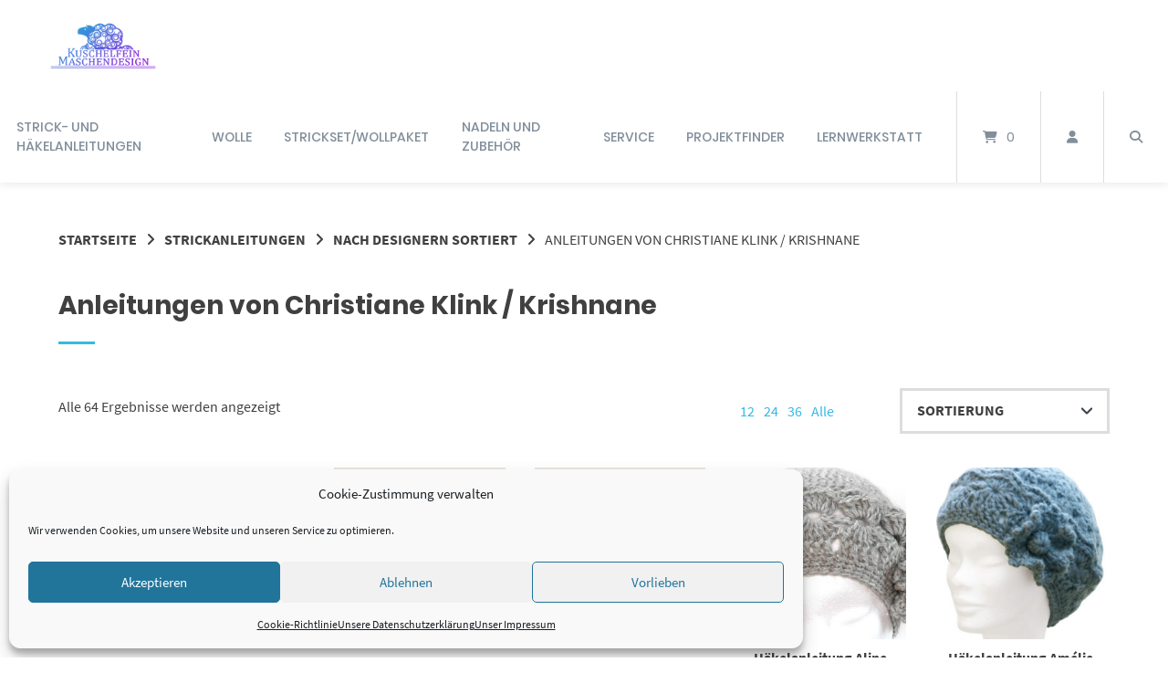

--- FILE ---
content_type: text/html; charset=UTF-8
request_url: https://kuschelfein-maschendesign.de/produkt-kategorie/nach-designern-sortiert/anleitungen-von-christiane-klink/?v=3a52f3c22ed6
body_size: 32649
content:
<!doctype html>
<html lang="de">
<head>
	<meta charset="UTF-8">
	<meta name="viewport" content="width=device-width, initial-scale=1">
	<link rel="profile" href="https://gmpg.org/xfn/11">

	<meta name='robots' content='index, follow, max-image-preview:large, max-snippet:-1, max-video-preview:-1' />

	<!-- This site is optimized with the Yoast SEO Premium plugin v26.8 (Yoast SEO v26.8) - https://yoast.com/product/yoast-seo-premium-wordpress/ -->
	<title>Anleitungen von Christiane Klink / Krishnane Archive -</title>
	<meta name="description" content="Hier bekommst Du die einzigartigen Anleitungen von Christiane Klink als PDF-Download oder auch als Ausdruck zugeschickt. Viele Anleitungen sind auf Deutsch." />
	<link rel="canonical" href="https://kuschelfein-maschendesign.de/produkt-kategorie/strickanleitungen/nach-designern-sortiert/anleitungen-von-christiane-klink/" />
	<meta property="og:locale" content="de_DE" />
	<meta property="og:type" content="article" />
	<meta property="og:title" content="Anleitungen von Christiane Klink / Krishnane Archive" />
	<meta property="og:description" content="Hier bekommst Du die einzigartigen Anleitungen von Christiane Klink als PDF-Download oder auch als Ausdruck zugeschickt. Viele Anleitungen sind auf Deutsch." />
	<meta property="og:url" content="https://kuschelfein-maschendesign.de/produkt-kategorie/strickanleitungen/nach-designern-sortiert/anleitungen-von-christiane-klink/" />
	<meta property="og:image" content="https://kuschelfein-maschendesign.de/wp-content/uploads/2019/03/1248796770-49.jpg" />
	<meta property="og:image:width" content="452" />
	<meta property="og:image:height" content="600" />
	<meta property="og:image:type" content="image/jpeg" />
	<meta name="twitter:card" content="summary_large_image" />
	<meta name="twitter:site" content="@kuschelfein" />
	<script type="application/ld+json" class="yoast-schema-graph">{"@context":"https://schema.org","@graph":[{"@type":"CollectionPage","@id":"https://kuschelfein-maschendesign.de/produkt-kategorie/strickanleitungen/nach-designern-sortiert/anleitungen-von-christiane-klink/","url":"https://kuschelfein-maschendesign.de/produkt-kategorie/strickanleitungen/nach-designern-sortiert/anleitungen-von-christiane-klink/","name":"Anleitungen von Christiane Klink / Krishnane Archive -","isPartOf":{"@id":"https://kuschelfein-maschendesign.de/#website"},"primaryImageOfPage":{"@id":"https://kuschelfein-maschendesign.de/produkt-kategorie/strickanleitungen/nach-designern-sortiert/anleitungen-von-christiane-klink/#primaryimage"},"image":{"@id":"https://kuschelfein-maschendesign.de/produkt-kategorie/strickanleitungen/nach-designern-sortiert/anleitungen-von-christiane-klink/#primaryimage"},"thumbnailUrl":"https://kuschelfein-maschendesign.de/wp-content/uploads/2018/08/ALINE_graumeliert_Anleitung_medium2.jpg","description":"Hier bekommst Du die einzigartigen Anleitungen von Christiane Klink als PDF-Download oder auch als Ausdruck zugeschickt. Viele Anleitungen sind auf Deutsch.","breadcrumb":{"@id":"https://kuschelfein-maschendesign.de/produkt-kategorie/strickanleitungen/nach-designern-sortiert/anleitungen-von-christiane-klink/#breadcrumb"},"inLanguage":"de"},{"@type":"ImageObject","inLanguage":"de","@id":"https://kuschelfein-maschendesign.de/produkt-kategorie/strickanleitungen/nach-designern-sortiert/anleitungen-von-christiane-klink/#primaryimage","url":"https://kuschelfein-maschendesign.de/wp-content/uploads/2018/08/ALINE_graumeliert_Anleitung_medium2.jpg","contentUrl":"https://kuschelfein-maschendesign.de/wp-content/uploads/2018/08/ALINE_graumeliert_Anleitung_medium2.jpg","width":640,"height":466,"caption":"KONICA MINOLTA DIGITAL CAMERA"},{"@type":"BreadcrumbList","@id":"https://kuschelfein-maschendesign.de/produkt-kategorie/strickanleitungen/nach-designern-sortiert/anleitungen-von-christiane-klink/#breadcrumb","itemListElement":[{"@type":"ListItem","position":1,"name":"Startseite","item":"https://kuschelfein-maschendesign.de/"},{"@type":"ListItem","position":2,"name":"Strickanleitungen","item":"https://kuschelfein-maschendesign.de/produkt-kategorie/strickanleitungen/"},{"@type":"ListItem","position":3,"name":"Nach Designern sortiert","item":"https://kuschelfein-maschendesign.de/produkt-kategorie/strickanleitungen/nach-designern-sortiert/"},{"@type":"ListItem","position":4,"name":"Anleitungen von Christiane Klink / Krishnane"}]},{"@type":"WebSite","@id":"https://kuschelfein-maschendesign.de/#website","url":"https://kuschelfein-maschendesign.de/","name":"Kuschelfein Maschendesign","description":"","publisher":{"@id":"https://kuschelfein-maschendesign.de/#organization"},"potentialAction":[{"@type":"SearchAction","target":{"@type":"EntryPoint","urlTemplate":"https://kuschelfein-maschendesign.de/?s={search_term_string}"},"query-input":{"@type":"PropertyValueSpecification","valueRequired":true,"valueName":"search_term_string"}}],"inLanguage":"de"},{"@type":"Organization","@id":"https://kuschelfein-maschendesign.de/#organization","name":"Kuschelfein Maschendesign","url":"https://kuschelfein-maschendesign.de/","logo":{"@type":"ImageObject","inLanguage":"de","@id":"https://kuschelfein-maschendesign.de/#/schema/logo/image/","url":"https://kuschelfein-maschendesign.de/wp-content/uploads/2017/04/Logo.png","contentUrl":"https://kuschelfein-maschendesign.de/wp-content/uploads/2017/04/Logo.png","width":680,"height":380,"caption":"Kuschelfein Maschendesign"},"image":{"@id":"https://kuschelfein-maschendesign.de/#/schema/logo/image/"},"sameAs":["https://www.facebook.com/KuschelfeinMaschendesign/?ref=settings","https://x.com/kuschelfein","https://www.instagram.com/kuschelfein_maschendesign/","https://www.linkedin.com/in/ina-austermann-52475716a/","https://www.pinterest.de/kuschelfeinmaschendesign/","https://www.youtube.com/channel/UCh5y5jh4JJ9VulWl2RGkU7A?view_as=subscriber"]}]}</script>
	<!-- / Yoast SEO Premium plugin. -->


<link rel="alternate" type="application/rss+xml" title=" &raquo; Feed" href="https://kuschelfein-maschendesign.de/feed/" />
<link rel="alternate" type="application/rss+xml" title=" &raquo; Kommentar-Feed" href="https://kuschelfein-maschendesign.de/comments/feed/" />
<link rel="alternate" type="application/rss+xml" title=" &raquo; Kategorie-Feed für Anleitungen von Christiane Klink / Krishnane" href="https://kuschelfein-maschendesign.de/produkt-kategorie/strickanleitungen/nach-designern-sortiert/anleitungen-von-christiane-klink/feed/" />
<style id='wp-img-auto-sizes-contain-inline-css' type='text/css'>
img:is([sizes=auto i],[sizes^="auto," i]){contain-intrinsic-size:3000px 1500px}
/*# sourceURL=wp-img-auto-sizes-contain-inline-css */
</style>
<link rel='stylesheet' id='german-market-blocks-integrations-css' href='https://kuschelfein-maschendesign.de/wp-content/plugins/woocommerce-german-market/german-market-blocks/build/integrations.css?ver=3.54' type='text/css' media='all' />
<link rel='stylesheet' id='german-market-checkout-block-checkboxes-css' href='https://kuschelfein-maschendesign.de/wp-content/plugins/woocommerce-german-market/german-market-blocks/build/blocks/checkout-checkboxes/style-index.css?ver=3.54' type='text/css' media='all' />
<link rel='stylesheet' id='german-market-product-charging-device-css' href='https://kuschelfein-maschendesign.de/wp-content/plugins/woocommerce-german-market/german-market-blocks/build/blocks/product-charging-device/style-index.css?ver=3.54' type='text/css' media='all' />
<link rel='stylesheet' id='wooco-blocks-css' href='https://kuschelfein-maschendesign.de/wp-content/plugins/wpc-composite-products/assets/css/blocks.css?ver=7.6.8' type='text/css' media='all' />
<style id='wp-emoji-styles-inline-css' type='text/css'>

	img.wp-smiley, img.emoji {
		display: inline !important;
		border: none !important;
		box-shadow: none !important;
		height: 1em !important;
		width: 1em !important;
		margin: 0 0.07em !important;
		vertical-align: -0.1em !important;
		background: none !important;
		padding: 0 !important;
	}
/*# sourceURL=wp-emoji-styles-inline-css */
</style>
<style id='wp-block-library-inline-css' type='text/css'>
:root{--wp-block-synced-color:#7a00df;--wp-block-synced-color--rgb:122,0,223;--wp-bound-block-color:var(--wp-block-synced-color);--wp-editor-canvas-background:#ddd;--wp-admin-theme-color:#007cba;--wp-admin-theme-color--rgb:0,124,186;--wp-admin-theme-color-darker-10:#006ba1;--wp-admin-theme-color-darker-10--rgb:0,107,160.5;--wp-admin-theme-color-darker-20:#005a87;--wp-admin-theme-color-darker-20--rgb:0,90,135;--wp-admin-border-width-focus:2px}@media (min-resolution:192dpi){:root{--wp-admin-border-width-focus:1.5px}}.wp-element-button{cursor:pointer}:root .has-very-light-gray-background-color{background-color:#eee}:root .has-very-dark-gray-background-color{background-color:#313131}:root .has-very-light-gray-color{color:#eee}:root .has-very-dark-gray-color{color:#313131}:root .has-vivid-green-cyan-to-vivid-cyan-blue-gradient-background{background:linear-gradient(135deg,#00d084,#0693e3)}:root .has-purple-crush-gradient-background{background:linear-gradient(135deg,#34e2e4,#4721fb 50%,#ab1dfe)}:root .has-hazy-dawn-gradient-background{background:linear-gradient(135deg,#faaca8,#dad0ec)}:root .has-subdued-olive-gradient-background{background:linear-gradient(135deg,#fafae1,#67a671)}:root .has-atomic-cream-gradient-background{background:linear-gradient(135deg,#fdd79a,#004a59)}:root .has-nightshade-gradient-background{background:linear-gradient(135deg,#330968,#31cdcf)}:root .has-midnight-gradient-background{background:linear-gradient(135deg,#020381,#2874fc)}:root{--wp--preset--font-size--normal:16px;--wp--preset--font-size--huge:42px}.has-regular-font-size{font-size:1em}.has-larger-font-size{font-size:2.625em}.has-normal-font-size{font-size:var(--wp--preset--font-size--normal)}.has-huge-font-size{font-size:var(--wp--preset--font-size--huge)}:root .has-text-align-center{text-align:center}:root .has-text-align-left{text-align:left}:root .has-text-align-right{text-align:right}.has-fit-text{white-space:nowrap!important}#end-resizable-editor-section{display:none}.aligncenter{clear:both}.items-justified-left{justify-content:flex-start}.items-justified-center{justify-content:center}.items-justified-right{justify-content:flex-end}.items-justified-space-between{justify-content:space-between}.screen-reader-text{word-wrap:normal!important;border:0;clip-path:inset(50%);height:1px;margin:-1px;overflow:hidden;padding:0;position:absolute;width:1px}.screen-reader-text:focus{background-color:#ddd;clip-path:none;color:#444;display:block;font-size:1em;height:auto;left:5px;line-height:normal;padding:15px 23px 14px;text-decoration:none;top:5px;width:auto;z-index:100000}html :where(.has-border-color){border-style:solid}html :where([style*=border-top-color]){border-top-style:solid}html :where([style*=border-right-color]){border-right-style:solid}html :where([style*=border-bottom-color]){border-bottom-style:solid}html :where([style*=border-left-color]){border-left-style:solid}html :where([style*=border-width]){border-style:solid}html :where([style*=border-top-width]){border-top-style:solid}html :where([style*=border-right-width]){border-right-style:solid}html :where([style*=border-bottom-width]){border-bottom-style:solid}html :where([style*=border-left-width]){border-left-style:solid}html :where(img[class*=wp-image-]){height:auto;max-width:100%}:where(figure){margin:0 0 1em}html :where(.is-position-sticky){--wp-admin--admin-bar--position-offset:var(--wp-admin--admin-bar--height,0px)}@media screen and (max-width:600px){html :where(.is-position-sticky){--wp-admin--admin-bar--position-offset:0px}}

/*# sourceURL=wp-block-library-inline-css */
</style><link rel='stylesheet' id='wc-blocks-style-css' href='https://kuschelfein-maschendesign.de/wp-content/plugins/woocommerce/assets/client/blocks/wc-blocks.css?ver=wc-10.4.3' type='text/css' media='all' />
<style id='wp-block-image-inline-css' type='text/css'>
.wp-block-image>a,.wp-block-image>figure>a{display:inline-block}.wp-block-image img{box-sizing:border-box;height:auto;max-width:100%;vertical-align:bottom}@media not (prefers-reduced-motion){.wp-block-image img.hide{visibility:hidden}.wp-block-image img.show{animation:show-content-image .4s}}.wp-block-image[style*=border-radius] img,.wp-block-image[style*=border-radius]>a{border-radius:inherit}.wp-block-image.has-custom-border img{box-sizing:border-box}.wp-block-image.aligncenter{text-align:center}.wp-block-image.alignfull>a,.wp-block-image.alignwide>a{width:100%}.wp-block-image.alignfull img,.wp-block-image.alignwide img{height:auto;width:100%}.wp-block-image .aligncenter,.wp-block-image .alignleft,.wp-block-image .alignright,.wp-block-image.aligncenter,.wp-block-image.alignleft,.wp-block-image.alignright{display:table}.wp-block-image .aligncenter>figcaption,.wp-block-image .alignleft>figcaption,.wp-block-image .alignright>figcaption,.wp-block-image.aligncenter>figcaption,.wp-block-image.alignleft>figcaption,.wp-block-image.alignright>figcaption{caption-side:bottom;display:table-caption}.wp-block-image .alignleft{float:left;margin:.5em 1em .5em 0}.wp-block-image .alignright{float:right;margin:.5em 0 .5em 1em}.wp-block-image .aligncenter{margin-left:auto;margin-right:auto}.wp-block-image :where(figcaption){margin-bottom:1em;margin-top:.5em}.wp-block-image.is-style-circle-mask img{border-radius:9999px}@supports ((-webkit-mask-image:none) or (mask-image:none)) or (-webkit-mask-image:none){.wp-block-image.is-style-circle-mask img{border-radius:0;-webkit-mask-image:url('data:image/svg+xml;utf8,<svg viewBox="0 0 100 100" xmlns="http://www.w3.org/2000/svg"><circle cx="50" cy="50" r="50"/></svg>');mask-image:url('data:image/svg+xml;utf8,<svg viewBox="0 0 100 100" xmlns="http://www.w3.org/2000/svg"><circle cx="50" cy="50" r="50"/></svg>');mask-mode:alpha;-webkit-mask-position:center;mask-position:center;-webkit-mask-repeat:no-repeat;mask-repeat:no-repeat;-webkit-mask-size:contain;mask-size:contain}}:root :where(.wp-block-image.is-style-rounded img,.wp-block-image .is-style-rounded img){border-radius:9999px}.wp-block-image figure{margin:0}.wp-lightbox-container{display:flex;flex-direction:column;position:relative}.wp-lightbox-container img{cursor:zoom-in}.wp-lightbox-container img:hover+button{opacity:1}.wp-lightbox-container button{align-items:center;backdrop-filter:blur(16px) saturate(180%);background-color:#5a5a5a40;border:none;border-radius:4px;cursor:zoom-in;display:flex;height:20px;justify-content:center;opacity:0;padding:0;position:absolute;right:16px;text-align:center;top:16px;width:20px;z-index:100}@media not (prefers-reduced-motion){.wp-lightbox-container button{transition:opacity .2s ease}}.wp-lightbox-container button:focus-visible{outline:3px auto #5a5a5a40;outline:3px auto -webkit-focus-ring-color;outline-offset:3px}.wp-lightbox-container button:hover{cursor:pointer;opacity:1}.wp-lightbox-container button:focus{opacity:1}.wp-lightbox-container button:focus,.wp-lightbox-container button:hover,.wp-lightbox-container button:not(:hover):not(:active):not(.has-background){background-color:#5a5a5a40;border:none}.wp-lightbox-overlay{box-sizing:border-box;cursor:zoom-out;height:100vh;left:0;overflow:hidden;position:fixed;top:0;visibility:hidden;width:100%;z-index:100000}.wp-lightbox-overlay .close-button{align-items:center;cursor:pointer;display:flex;justify-content:center;min-height:40px;min-width:40px;padding:0;position:absolute;right:calc(env(safe-area-inset-right) + 16px);top:calc(env(safe-area-inset-top) + 16px);z-index:5000000}.wp-lightbox-overlay .close-button:focus,.wp-lightbox-overlay .close-button:hover,.wp-lightbox-overlay .close-button:not(:hover):not(:active):not(.has-background){background:none;border:none}.wp-lightbox-overlay .lightbox-image-container{height:var(--wp--lightbox-container-height);left:50%;overflow:hidden;position:absolute;top:50%;transform:translate(-50%,-50%);transform-origin:top left;width:var(--wp--lightbox-container-width);z-index:9999999999}.wp-lightbox-overlay .wp-block-image{align-items:center;box-sizing:border-box;display:flex;height:100%;justify-content:center;margin:0;position:relative;transform-origin:0 0;width:100%;z-index:3000000}.wp-lightbox-overlay .wp-block-image img{height:var(--wp--lightbox-image-height);min-height:var(--wp--lightbox-image-height);min-width:var(--wp--lightbox-image-width);width:var(--wp--lightbox-image-width)}.wp-lightbox-overlay .wp-block-image figcaption{display:none}.wp-lightbox-overlay button{background:none;border:none}.wp-lightbox-overlay .scrim{background-color:#fff;height:100%;opacity:.9;position:absolute;width:100%;z-index:2000000}.wp-lightbox-overlay.active{visibility:visible}@media not (prefers-reduced-motion){.wp-lightbox-overlay.active{animation:turn-on-visibility .25s both}.wp-lightbox-overlay.active img{animation:turn-on-visibility .35s both}.wp-lightbox-overlay.show-closing-animation:not(.active){animation:turn-off-visibility .35s both}.wp-lightbox-overlay.show-closing-animation:not(.active) img{animation:turn-off-visibility .25s both}.wp-lightbox-overlay.zoom.active{animation:none;opacity:1;visibility:visible}.wp-lightbox-overlay.zoom.active .lightbox-image-container{animation:lightbox-zoom-in .4s}.wp-lightbox-overlay.zoom.active .lightbox-image-container img{animation:none}.wp-lightbox-overlay.zoom.active .scrim{animation:turn-on-visibility .4s forwards}.wp-lightbox-overlay.zoom.show-closing-animation:not(.active){animation:none}.wp-lightbox-overlay.zoom.show-closing-animation:not(.active) .lightbox-image-container{animation:lightbox-zoom-out .4s}.wp-lightbox-overlay.zoom.show-closing-animation:not(.active) .lightbox-image-container img{animation:none}.wp-lightbox-overlay.zoom.show-closing-animation:not(.active) .scrim{animation:turn-off-visibility .4s forwards}}@keyframes show-content-image{0%{visibility:hidden}99%{visibility:hidden}to{visibility:visible}}@keyframes turn-on-visibility{0%{opacity:0}to{opacity:1}}@keyframes turn-off-visibility{0%{opacity:1;visibility:visible}99%{opacity:0;visibility:visible}to{opacity:0;visibility:hidden}}@keyframes lightbox-zoom-in{0%{transform:translate(calc((-100vw + var(--wp--lightbox-scrollbar-width))/2 + var(--wp--lightbox-initial-left-position)),calc(-50vh + var(--wp--lightbox-initial-top-position))) scale(var(--wp--lightbox-scale))}to{transform:translate(-50%,-50%) scale(1)}}@keyframes lightbox-zoom-out{0%{transform:translate(-50%,-50%) scale(1);visibility:visible}99%{visibility:visible}to{transform:translate(calc((-100vw + var(--wp--lightbox-scrollbar-width))/2 + var(--wp--lightbox-initial-left-position)),calc(-50vh + var(--wp--lightbox-initial-top-position))) scale(var(--wp--lightbox-scale));visibility:hidden}}
/*# sourceURL=https://kuschelfein-maschendesign.de/wp-content/plugins/gutenberg/build/styles/block-library/image/style.min.css */
</style>
<style id='global-styles-inline-css' type='text/css'>
:root{--wp--preset--aspect-ratio--square: 1;--wp--preset--aspect-ratio--4-3: 4/3;--wp--preset--aspect-ratio--3-4: 3/4;--wp--preset--aspect-ratio--3-2: 3/2;--wp--preset--aspect-ratio--2-3: 2/3;--wp--preset--aspect-ratio--16-9: 16/9;--wp--preset--aspect-ratio--9-16: 9/16;--wp--preset--color--black: #000000;--wp--preset--color--cyan-bluish-gray: #abb8c3;--wp--preset--color--white: #ffffff;--wp--preset--color--pale-pink: #f78da7;--wp--preset--color--vivid-red: #cf2e2e;--wp--preset--color--luminous-vivid-orange: #ff6900;--wp--preset--color--luminous-vivid-amber: #fcb900;--wp--preset--color--light-green-cyan: #7bdcb5;--wp--preset--color--vivid-green-cyan: #00d084;--wp--preset--color--pale-cyan-blue: #8ed1fc;--wp--preset--color--vivid-cyan-blue: #0693e3;--wp--preset--color--vivid-purple: #9b51e0;--wp--preset--gradient--vivid-cyan-blue-to-vivid-purple: linear-gradient(135deg,rgb(6,147,227) 0%,rgb(155,81,224) 100%);--wp--preset--gradient--light-green-cyan-to-vivid-green-cyan: linear-gradient(135deg,rgb(122,220,180) 0%,rgb(0,208,130) 100%);--wp--preset--gradient--luminous-vivid-amber-to-luminous-vivid-orange: linear-gradient(135deg,rgb(252,185,0) 0%,rgb(255,105,0) 100%);--wp--preset--gradient--luminous-vivid-orange-to-vivid-red: linear-gradient(135deg,rgb(255,105,0) 0%,rgb(207,46,46) 100%);--wp--preset--gradient--very-light-gray-to-cyan-bluish-gray: linear-gradient(135deg,rgb(238,238,238) 0%,rgb(169,184,195) 100%);--wp--preset--gradient--cool-to-warm-spectrum: linear-gradient(135deg,rgb(74,234,220) 0%,rgb(151,120,209) 20%,rgb(207,42,186) 40%,rgb(238,44,130) 60%,rgb(251,105,98) 80%,rgb(254,248,76) 100%);--wp--preset--gradient--blush-light-purple: linear-gradient(135deg,rgb(255,206,236) 0%,rgb(152,150,240) 100%);--wp--preset--gradient--blush-bordeaux: linear-gradient(135deg,rgb(254,205,165) 0%,rgb(254,45,45) 50%,rgb(107,0,62) 100%);--wp--preset--gradient--luminous-dusk: linear-gradient(135deg,rgb(255,203,112) 0%,rgb(199,81,192) 50%,rgb(65,88,208) 100%);--wp--preset--gradient--pale-ocean: linear-gradient(135deg,rgb(255,245,203) 0%,rgb(182,227,212) 50%,rgb(51,167,181) 100%);--wp--preset--gradient--electric-grass: linear-gradient(135deg,rgb(202,248,128) 0%,rgb(113,206,126) 100%);--wp--preset--gradient--midnight: linear-gradient(135deg,rgb(2,3,129) 0%,rgb(40,116,252) 100%);--wp--preset--font-size--small: 13px;--wp--preset--font-size--medium: 20px;--wp--preset--font-size--large: 36px;--wp--preset--font-size--x-large: 42px;--wp--preset--spacing--20: 0.44rem;--wp--preset--spacing--30: 0.67rem;--wp--preset--spacing--40: 1rem;--wp--preset--spacing--50: 1.5rem;--wp--preset--spacing--60: 2.25rem;--wp--preset--spacing--70: 3.38rem;--wp--preset--spacing--80: 5.06rem;--wp--preset--shadow--natural: 6px 6px 9px rgba(0, 0, 0, 0.2);--wp--preset--shadow--deep: 12px 12px 50px rgba(0, 0, 0, 0.4);--wp--preset--shadow--sharp: 6px 6px 0px rgba(0, 0, 0, 0.2);--wp--preset--shadow--outlined: 6px 6px 0px -3px rgb(255, 255, 255), 6px 6px rgb(0, 0, 0);--wp--preset--shadow--crisp: 6px 6px 0px rgb(0, 0, 0);}:where(body) { margin: 0; }:where(.is-layout-flex){gap: 0.5em;}:where(.is-layout-grid){gap: 0.5em;}body .is-layout-flex{display: flex;}.is-layout-flex{flex-wrap: wrap;align-items: center;}.is-layout-flex > :is(*, div){margin: 0;}body .is-layout-grid{display: grid;}.is-layout-grid > :is(*, div){margin: 0;}body{padding-top: 0px;padding-right: 0px;padding-bottom: 0px;padding-left: 0px;}a:where(:not(.wp-element-button)){text-decoration: underline;}:root :where(.wp-element-button, .wp-block-button__link){background-color: #32373c;border-width: 0;color: #fff;font-family: inherit;font-size: inherit;font-style: inherit;font-weight: inherit;letter-spacing: inherit;line-height: inherit;padding-top: calc(0.667em + 2px);padding-right: calc(1.333em + 2px);padding-bottom: calc(0.667em + 2px);padding-left: calc(1.333em + 2px);text-decoration: none;text-transform: inherit;}.has-black-color{color: var(--wp--preset--color--black) !important;}.has-cyan-bluish-gray-color{color: var(--wp--preset--color--cyan-bluish-gray) !important;}.has-white-color{color: var(--wp--preset--color--white) !important;}.has-pale-pink-color{color: var(--wp--preset--color--pale-pink) !important;}.has-vivid-red-color{color: var(--wp--preset--color--vivid-red) !important;}.has-luminous-vivid-orange-color{color: var(--wp--preset--color--luminous-vivid-orange) !important;}.has-luminous-vivid-amber-color{color: var(--wp--preset--color--luminous-vivid-amber) !important;}.has-light-green-cyan-color{color: var(--wp--preset--color--light-green-cyan) !important;}.has-vivid-green-cyan-color{color: var(--wp--preset--color--vivid-green-cyan) !important;}.has-pale-cyan-blue-color{color: var(--wp--preset--color--pale-cyan-blue) !important;}.has-vivid-cyan-blue-color{color: var(--wp--preset--color--vivid-cyan-blue) !important;}.has-vivid-purple-color{color: var(--wp--preset--color--vivid-purple) !important;}.has-black-background-color{background-color: var(--wp--preset--color--black) !important;}.has-cyan-bluish-gray-background-color{background-color: var(--wp--preset--color--cyan-bluish-gray) !important;}.has-white-background-color{background-color: var(--wp--preset--color--white) !important;}.has-pale-pink-background-color{background-color: var(--wp--preset--color--pale-pink) !important;}.has-vivid-red-background-color{background-color: var(--wp--preset--color--vivid-red) !important;}.has-luminous-vivid-orange-background-color{background-color: var(--wp--preset--color--luminous-vivid-orange) !important;}.has-luminous-vivid-amber-background-color{background-color: var(--wp--preset--color--luminous-vivid-amber) !important;}.has-light-green-cyan-background-color{background-color: var(--wp--preset--color--light-green-cyan) !important;}.has-vivid-green-cyan-background-color{background-color: var(--wp--preset--color--vivid-green-cyan) !important;}.has-pale-cyan-blue-background-color{background-color: var(--wp--preset--color--pale-cyan-blue) !important;}.has-vivid-cyan-blue-background-color{background-color: var(--wp--preset--color--vivid-cyan-blue) !important;}.has-vivid-purple-background-color{background-color: var(--wp--preset--color--vivid-purple) !important;}.has-black-border-color{border-color: var(--wp--preset--color--black) !important;}.has-cyan-bluish-gray-border-color{border-color: var(--wp--preset--color--cyan-bluish-gray) !important;}.has-white-border-color{border-color: var(--wp--preset--color--white) !important;}.has-pale-pink-border-color{border-color: var(--wp--preset--color--pale-pink) !important;}.has-vivid-red-border-color{border-color: var(--wp--preset--color--vivid-red) !important;}.has-luminous-vivid-orange-border-color{border-color: var(--wp--preset--color--luminous-vivid-orange) !important;}.has-luminous-vivid-amber-border-color{border-color: var(--wp--preset--color--luminous-vivid-amber) !important;}.has-light-green-cyan-border-color{border-color: var(--wp--preset--color--light-green-cyan) !important;}.has-vivid-green-cyan-border-color{border-color: var(--wp--preset--color--vivid-green-cyan) !important;}.has-pale-cyan-blue-border-color{border-color: var(--wp--preset--color--pale-cyan-blue) !important;}.has-vivid-cyan-blue-border-color{border-color: var(--wp--preset--color--vivid-cyan-blue) !important;}.has-vivid-purple-border-color{border-color: var(--wp--preset--color--vivid-purple) !important;}.has-vivid-cyan-blue-to-vivid-purple-gradient-background{background: var(--wp--preset--gradient--vivid-cyan-blue-to-vivid-purple) !important;}.has-light-green-cyan-to-vivid-green-cyan-gradient-background{background: var(--wp--preset--gradient--light-green-cyan-to-vivid-green-cyan) !important;}.has-luminous-vivid-amber-to-luminous-vivid-orange-gradient-background{background: var(--wp--preset--gradient--luminous-vivid-amber-to-luminous-vivid-orange) !important;}.has-luminous-vivid-orange-to-vivid-red-gradient-background{background: var(--wp--preset--gradient--luminous-vivid-orange-to-vivid-red) !important;}.has-very-light-gray-to-cyan-bluish-gray-gradient-background{background: var(--wp--preset--gradient--very-light-gray-to-cyan-bluish-gray) !important;}.has-cool-to-warm-spectrum-gradient-background{background: var(--wp--preset--gradient--cool-to-warm-spectrum) !important;}.has-blush-light-purple-gradient-background{background: var(--wp--preset--gradient--blush-light-purple) !important;}.has-blush-bordeaux-gradient-background{background: var(--wp--preset--gradient--blush-bordeaux) !important;}.has-luminous-dusk-gradient-background{background: var(--wp--preset--gradient--luminous-dusk) !important;}.has-pale-ocean-gradient-background{background: var(--wp--preset--gradient--pale-ocean) !important;}.has-electric-grass-gradient-background{background: var(--wp--preset--gradient--electric-grass) !important;}.has-midnight-gradient-background{background: var(--wp--preset--gradient--midnight) !important;}.has-small-font-size{font-size: var(--wp--preset--font-size--small) !important;}.has-medium-font-size{font-size: var(--wp--preset--font-size--medium) !important;}.has-large-font-size{font-size: var(--wp--preset--font-size--large) !important;}.has-x-large-font-size{font-size: var(--wp--preset--font-size--x-large) !important;}
/*# sourceURL=global-styles-inline-css */
</style>

<style id='classic-theme-styles-inline-css' type='text/css'>
.wp-block-button__link{background-color:#32373c;border-radius:9999px;box-shadow:none;color:#fff;font-size:1.125em;padding:calc(.667em + 2px) calc(1.333em + 2px);text-decoration:none}.wp-block-file__button{background:#32373c;color:#fff}.wp-block-accordion-heading{margin:0}.wp-block-accordion-heading__toggle{background-color:inherit!important;color:inherit!important}.wp-block-accordion-heading__toggle:not(:focus-visible){outline:none}.wp-block-accordion-heading__toggle:focus,.wp-block-accordion-heading__toggle:hover{background-color:inherit!important;border:none;box-shadow:none;color:inherit;padding:var(--wp--preset--spacing--20,1em) 0;text-decoration:none}.wp-block-accordion-heading__toggle:focus-visible{outline:auto;outline-offset:0}
/*# sourceURL=https://kuschelfein-maschendesign.de/wp-content/plugins/gutenberg/build/styles/block-library/classic.min.css */
</style>
<link rel='stylesheet' id='woocommerce-layout-css' href='https://kuschelfein-maschendesign.de/wp-content/plugins/woocommerce/assets/css/woocommerce-layout.css?ver=10.4.3' type='text/css' media='all' />
<link rel='stylesheet' id='woocommerce-smallscreen-css' href='https://kuschelfein-maschendesign.de/wp-content/plugins/woocommerce/assets/css/woocommerce-smallscreen.css?ver=10.4.3' type='text/css' media='only screen and (max-width: 768px)' />
<link rel='stylesheet' id='woocommerce-general-css' href='https://kuschelfein-maschendesign.de/wp-content/plugins/woocommerce/assets/css/woocommerce.css?ver=10.4.3' type='text/css' media='all' />
<style id='woocommerce-inline-inline-css' type='text/css'>
.woocommerce form .form-row .required { visibility: visible; }
/*# sourceURL=woocommerce-inline-inline-css */
</style>
<link rel='stylesheet' id='paypalplus-woocommerce-front-css' href='https://kuschelfein-maschendesign.de/wp-content/plugins/woo-paypalplus/public/css/front.min.css?ver=1591611793' type='text/css' media='screen' />
<link rel='stylesheet' id='cmplz-general-css' href='https://kuschelfein-maschendesign.de/wp-content/plugins/complianz-gdpr/assets/css/cookieblocker.min.css?ver=1766417087' type='text/css' media='all' />
<link rel='stylesheet' id='wooco-frontend-css' href='https://kuschelfein-maschendesign.de/wp-content/plugins/wpc-composite-products/assets/css/frontend.css?ver=7.6.8' type='text/css' media='all' />
<link rel='stylesheet' id='parent-style-css' href='https://kuschelfein-maschendesign.de/wp-content/themes/wordpress-theme-atomion/style.css?ver=6.9' type='text/css' media='all' />
<link rel='stylesheet' id='child-theme-css-css' href='https://kuschelfein-maschendesign.de/wp-content/themes/wordpress-theme-atomion-child/style.css?ver=6.9' type='text/css' media='all' />
<link rel='stylesheet' id='atomion-style-css' href='https://kuschelfein-maschendesign.de/wp-content/themes/wordpress-theme-atomion/assets/css/frontend/style.min.css?ver=1.3.23' type='text/css' media='all' />
<link rel='stylesheet' id='atomion-font-awesone-css' href='https://kuschelfein-maschendesign.de/wp-content/themes/wordpress-theme-atomion/assets/css/font-awesome.min.css?ver=1.3.23' type='text/css' media='all' />
<link rel='stylesheet' id='newsletter-css' href='https://kuschelfein-maschendesign.de/wp-content/plugins/newsletter/style.css?ver=9.1.1' type='text/css' media='all' />
<link rel='stylesheet' id='german-market-blocks-order-button-position-css' href='https://kuschelfein-maschendesign.de/wp-content/plugins/woocommerce-german-market/german-market-blocks/additional-css/order-button-checkout-fields.css?ver=3.54' type='text/css' media='all' />
<link rel='stylesheet' id='woocommerce-de_frontend_styles-css' href='https://kuschelfein-maschendesign.de/wp-content/plugins/woocommerce-german-market/css/frontend.min.css?ver=3.54' type='text/css' media='all' />
<link rel='stylesheet' id='wp-dynamic-css-atomion_dynamic_css-css' href='https://kuschelfein-maschendesign.de/wp-admin/admin-ajax.php?action=wp_dynamic_css&#038;handle=atomion_dynamic_css&#038;ver=6.9' type='text/css' media='all' />
<script type="text/javascript" src="https://kuschelfein-maschendesign.de/wp-includes/js/jquery/jquery.min.js?ver=3.7.1" id="jquery-core-js"></script>
<script type="text/javascript" src="https://kuschelfein-maschendesign.de/wp-includes/js/jquery/jquery-migrate.min.js?ver=3.4.1" id="jquery-migrate-js"></script>
<script type="text/javascript" src="https://kuschelfein-maschendesign.de/wp-content/plugins/woocommerce/assets/js/jquery-blockui/jquery.blockUI.min.js?ver=2.7.0-wc.10.4.3" id="wc-jquery-blockui-js" defer="defer" data-wp-strategy="defer"></script>
<script type="text/javascript" id="wc-add-to-cart-js-extra">
/* <![CDATA[ */
var wc_add_to_cart_params = {"ajax_url":"/wp-admin/admin-ajax.php","wc_ajax_url":"/?wc-ajax=%%endpoint%%","i18n_view_cart":"Warenkorb anzeigen","cart_url":"https://kuschelfein-maschendesign.de/warenkorb/","is_cart":"","cart_redirect_after_add":"no"};
//# sourceURL=wc-add-to-cart-js-extra
/* ]]> */
</script>
<script type="text/javascript" src="https://kuschelfein-maschendesign.de/wp-content/plugins/woocommerce/assets/js/frontend/add-to-cart.min.js?ver=10.4.3" id="wc-add-to-cart-js" defer="defer" data-wp-strategy="defer"></script>
<script type="text/javascript" src="https://kuschelfein-maschendesign.de/wp-content/plugins/woocommerce/assets/js/js-cookie/js.cookie.min.js?ver=2.1.4-wc.10.4.3" id="wc-js-cookie-js" defer="defer" data-wp-strategy="defer"></script>
<script type="text/javascript" id="woocommerce-js-extra">
/* <![CDATA[ */
var woocommerce_params = {"ajax_url":"/wp-admin/admin-ajax.php","wc_ajax_url":"/?wc-ajax=%%endpoint%%","i18n_password_show":"Passwort anzeigen","i18n_password_hide":"Passwort ausblenden"};
//# sourceURL=woocommerce-js-extra
/* ]]> */
</script>
<script type="text/javascript" src="https://kuschelfein-maschendesign.de/wp-content/plugins/woocommerce/assets/js/frontend/woocommerce.min.js?ver=10.4.3" id="woocommerce-js" defer="defer" data-wp-strategy="defer"></script>
<script type="text/javascript" id="wc-cart-fragments-js-extra">
/* <![CDATA[ */
var wc_cart_fragments_params = {"ajax_url":"/wp-admin/admin-ajax.php","wc_ajax_url":"/?wc-ajax=%%endpoint%%","cart_hash_key":"wc_cart_hash_aa9d059a6fb8c648b03d5f3f6491d812","fragment_name":"wc_fragments_aa9d059a6fb8c648b03d5f3f6491d812","request_timeout":"5000"};
//# sourceURL=wc-cart-fragments-js-extra
/* ]]> */
</script>
<script type="text/javascript" src="https://kuschelfein-maschendesign.de/wp-content/plugins/woocommerce/assets/js/frontend/cart-fragments.min.js?ver=10.4.3" id="wc-cart-fragments-js" defer="defer" data-wp-strategy="defer"></script>
<script type="text/javascript" id="woocommerce_de_frontend-js-extra">
/* <![CDATA[ */
var sepa_ajax_object = {"ajax_url":"https://kuschelfein-maschendesign.de/wp-admin/admin-ajax.php","nonce":"fb45946de4"};
var woocommerce_remove_updated_totals = {"val":"0"};
var woocommerce_payment_update = {"val":"1"};
var german_market_price_variable_products = {"val":"gm_default"};
var german_market_price_variable_theme_extra_element = {"val":"none"};
var german_market_legal_info_product_reviews = {"element":".woocommerce-Reviews .commentlist","activated":"off"};
var ship_different_address = {"message":"\u003Cp class=\"woocommerce-notice woocommerce-notice--info woocommerce-info\" id=\"german-market-puchase-on-account-message\"\u003E\"Lieferung an eine andere Adresse senden\" ist f\u00fcr die gew\u00e4hlte Zahlungsart \"Kauf auf Rechnung\" nicht verf\u00fcgbar und wurde deaktiviert!\u003C/p\u003E","before_element":".woocommerce-checkout-payment"};
//# sourceURL=woocommerce_de_frontend-js-extra
/* ]]> */
</script>
<script type="text/javascript" src="https://kuschelfein-maschendesign.de/wp-content/plugins/woocommerce-german-market/js/WooCommerce-German-Market-Frontend.min.js?ver=3.54" id="woocommerce_de_frontend-js"></script>
<script type="text/javascript" id="ajax-test-js-extra">
/* <![CDATA[ */
var the_ajax_script = {"ajaxurl":"https://kuschelfein-maschendesign.de/wp-admin/admin-ajax.php"};
//# sourceURL=ajax-test-js-extra
/* ]]> */
</script>
<script type="text/javascript" src="https://kuschelfein-maschendesign.de/wp-content/plugins/pinterest-site-verification//verification.js?ver=6.9" id="ajax-test-js"></script>
<link rel="https://api.w.org/" href="https://kuschelfein-maschendesign.de/wp-json/" /><link rel="alternate" title="JSON" type="application/json" href="https://kuschelfein-maschendesign.de/wp-json/wp/v2/product_cat/1328" /><link rel="EditURI" type="application/rsd+xml" title="RSD" href="https://kuschelfein-maschendesign.de/xmlrpc.php?rsd" />
<meta name="generator" content="WordPress 6.9" />
<meta name="generator" content="WooCommerce 10.4.3" />
<script type="text/javascript">
(function(url){
	if(/(?:Chrome\/26\.0\.1410\.63 Safari\/537\.31|WordfenceTestMonBot)/.test(navigator.userAgent)){ return; }
	var addEvent = function(evt, handler) {
		if (window.addEventListener) {
			document.addEventListener(evt, handler, false);
		} else if (window.attachEvent) {
			document.attachEvent('on' + evt, handler);
		}
	};
	var removeEvent = function(evt, handler) {
		if (window.removeEventListener) {
			document.removeEventListener(evt, handler, false);
		} else if (window.detachEvent) {
			document.detachEvent('on' + evt, handler);
		}
	};
	var evts = 'contextmenu dblclick drag dragend dragenter dragleave dragover dragstart drop keydown keypress keyup mousedown mousemove mouseout mouseover mouseup mousewheel scroll'.split(' ');
	var logHuman = function() {
		if (window.wfLogHumanRan) { return; }
		window.wfLogHumanRan = true;
		var wfscr = document.createElement('script');
		wfscr.type = 'text/javascript';
		wfscr.async = true;
		wfscr.src = url + '&r=' + Math.random();
		(document.getElementsByTagName('head')[0]||document.getElementsByTagName('body')[0]).appendChild(wfscr);
		for (var i = 0; i < evts.length; i++) {
			removeEvent(evts[i], logHuman);
		}
	};
	for (var i = 0; i < evts.length; i++) {
		addEvent(evts[i], logHuman);
	}
})('//kuschelfein-maschendesign.de/?wordfence_lh=1&hid=53616CED678FA3C93F519A43678EEE87');
</script>			<style>.cmplz-hidden {
					display: none !important;
				}</style> 
	<link rel="shortcut icon" href="https://kuschelfein-maschendesign.de/wp-content/uploads/2019/06/logo_full_300dpi_cmyk.jpg"/>
 	<noscript><style>.woocommerce-product-gallery{ opacity: 1 !important; }</style></noscript>
			<style type="text/css" id="wp-custom-css">
			span.woofrom { display: none}


		</style>
		<!--
Plugin: Pinterest meta tag Site Verification Plugin
Tracking Code.

-->

<meta name="p:domain_verify" content="48292d43979279bbff3256ec6134eeac"/></head>

<body data-cmplz=1 class="archive tax-product_cat term-anleitungen-von-christiane-klink term-1328 wp-theme-wordpress-theme-atomion wp-child-theme-wordpress-theme-atomion-child theme-wordpress-theme-atomion woocommerce woocommerce-page woocommerce-no-js has-post-thumbnail gm-active">

			
	<div id="page" class="site">
		<a class="skip-link screen-reader-text" href="#content">Springe zum Inhalt</a>

		<header id="header" class="header">
			
<div id="masthead" class="header-main full-width default nav-spacing-medium nav-hover-1 has-shadow" 
															 >
	
		<div id="desktop-navigation" class="header-inner flex" role="navigation">

			<div class="logo-item header-element">
		<a title="" href="https://kuschelfein-maschendesign.de/" rel="home" aria-label="Startseite"><img width="680" height="380" src="https://kuschelfein-maschendesign.de/wp-content/uploads/2021/04/Kuschelfein-Maschendesign-logo.jpg" class="attachment-full size-full" alt="Maschendesign" decoding="async" fetchpriority="high" srcset="https://kuschelfein-maschendesign.de/wp-content/uploads/2021/04/Kuschelfein-Maschendesign-logo.jpg 680w, https://kuschelfein-maschendesign.de/wp-content/uploads/2021/04/Kuschelfein-Maschendesign-logo-600x335.jpg 600w, https://kuschelfein-maschendesign.de/wp-content/uploads/2021/04/Kuschelfein-Maschendesign-logo-300x168.jpg 300w" sizes="(max-width: 680px) 100vw, 680px" /></a>	</div>
	
			<div class="main-nav-item flex-right header-element">
			  <nav id="site-navigation" class="main-navigation">
	
		  <div class="default-wrapper">
		  
			<div class="menu-titelleiste-container"><ul id="primary-menu" class="atomion-simple-menu-wrapper menu "><li id="menu-item-127663" class="menu-item menu-item-type-post_type menu-item-object-page menu-item-has-children menu-item-127663 has-11-children"><a href="https://kuschelfein-maschendesign.de/strick-und-haekelanleitungen/" data-hover="Strick- und Häkelanleitungen">Strick- und Häkelanleitungen</a>
<button class='toggle'><i class='fas fa-plus'></i></button><div class='atomion-simple-menu sub-menu-wrap menu-level-0'><ul class='sub-menu'>
	<li id="menu-item-168" class="menu-item menu-item-type-taxonomy menu-item-object-product_cat menu-item-168"><a href="https://kuschelfein-maschendesign.de/produkt-kategorie/strickanleitungen/anleitungen-fuer-tuecher/">Tücher und Schals</a></li>	<li id="menu-item-175" class="menu-item menu-item-type-taxonomy menu-item-object-product_cat menu-item-175"><a href="https://kuschelfein-maschendesign.de/produkt-kategorie/strick-und-haekelanleitungen/strickanleitungen-fuer-oberteile/">Oberteile</a></li>	<li id="menu-item-16453" class="menu-item menu-item-type-taxonomy menu-item-object-product_cat current-product_cat-ancestor menu-item-16453"><a href="https://kuschelfein-maschendesign.de/produkt-kategorie/strickanleitungen/nach-designern-sortiert/">Nach Designern sortiert</a></li>	<li id="menu-item-108163" class="menu-item menu-item-type-taxonomy menu-item-object-product_cat menu-item-108163"><a href="https://kuschelfein-maschendesign.de/produkt-kategorie/strickanleitungen/kostenlose-anleitungen/">Kostenlose Anleitungen</a></li>	<li id="menu-item-169" class="menu-item menu-item-type-taxonomy menu-item-object-product_cat menu-item-169"><a href="https://kuschelfein-maschendesign.de/produkt-kategorie/strick-und-haekelanleitungen/strickanleitungen-muetzen/">Mützen</a></li>	<li id="menu-item-18334" class="menu-item menu-item-type-taxonomy menu-item-object-product_cat menu-item-18334"><a href="https://kuschelfein-maschendesign.de/produkt-kategorie/strick-und-haekelanleitungen/strickanleitung-socken/">Socken</a></li>	<li id="menu-item-14777" class="menu-item menu-item-type-taxonomy menu-item-object-product_cat menu-item-14777"><a href="https://kuschelfein-maschendesign.de/produkt-kategorie/strick-und-haekelanleitungen/kinder/">Kindersachen</a></li>	<li id="menu-item-10828" class="menu-item menu-item-type-taxonomy menu-item-object-product_cat menu-item-10828"><a href="https://kuschelfein-maschendesign.de/produkt-kategorie/strick-und-haekelanleitungen/haekelanleitungen/">Häkelanleitungen</a></li>	<li id="menu-item-108171" class="menu-item menu-item-type-taxonomy menu-item-object-product_cat menu-item-108171"><a href="https://kuschelfein-maschendesign.de/produkt-kategorie/strickanleitungen/accessoires/">Accessoires</a></li>	<li id="menu-item-137247" class="menu-item menu-item-type-taxonomy menu-item-object-product_cat menu-item-137247"><a href="https://kuschelfein-maschendesign.de/produkt-kategorie/strick-und-haekelanleitungen/strickanleitungen-stulpen/">Anleitungen für Stulpen</a></li>	<li id="menu-item-115932" class="menu-item menu-item-type-taxonomy menu-item-object-product_cat menu-item-115932"><a href="https://kuschelfein-maschendesign.de/produkt-kategorie/strickanleitungen/anleitung-nach-lauflaenge/">Anleitung nach Lauflänge</a></li></ul></div>
</li><li id="menu-item-128744" class="menu-item menu-item-type-post_type menu-item-object-page menu-item-has-children menu-item-128744 has-10-children"><a href="https://kuschelfein-maschendesign.de/wolle/" data-hover="Wolle">Wolle</a>
<button class='toggle'><i class='fas fa-plus'></i></button><div class='atomion-simple-menu sub-menu-wrap menu-level-0'><ul class='sub-menu'>
	<li id="menu-item-128994" class="menu-item menu-item-type-post_type menu-item-object-page menu-item-128994"><a href="https://kuschelfein-maschendesign.de/wolle-nach-lauflaenge-sortiert/">Wolle nach Lauflänge sortiert</a></li>	<li id="menu-item-128992" class="menu-item menu-item-type-post_type menu-item-object-page menu-item-128992"><a href="https://kuschelfein-maschendesign.de/nach-hersteller-sortierte-wolle/">Wolle nach Hersteller sortiert</a></li>	<li id="menu-item-129010" class="menu-item menu-item-type-taxonomy menu-item-object-product_cat menu-item-129010"><a href="https://kuschelfein-maschendesign.de/produkt-kategorie/nach-hersteller/schoppel-wolle/">Schoppel Wolle</a></li>	<li id="menu-item-129007" class="menu-item menu-item-type-taxonomy menu-item-object-product_cat menu-item-129007"><a href="https://kuschelfein-maschendesign.de/produkt-kategorie/nach-hersteller/schachenmayr/">Schachenmayr</a></li>	<li id="menu-item-129011" class="menu-item menu-item-type-taxonomy menu-item-object-product_cat menu-item-129011"><a href="https://kuschelfein-maschendesign.de/produkt-kategorie/nach-hersteller/lang-yarns/">Lang Yarns</a></li>	<li id="menu-item-129005" class="menu-item menu-item-type-taxonomy menu-item-object-product_cat menu-item-129005"><a href="https://kuschelfein-maschendesign.de/produkt-kategorie/nach-hersteller/atelier-zitron/">Atelier Zitron</a></li>	<li id="menu-item-129006" class="menu-item menu-item-type-taxonomy menu-item-object-product_cat menu-item-129006"><a href="https://kuschelfein-maschendesign.de/produkt-kategorie/nach-hersteller/regia-von-schachenmayr/">REGIA von Schachenmayr</a></li>	<li id="menu-item-129014" class="menu-item menu-item-type-taxonomy menu-item-object-product_cat menu-item-129014"><a href="https://kuschelfein-maschendesign.de/produkt-kategorie/nach-hersteller/rowan/">Rowan</a></li>	<li id="menu-item-129008" class="menu-item menu-item-type-taxonomy menu-item-object-product_cat menu-item-129008"><a href="https://kuschelfein-maschendesign.de/produkt-kategorie/nach-hersteller/ito-garn/">Ito Garn</a></li>	<li id="menu-item-129012" class="menu-item menu-item-type-taxonomy menu-item-object-product_cat menu-item-129012"><a href="https://kuschelfein-maschendesign.de/produkt-kategorie/nach-hersteller/sandnes-garn/">Sandnes Garn</a></li></ul></div>
</li><li id="menu-item-38509" class="menu-item menu-item-type-taxonomy menu-item-object-product_cat menu-item-has-children menu-item-38509 has-3-children"><a href="https://kuschelfein-maschendesign.de/produkt-kategorie/wolle/strickset/" data-hover="Strickset/Wollpaket">Strickset/Wollpaket</a>
<button class='toggle'><i class='fas fa-plus'></i></button><div class='atomion-simple-menu sub-menu-wrap menu-level-0'><ul class='sub-menu'>
	<li id="menu-item-117115" class="menu-item menu-item-type-taxonomy menu-item-object-product_cat menu-item-117115"><a href="https://kuschelfein-maschendesign.de/produkt-kategorie/wolle/strickset/strickset-oberteile/">Strickset Oberteile</a></li>	<li id="menu-item-117116" class="menu-item menu-item-type-taxonomy menu-item-object-product_cat menu-item-117116"><a href="https://kuschelfein-maschendesign.de/produkt-kategorie/wolle/strickset/strickset-tuecher/">Strickset Tücher</a></li>	<li id="menu-item-117117" class="menu-item menu-item-type-taxonomy menu-item-object-product_cat menu-item-117117"><a href="https://kuschelfein-maschendesign.de/produkt-kategorie/wolle/strickset/strickset-muetzen/">Strickset Mützen</a></li></ul></div>
</li><li id="menu-item-48670" class="menu-item menu-item-type-taxonomy menu-item-object-product_cat menu-item-has-children menu-item-48670 has-5-children"><a href="https://kuschelfein-maschendesign.de/produkt-kategorie/nadeln-und-zubehoer/" data-hover="Nadeln und Zubehör">Nadeln und Zubehör</a>
<button class='toggle'><i class='fas fa-plus'></i></button><div class='atomion-simple-menu sub-menu-wrap menu-level-0'><ul class='sub-menu'>
	<li id="menu-item-129004" class="menu-item menu-item-type-taxonomy menu-item-object-product_cat menu-item-129004"><a href="https://kuschelfein-maschendesign.de/produkt-kategorie/nadeln-und-zubehoer/strick-nadeln/rundstricknadeln/">Rundstricknadeln</a></li>	<li id="menu-item-117120" class="menu-item menu-item-type-taxonomy menu-item-object-product_cat menu-item-117120"><a href="https://kuschelfein-maschendesign.de/produkt-kategorie/nadeln-und-zubehoer/strick-nadeln/strumpfstricknadeln-nadelspiel/">Strumpfstricknadeln /Nadelspiel</a></li>	<li id="menu-item-129003" class="menu-item menu-item-type-taxonomy menu-item-object-product_cat menu-item-129003"><a href="https://kuschelfein-maschendesign.de/produkt-kategorie/nadeln-und-zubehoer/haekelnadeln/">Häkelnadeln</a></li>	<li id="menu-item-129001" class="menu-item menu-item-type-taxonomy menu-item-object-product_cat menu-item-129001"><a href="https://kuschelfein-maschendesign.de/produkt-kategorie/nadeln-und-zubehoer/zubehoer/">Zubehör</a></li>	<li id="menu-item-129002" class="menu-item menu-item-type-taxonomy menu-item-object-product_cat menu-item-129002"><a href="https://kuschelfein-maschendesign.de/produkt-kategorie/nadeln-und-zubehoer/nadel-sets/">Nadel-Sets</a></li></ul></div>
</li><li id="menu-item-116041" class="menu-item menu-item-type-post_type menu-item-object-page menu-item-has-children menu-item-116041 has-9-children"><a href="https://kuschelfein-maschendesign.de/service/" data-hover="Service">Service</a>
<button class='toggle'><i class='fas fa-plus'></i></button><div class='atomion-simple-menu sub-menu-wrap menu-level-0'><ul class='sub-menu'>
	<li id="menu-item-116528" class="menu-item menu-item-type-post_type menu-item-object-page menu-item-116528"><a href="https://kuschelfein-maschendesign.de/ueber-mich/">Über mich</a></li>	<li id="menu-item-119283" class="menu-item menu-item-type-taxonomy menu-item-object-product_cat menu-item-119283"><a href="https://kuschelfein-maschendesign.de/produkt-kategorie/strickanleitungen/nach-designern-sortiert/anleitungen-von-kuschelfein-maschendesign/">Abkürzungsverzeichnisse</a></li>	<li id="menu-item-39199" class="menu-item menu-item-type-post_type menu-item-object-page menu-item-39199"><a href="https://kuschelfein-maschendesign.de/versand__lieferung/">Versand &#038; Lieferung</a></li>	<li id="menu-item-124229" class="menu-item menu-item-type-post_type menu-item-object-page menu-item-124229"><a href="https://kuschelfein-maschendesign.de/anleitungen-des-tages/">Anleitungen des Tages</a></li>	<li id="menu-item-116486" class="menu-item menu-item-type-post_type menu-item-object-post menu-item-116486"><a href="https://kuschelfein-maschendesign.de/treueprogramm/">Das Kuschelfein Treueprogramm</a></li>	<li id="menu-item-92459" class="menu-item menu-item-type-taxonomy menu-item-object-product_cat menu-item-92459"><a href="https://kuschelfein-maschendesign.de/produkt-kategorie/gutschein/">Gutschein</a></li>	<li id="menu-item-116042" class="menu-item menu-item-type-post_type menu-item-object-page menu-item-116042"><a href="https://kuschelfein-maschendesign.de/zahlungsarten/">Zahlungsarten</a></li>	<li id="menu-item-116543" class="menu-item menu-item-type-post_type menu-item-object-page menu-item-116543"><a href="https://kuschelfein-maschendesign.de/strick-und-wollfestivals-2020/">Strick- und Wollfestivals 2025</a></li>	<li id="menu-item-39197" class="menu-item menu-item-type-post_type menu-item-object-page menu-item-39197"><a href="https://kuschelfein-maschendesign.de/antworten-auf-haeufig-gestellte-fragen/">Häufig gestellte Fragen</a></li></ul></div>
</li><li id="menu-item-116945" class="menu-item menu-item-type-post_type menu-item-object-page menu-item-116945 has-0-children"><a href="https://kuschelfein-maschendesign.de/was-suchst-du-in-diesem-projektfinder/" data-hover="Projektfinder">Projektfinder</a></li><li id="menu-item-119502" class="menu-item menu-item-type-post_type menu-item-object-page menu-item-has-children menu-item-119502 has-4-children"><a href="https://kuschelfein-maschendesign.de/lernwerkstatt/" data-hover="Lernwerkstatt">Lernwerkstatt</a>
<button class='toggle'><i class='fas fa-plus'></i></button><div class='atomion-simple-menu sub-menu-wrap menu-level-0'><ul class='sub-menu'>
	<li id="menu-item-120117" class="menu-item menu-item-type-post_type menu-item-object-page menu-item-120117"><a href="https://kuschelfein-maschendesign.de/wissensquelle-und-tripps-tricks/">Wissensquelle und Tripps &amp; Tricks</a></li>	<li id="menu-item-119503" class="menu-item menu-item-type-post_type menu-item-object-page menu-item-119503"><a href="https://kuschelfein-maschendesign.de/geschenkeecke/">Geschenkeecke</a></li>	<li id="menu-item-119504" class="menu-item menu-item-type-post_type menu-item-object-page menu-item-119504"><a href="https://kuschelfein-maschendesign.de/buecherecke/">Bücherecke</a></li>	<li id="menu-item-116487" class="menu-item menu-item-type-post_type menu-item-object-post menu-item-116487"><a href="https://kuschelfein-maschendesign.de/10415-englische-strickbegriffe-ubersetzt/">Englische Strickbegriffe übersetzt</a></li></ul></div>
</li></ul></div>		<div class="cart-item header-element desktop-cart ">
			<span class="cart-status empty"></span><a href="https://kuschelfein-maschendesign.de/warenkorb/" class="header-cart-link"><span class="cart-icon"><i class="fas fa-shopping-cart"></i></span><span class="cart-contents-count">0</span></a>		</div>
			<div class="account-item header-element ">
			
	<button class="atomion-account-modal-trigger atomion-account-open" title="Mein Konto"><i class="atomion-account-open fas fa-user"></i></button>
   

		</div>
			<div class="search-item header-element search-dropdown">
			
<button class="search-link"><i class="fas fa-search"></i></button>
	<div class="search-dropdown wrapper">
		<form role="search" method="get" class="atomion-searchform woocommerce-product-search" action="https://kuschelfein-maschendesign.de/">
	<label class="screen-reader-text" for="woocommerce-product-search-field-0">Suche nach:</label>
	<input type="search" value="" id="woocommerce-product-search-field-0" class="atomion-searchfield" placeholder="" name="s"/>
	<i class="atomion-searchicon fas fa-search">
			<input type="submit" class="atomion-searchsubmit" value=""/>
		</i>
	<input type="hidden" name="post_type" value="product" />
</form>
	</div>  
		</div>
				 
			
		  </div>

		</nav><!-- #site-navigation -->
			</div>

	  
	</div><!-- .header-inner -->

		<div id="mobile-navigation" class="header-inner flex style-default" role="navigation">
	<button class="menu-toggle" aria-label="Menü">
		<svg class="ham hamRotate ham1" viewBox="0 0 100 100" width="40" style="margin-left: -10px;" onclick="this.classList.toggle('active')">
			<path class="line top" d="m 30,33 h 40 c 0,0 9.044436,-0.654587 9.044436,-8.508902 0,-7.854315 -8.024349,-11.958003 -14.89975,-10.85914 -6.875401,1.098863 -13.637059,4.171617 -13.637059,16.368042 v 40" />
			<path class="line middle" d="m 30,50 h 40" />
			<path class="line bottom" d="m 30,67 h 40 c 12.796276,0 15.357889,-11.717785 15.357889,-26.851538 0,-15.133752 -4.786586,-27.274118 -16.667516,-27.274118 -11.88093,0 -18.499247,6.994427 -18.435284,17.125656 l 0.252538,40" />
		</svg>
	</button>
		<div class="main-nav-item header-element">
		
<div id="mobile-nav-action-bar">
			<div class="account-item header-element ">
			
	<button class="atomion-account-modal-trigger atomion-account-open" title="Mein Konto"><i class="atomion-account-open fas fa-user"></i></button>
   

		</div>
			<div class="search-item header-element search-dropdown">
			
<button class="search-link"><i class="fas fa-search"></i></button>
	<div class="search-dropdown wrapper">
		<form role="search" method="get" class="atomion-searchform woocommerce-product-search" action="https://kuschelfein-maschendesign.de/">
	<label class="screen-reader-text" for="woocommerce-product-search-field-1">Suche nach:</label>
	<input type="search" value="" id="woocommerce-product-search-field-1" class="atomion-searchfield" placeholder="" name="s"/>
	<i class="atomion-searchicon fas fa-search">
			<input type="submit" class="atomion-searchsubmit" value=""/>
		</i>
	<input type="hidden" name="post_type" value="product" />
</form>
	</div>  
		</div>
	
</div>
	
<nav id="mobile-site-navigation" class="main-navigation"><div class="menu-titelleiste-container"><ul id="primary-menu-mobile" class="atomion-simple-menu-wrapper menu mobile"><li class="menu-item menu-item-type-post_type menu-item-object-page menu-item-has-children menu-item-127663 has-11-children"><a href="https://kuschelfein-maschendesign.de/strick-und-haekelanleitungen/" data-hover="Strick- und Häkelanleitungen">Strick- und Häkelanleitungen</a>
<button class='toggle'><i class='fas fa-plus'></i></button><div class='atomion-simple-menu sub-menu-wrap menu-level-0'><ul class='sub-menu'>
	<li class="menu-item menu-item-type-taxonomy menu-item-object-product_cat menu-item-168"><a href="https://kuschelfein-maschendesign.de/produkt-kategorie/strickanleitungen/anleitungen-fuer-tuecher/">Tücher und Schals</a></li>	<li class="menu-item menu-item-type-taxonomy menu-item-object-product_cat menu-item-175"><a href="https://kuschelfein-maschendesign.de/produkt-kategorie/strick-und-haekelanleitungen/strickanleitungen-fuer-oberteile/">Oberteile</a></li>	<li class="menu-item menu-item-type-taxonomy menu-item-object-product_cat current-product_cat-ancestor menu-item-16453"><a href="https://kuschelfein-maschendesign.de/produkt-kategorie/strickanleitungen/nach-designern-sortiert/">Nach Designern sortiert</a></li>	<li class="menu-item menu-item-type-taxonomy menu-item-object-product_cat menu-item-108163"><a href="https://kuschelfein-maschendesign.de/produkt-kategorie/strickanleitungen/kostenlose-anleitungen/">Kostenlose Anleitungen</a></li>	<li class="menu-item menu-item-type-taxonomy menu-item-object-product_cat menu-item-169"><a href="https://kuschelfein-maschendesign.de/produkt-kategorie/strick-und-haekelanleitungen/strickanleitungen-muetzen/">Mützen</a></li>	<li class="menu-item menu-item-type-taxonomy menu-item-object-product_cat menu-item-18334"><a href="https://kuschelfein-maschendesign.de/produkt-kategorie/strick-und-haekelanleitungen/strickanleitung-socken/">Socken</a></li>	<li class="menu-item menu-item-type-taxonomy menu-item-object-product_cat menu-item-14777"><a href="https://kuschelfein-maschendesign.de/produkt-kategorie/strick-und-haekelanleitungen/kinder/">Kindersachen</a></li>	<li class="menu-item menu-item-type-taxonomy menu-item-object-product_cat menu-item-10828"><a href="https://kuschelfein-maschendesign.de/produkt-kategorie/strick-und-haekelanleitungen/haekelanleitungen/">Häkelanleitungen</a></li>	<li class="menu-item menu-item-type-taxonomy menu-item-object-product_cat menu-item-108171"><a href="https://kuschelfein-maschendesign.de/produkt-kategorie/strickanleitungen/accessoires/">Accessoires</a></li>	<li class="menu-item menu-item-type-taxonomy menu-item-object-product_cat menu-item-137247"><a href="https://kuschelfein-maschendesign.de/produkt-kategorie/strick-und-haekelanleitungen/strickanleitungen-stulpen/">Anleitungen für Stulpen</a></li>	<li class="menu-item menu-item-type-taxonomy menu-item-object-product_cat menu-item-115932"><a href="https://kuschelfein-maschendesign.de/produkt-kategorie/strickanleitungen/anleitung-nach-lauflaenge/">Anleitung nach Lauflänge</a></li></ul></div>
</li><li class="menu-item menu-item-type-post_type menu-item-object-page menu-item-has-children menu-item-128744 has-10-children"><a href="https://kuschelfein-maschendesign.de/wolle/" data-hover="Wolle">Wolle</a>
<button class='toggle'><i class='fas fa-plus'></i></button><div class='atomion-simple-menu sub-menu-wrap menu-level-0'><ul class='sub-menu'>
	<li class="menu-item menu-item-type-post_type menu-item-object-page menu-item-128994"><a href="https://kuschelfein-maschendesign.de/wolle-nach-lauflaenge-sortiert/">Wolle nach Lauflänge sortiert</a></li>	<li class="menu-item menu-item-type-post_type menu-item-object-page menu-item-128992"><a href="https://kuschelfein-maschendesign.de/nach-hersteller-sortierte-wolle/">Wolle nach Hersteller sortiert</a></li>	<li class="menu-item menu-item-type-taxonomy menu-item-object-product_cat menu-item-129010"><a href="https://kuschelfein-maschendesign.de/produkt-kategorie/nach-hersteller/schoppel-wolle/">Schoppel Wolle</a></li>	<li class="menu-item menu-item-type-taxonomy menu-item-object-product_cat menu-item-129007"><a href="https://kuschelfein-maschendesign.de/produkt-kategorie/nach-hersteller/schachenmayr/">Schachenmayr</a></li>	<li class="menu-item menu-item-type-taxonomy menu-item-object-product_cat menu-item-129011"><a href="https://kuschelfein-maschendesign.de/produkt-kategorie/nach-hersteller/lang-yarns/">Lang Yarns</a></li>	<li class="menu-item menu-item-type-taxonomy menu-item-object-product_cat menu-item-129005"><a href="https://kuschelfein-maschendesign.de/produkt-kategorie/nach-hersteller/atelier-zitron/">Atelier Zitron</a></li>	<li class="menu-item menu-item-type-taxonomy menu-item-object-product_cat menu-item-129006"><a href="https://kuschelfein-maschendesign.de/produkt-kategorie/nach-hersteller/regia-von-schachenmayr/">REGIA von Schachenmayr</a></li>	<li class="menu-item menu-item-type-taxonomy menu-item-object-product_cat menu-item-129014"><a href="https://kuschelfein-maschendesign.de/produkt-kategorie/nach-hersteller/rowan/">Rowan</a></li>	<li class="menu-item menu-item-type-taxonomy menu-item-object-product_cat menu-item-129008"><a href="https://kuschelfein-maschendesign.de/produkt-kategorie/nach-hersteller/ito-garn/">Ito Garn</a></li>	<li class="menu-item menu-item-type-taxonomy menu-item-object-product_cat menu-item-129012"><a href="https://kuschelfein-maschendesign.de/produkt-kategorie/nach-hersteller/sandnes-garn/">Sandnes Garn</a></li></ul></div>
</li><li class="menu-item menu-item-type-taxonomy menu-item-object-product_cat menu-item-has-children menu-item-38509 has-3-children"><a href="https://kuschelfein-maschendesign.de/produkt-kategorie/wolle/strickset/" data-hover="Strickset/Wollpaket">Strickset/Wollpaket</a>
<button class='toggle'><i class='fas fa-plus'></i></button><div class='atomion-simple-menu sub-menu-wrap menu-level-0'><ul class='sub-menu'>
	<li class="menu-item menu-item-type-taxonomy menu-item-object-product_cat menu-item-117115"><a href="https://kuschelfein-maschendesign.de/produkt-kategorie/wolle/strickset/strickset-oberteile/">Strickset Oberteile</a></li>	<li class="menu-item menu-item-type-taxonomy menu-item-object-product_cat menu-item-117116"><a href="https://kuschelfein-maschendesign.de/produkt-kategorie/wolle/strickset/strickset-tuecher/">Strickset Tücher</a></li>	<li class="menu-item menu-item-type-taxonomy menu-item-object-product_cat menu-item-117117"><a href="https://kuschelfein-maschendesign.de/produkt-kategorie/wolle/strickset/strickset-muetzen/">Strickset Mützen</a></li></ul></div>
</li><li class="menu-item menu-item-type-taxonomy menu-item-object-product_cat menu-item-has-children menu-item-48670 has-5-children"><a href="https://kuschelfein-maschendesign.de/produkt-kategorie/nadeln-und-zubehoer/" data-hover="Nadeln und Zubehör">Nadeln und Zubehör</a>
<button class='toggle'><i class='fas fa-plus'></i></button><div class='atomion-simple-menu sub-menu-wrap menu-level-0'><ul class='sub-menu'>
	<li class="menu-item menu-item-type-taxonomy menu-item-object-product_cat menu-item-129004"><a href="https://kuschelfein-maschendesign.de/produkt-kategorie/nadeln-und-zubehoer/strick-nadeln/rundstricknadeln/">Rundstricknadeln</a></li>	<li class="menu-item menu-item-type-taxonomy menu-item-object-product_cat menu-item-117120"><a href="https://kuschelfein-maschendesign.de/produkt-kategorie/nadeln-und-zubehoer/strick-nadeln/strumpfstricknadeln-nadelspiel/">Strumpfstricknadeln /Nadelspiel</a></li>	<li class="menu-item menu-item-type-taxonomy menu-item-object-product_cat menu-item-129003"><a href="https://kuschelfein-maschendesign.de/produkt-kategorie/nadeln-und-zubehoer/haekelnadeln/">Häkelnadeln</a></li>	<li class="menu-item menu-item-type-taxonomy menu-item-object-product_cat menu-item-129001"><a href="https://kuschelfein-maschendesign.de/produkt-kategorie/nadeln-und-zubehoer/zubehoer/">Zubehör</a></li>	<li class="menu-item menu-item-type-taxonomy menu-item-object-product_cat menu-item-129002"><a href="https://kuschelfein-maschendesign.de/produkt-kategorie/nadeln-und-zubehoer/nadel-sets/">Nadel-Sets</a></li></ul></div>
</li><li class="menu-item menu-item-type-post_type menu-item-object-page menu-item-has-children menu-item-116041 has-9-children"><a href="https://kuschelfein-maschendesign.de/service/" data-hover="Service">Service</a>
<button class='toggle'><i class='fas fa-plus'></i></button><div class='atomion-simple-menu sub-menu-wrap menu-level-0'><ul class='sub-menu'>
	<li class="menu-item menu-item-type-post_type menu-item-object-page menu-item-116528"><a href="https://kuschelfein-maschendesign.de/ueber-mich/">Über mich</a></li>	<li class="menu-item menu-item-type-taxonomy menu-item-object-product_cat menu-item-119283"><a href="https://kuschelfein-maschendesign.de/produkt-kategorie/strickanleitungen/nach-designern-sortiert/anleitungen-von-kuschelfein-maschendesign/">Abkürzungsverzeichnisse</a></li>	<li class="menu-item menu-item-type-post_type menu-item-object-page menu-item-39199"><a href="https://kuschelfein-maschendesign.de/versand__lieferung/">Versand &#038; Lieferung</a></li>	<li class="menu-item menu-item-type-post_type menu-item-object-page menu-item-124229"><a href="https://kuschelfein-maschendesign.de/anleitungen-des-tages/">Anleitungen des Tages</a></li>	<li class="menu-item menu-item-type-post_type menu-item-object-post menu-item-116486"><a href="https://kuschelfein-maschendesign.de/treueprogramm/">Das Kuschelfein Treueprogramm</a></li>	<li class="menu-item menu-item-type-taxonomy menu-item-object-product_cat menu-item-92459"><a href="https://kuschelfein-maschendesign.de/produkt-kategorie/gutschein/">Gutschein</a></li>	<li class="menu-item menu-item-type-post_type menu-item-object-page menu-item-116042"><a href="https://kuschelfein-maschendesign.de/zahlungsarten/">Zahlungsarten</a></li>	<li class="menu-item menu-item-type-post_type menu-item-object-page menu-item-116543"><a href="https://kuschelfein-maschendesign.de/strick-und-wollfestivals-2020/">Strick- und Wollfestivals 2025</a></li>	<li class="menu-item menu-item-type-post_type menu-item-object-page menu-item-39197"><a href="https://kuschelfein-maschendesign.de/antworten-auf-haeufig-gestellte-fragen/">Häufig gestellte Fragen</a></li></ul></div>
</li><li class="menu-item menu-item-type-post_type menu-item-object-page menu-item-116945 has-0-children"><a href="https://kuschelfein-maschendesign.de/was-suchst-du-in-diesem-projektfinder/" data-hover="Projektfinder">Projektfinder</a></li><li class="menu-item menu-item-type-post_type menu-item-object-page menu-item-has-children menu-item-119502 has-4-children"><a href="https://kuschelfein-maschendesign.de/lernwerkstatt/" data-hover="Lernwerkstatt">Lernwerkstatt</a>
<button class='toggle'><i class='fas fa-plus'></i></button><div class='atomion-simple-menu sub-menu-wrap menu-level-0'><ul class='sub-menu'>
	<li class="menu-item menu-item-type-post_type menu-item-object-page menu-item-120117"><a href="https://kuschelfein-maschendesign.de/wissensquelle-und-tripps-tricks/">Wissensquelle und Tripps &amp; Tricks</a></li>	<li class="menu-item menu-item-type-post_type menu-item-object-page menu-item-119503"><a href="https://kuschelfein-maschendesign.de/geschenkeecke/">Geschenkeecke</a></li>	<li class="menu-item menu-item-type-post_type menu-item-object-page menu-item-119504"><a href="https://kuschelfein-maschendesign.de/buecherecke/">Bücherecke</a></li>	<li class="menu-item menu-item-type-post_type menu-item-object-post menu-item-116487"><a href="https://kuschelfein-maschendesign.de/10415-englische-strickbegriffe-ubersetzt/">Englische Strickbegriffe übersetzt</a></li></ul></div>
</li></ul></div></nav><!-- #site-navigation -->
      <hr>	</div>
		<div class="logo-item header-element">
		<a title="" href="https://kuschelfein-maschendesign.de/" rel="home" aria-label="Startseite"><img width="680" height="380" src="https://kuschelfein-maschendesign.de/wp-content/uploads/2021/04/Kuschelfein-Maschendesign-logo.jpg" class="attachment-full size-full" alt="Maschendesign" decoding="async" srcset="https://kuschelfein-maschendesign.de/wp-content/uploads/2021/04/Kuschelfein-Maschendesign-logo.jpg 680w, https://kuschelfein-maschendesign.de/wp-content/uploads/2021/04/Kuschelfein-Maschendesign-logo-600x335.jpg 600w, https://kuschelfein-maschendesign.de/wp-content/uploads/2021/04/Kuschelfein-Maschendesign-logo-300x168.jpg 300w" sizes="(max-width: 680px) 100vw, 680px" /></a>	</div>
			<div class="cart-item header-element mobile-cart ">
			<span class="cart-status empty"></span><a href="https://kuschelfein-maschendesign.de/warenkorb/" class="header-cart-link"><span class="cart-icon"><i class="fas fa-shopping-cart"></i></span><span class="cart-contents-count">0</span></a>		</div>
	</div> 
</div><!-- .header-main -->
		</header><!-- #masthead -->

		<main id="main">
			<div id="content" class="site-content full-width sidebar-active" role="main">
				<ul id="atomion-breadcrumbs" class="atomion-breadcrumbs breadcrumb-size-medium"><li><a href="https://kuschelfein-maschendesign.de">Startseite</a></li><li class="separator"><i class="fas fa-angle-right"></i></li><li><a href="https://kuschelfein-maschendesign.de/produkt-kategorie/strickanleitungen/">Strickanleitungen</a></li><li class="separator"><i class="fas fa-angle-right"></i></li><li><a href="https://kuschelfein-maschendesign.de/produkt-kategorie/strickanleitungen/nach-designern-sortiert/">Nach Designern sortiert</a></li><li class="separator"><i class="fas fa-angle-right"></i></li><li>Anleitungen von Christiane Klink / Krishnane</li></ul>
<div id="primary" class="content-area large-10 tb-10 mb-12 sidebar-left ">

<header class="woocommerce-products-header">
			<h1 class="woocommerce-products-header__title page-title">Anleitungen von Christiane Klink / Krishnane</h1>
	
	</header>
<div class="woocommerce-notices-wrapper"></div><p class="woocommerce-result-count" role="alert" aria-relevant="all" >
	Alle 64 Ergebnisse werden angezeigt</p>
<form class="woocommerce-ordering" method="get">
		<select
		name="orderby"
		class="orderby"
					aria-label="Shop-Reihenfolge"
			>
					<option value="menu_order"  selected='selected'>Sortierung</option>
					<option value="popularity" >Beliebtheit</option>
					<option value="date" >Neue Produkte</option>
					<option value="price" >Preis (aufsteigend)</option>
					<option value="price-desc" >Preis (absteigend)</option>
			</select>
	<input type="hidden" name="paged" value="1" />
	<input type="hidden" name="v" value="3a52f3c22ed6" /></form>
		<form method="post" action="" class="atomion-select-ppp form-wppp-select woocommerce-ordering products-per-page">
						<select name="ppp" onchange="this.form.submit()" class="select wppp-select">
				
					<option value="12" >
											  12 Produkte pro Seite					</option>

				
					<option value="24" >
											  24 Produkte pro Seite					</option>

				
					<option value="36" >
											  36 Produkte pro Seite					</option>

				
					<option value="-1"  selected='selected'>
											  Alle Produkte pro Seite					</option>

				
			</select>
								<input type="hidden" name="v" value="3a52f3c22ed6" />
				
						</form>
		<ul class="products columns-4 2"><li class="product-category product first">
	<a aria-label="Produktkategorie Lacetücher besuchen" href="https://kuschelfein-maschendesign.de/produkt-kategorie/strickanleitungen/nach-designern-sortiert/anleitungen-von-christiane-klink/lacetuecher-anleitungen-von-christiane-klink/"><img src="https://kuschelfein-maschendesign.de/wp-content/uploads/2024/04/Lacetuecher-300x300.png" alt="Lacetücher" width="300" height="300" srcset="https://kuschelfein-maschendesign.de/wp-content/uploads/2024/04/Lacetuecher-300x300.png 300w, https://kuschelfein-maschendesign.de/wp-content/uploads/2024/04/Lacetuecher-200x200.png 200w, https://kuschelfein-maschendesign.de/wp-content/uploads/2024/04/Lacetuecher-150x150.png 150w" sizes="(max-width: 300px) 100vw, 300px" />		<h2 class="woocommerce-loop-category__title">
			Lacetücher <mark class="count">(30)</mark>		</h2>
		</a></li>
<li class="product-category product">
	<a aria-label="Produktkategorie Strickjacke / Cardigan besuchen" href="https://kuschelfein-maschendesign.de/produkt-kategorie/strickanleitungen/nach-designern-sortiert/anleitungen-von-christiane-klink/strickjacke-cardigan-anleitungen-von-christiane-klink/"><img src="https://kuschelfein-maschendesign.de/wp-content/uploads/2024/04/Strickjacke-300x300.png" alt="Strickjacke / Cardigan" width="300" height="300" srcset="https://kuschelfein-maschendesign.de/wp-content/uploads/2024/04/Strickjacke-300x300.png 300w, https://kuschelfein-maschendesign.de/wp-content/uploads/2024/04/Strickjacke-200x200.png 200w, https://kuschelfein-maschendesign.de/wp-content/uploads/2024/04/Strickjacke-150x150.png 150w" sizes="(max-width: 300px) 100vw, 300px" />		<h2 class="woocommerce-loop-category__title">
			Strickjacke / Cardigan <mark class="count">(7)</mark>		</h2>
		</a></li>
<li class="product type-product post-15135 status-publish instock product_cat-kinder product_cat-anleitungen-fuer-muetzen product_cat-anleitungen-von-christiane-klink product_cat-haekelanleitungen has-post-thumbnail taxable shipping-taxable purchasable product-type-variable has-default-attributes">
		<div class="product-image-wrapper">
		<a href="https://kuschelfein-maschendesign.de/produkt/haekelanleitung-aline-baskenmuetze-von-christiane-klink-krishnane/" aria-describedby="woocommerce_loop_add_to_cart_link_describedby_15135" data-quantity="1" class="button product_type_variable add_to_cart_button" data-product_id="15135" data-product_sku="" aria-label="Wähle Optionen für „Häkelanleitung Aline Baskenmütze von Christiane Klink / Krishnane“" rel="nofollow">Ausführung wählen</a>	<span id="woocommerce_loop_add_to_cart_link_describedby_15135" class="screen-reader-text">
		Dieses Produkt weist mehrere Varianten auf. Die Optionen können auf der Produktseite gewählt werden	</span>
<a href="https://kuschelfein-maschendesign.de/produkt/haekelanleitung-aline-baskenmuetze-von-christiane-klink-krishnane/" class="atomion-product-image"><img width="300" height="300" src="https://kuschelfein-maschendesign.de/wp-content/uploads/2018/08/ALINE_graumeliert_Anleitung_medium2-300x300.jpg" class="attachment-woocommerce_thumbnail size-woocommerce_thumbnail" alt="Häkelanleitung Aline Baskenmütze von Christiane Klink / Krishnane" decoding="async" srcset="https://kuschelfein-maschendesign.de/wp-content/uploads/2018/08/ALINE_graumeliert_Anleitung_medium2-300x300.jpg 300w, https://kuschelfein-maschendesign.de/wp-content/uploads/2018/08/ALINE_graumeliert_Anleitung_medium2-200x200.jpg 200w, https://kuschelfein-maschendesign.de/wp-content/uploads/2018/08/ALINE_graumeliert_Anleitung_medium2-150x150.jpg 150w" sizes="(max-width: 300px) 100vw, 300px" /></a><a class="atomion-product-lupe" href="https://kuschelfein-maschendesign.de/produkt/haekelanleitung-aline-baskenmuetze-von-christiane-klink-krishnane/"><i class="fas fa-search-plus"></i></a>	</div>
	<div class="site-product-meta">
		<a href="https://kuschelfein-maschendesign.de/produkt/haekelanleitung-aline-baskenmuetze-von-christiane-klink-krishnane/"><h2 class="woocommerce-loop-product__title">Häkelanleitung Aline Baskenmütze von Christiane Klink / Krishnane</h2></a></a><p class="price"><span class="ayudawp-lowest-price"><span class="ayudawp-prefix">Ab</span> <span class="woocommerce-Price-amount amount"><bdi>7,00&nbsp;<span class="woocommerce-Price-currencySymbol">&euro;</span></bdi></span></span></p>
		<div class="wgm-info woocommerce-de_price_taxrate ">Enthält 7% reduzierte MwSt.</div>
		<small class="wgm-info wgm-extra-costs-eu">Bei Lieferungen in Nicht-EU-Länder können zusätzliche Zölle, Steuern und Gebühren anfallen.</small>	</div>
</li>
<li class="product type-product post-15142 status-publish last instock product_cat-kinder product_cat-anleitungen-fuer-muetzen product_cat-anleitungen-von-christiane-klink product_cat-haekelanleitungen has-post-thumbnail taxable shipping-taxable purchasable product-type-variable has-default-attributes">
		<div class="product-image-wrapper">
		<a href="https://kuschelfein-maschendesign.de/produkt/haekelanleitung-amelie-baskenmuetze-von-christiane-klink-krishnane/" aria-describedby="woocommerce_loop_add_to_cart_link_describedby_15142" data-quantity="1" class="button product_type_variable add_to_cart_button" data-product_id="15142" data-product_sku="" aria-label="Wähle Optionen für „Häkelanleitung Amélie Baskenmütze von Christiane Klink / Krishnane“" rel="nofollow">Ausführung wählen</a>	<span id="woocommerce_loop_add_to_cart_link_describedby_15142" class="screen-reader-text">
		Dieses Produkt weist mehrere Varianten auf. Die Optionen können auf der Produktseite gewählt werden	</span>
<a href="https://kuschelfein-maschendesign.de/produkt/haekelanleitung-amelie-baskenmuetze-von-christiane-klink-krishnane/" class="atomion-product-image"><img width="300" height="300" src="https://kuschelfein-maschendesign.de/wp-content/uploads/2018/08/1386249360-900-300x300.jpg" class="attachment-woocommerce_thumbnail size-woocommerce_thumbnail" alt="Häkelanleitung Amélie Baskenmütze von Christiane Klink / Krishnane" decoding="async" loading="lazy" srcset="https://kuschelfein-maschendesign.de/wp-content/uploads/2018/08/1386249360-900-300x300.jpg 300w, https://kuschelfein-maschendesign.de/wp-content/uploads/2018/08/1386249360-900-200x200.jpg 200w, https://kuschelfein-maschendesign.de/wp-content/uploads/2018/08/1386249360-900-150x150.jpg 150w" sizes="auto, (max-width: 300px) 100vw, 300px" /></a><a class="atomion-product-lupe" href="https://kuschelfein-maschendesign.de/produkt/haekelanleitung-amelie-baskenmuetze-von-christiane-klink-krishnane/"><i class="fas fa-search-plus"></i></a>	</div>
	<div class="site-product-meta">
		<a href="https://kuschelfein-maschendesign.de/produkt/haekelanleitung-amelie-baskenmuetze-von-christiane-klink-krishnane/"><h2 class="woocommerce-loop-product__title">Häkelanleitung Amélie Baskenmütze von Christiane Klink / Krishnane</h2></a></a><p class="price"><span class="ayudawp-lowest-price"><span class="ayudawp-prefix">Ab</span> <span class="woocommerce-Price-amount amount"><bdi>5,90&nbsp;<span class="woocommerce-Price-currencySymbol">&euro;</span></bdi></span></span></p>
		<div class="wgm-info woocommerce-de_price_taxrate ">Enthält 7% reduzierte MwSt.</div>
		<small class="wgm-info wgm-extra-costs-eu">Bei Lieferungen in Nicht-EU-Länder können zusätzliche Zölle, Steuern und Gebühren anfallen.</small>	</div>
</li>
<li class="product type-product post-15409 status-publish first instock product_cat-accessoires product_cat-anleitungen-fuer-haekeltiere product_cat-anleitungen-von-christiane-klink product_cat-haekelanleitungen has-post-thumbnail taxable shipping-taxable purchasable product-type-variable">
		<div class="product-image-wrapper">
		<a href="https://kuschelfein-maschendesign.de/produkt/haekelanleitung-armband-nora-von-christiane-klink-krishnane/" aria-describedby="woocommerce_loop_add_to_cart_link_describedby_15409" data-quantity="1" class="button product_type_variable add_to_cart_button" data-product_id="15409" data-product_sku="ACK0034" aria-label="Wähle Optionen für „Häkelanleitung Armband Nora von Christiane Klink / Krishnane [Digital]“" rel="nofollow">Ausführung wählen</a>	<span id="woocommerce_loop_add_to_cart_link_describedby_15409" class="screen-reader-text">
		Dieses Produkt weist mehrere Varianten auf. Die Optionen können auf der Produktseite gewählt werden	</span>
<a href="https://kuschelfein-maschendesign.de/produkt/haekelanleitung-armband-nora-von-christiane-klink-krishnane/" class="atomion-product-image"><img width="300" height="300" src="https://kuschelfein-maschendesign.de/wp-content/uploads/2018/08/1422460395-171-300x300.jpg" class="attachment-woocommerce_thumbnail size-woocommerce_thumbnail" alt="Häkelanleitung Armband Nora von Christiane Klink / Krishnane [Digital]" decoding="async" loading="lazy" srcset="https://kuschelfein-maschendesign.de/wp-content/uploads/2018/08/1422460395-171-300x300.jpg 300w, https://kuschelfein-maschendesign.de/wp-content/uploads/2018/08/1422460395-171-200x200.jpg 200w, https://kuschelfein-maschendesign.de/wp-content/uploads/2018/08/1422460395-171-150x150.jpg 150w" sizes="auto, (max-width: 300px) 100vw, 300px" /></a><a class="atomion-product-lupe" href="https://kuschelfein-maschendesign.de/produkt/haekelanleitung-armband-nora-von-christiane-klink-krishnane/"><i class="fas fa-search-plus"></i></a>	</div>
	<div class="site-product-meta">
		<a href="https://kuschelfein-maschendesign.de/produkt/haekelanleitung-armband-nora-von-christiane-klink-krishnane/"><h2 class="woocommerce-loop-product__title">Häkelanleitung Armband Nora von Christiane Klink / Krishnane</h2></a></a><p class="price"><span class="ayudawp-lowest-price"><span class="woocommerce-Price-amount amount"><bdi>5,55&nbsp;<span class="woocommerce-Price-currencySymbol">&euro;</span></bdi></span></span></p>
		<div class="wgm-info woocommerce-de_price_taxrate ">Enthält 7% reduzierte MwSt.</div>
		<small class="wgm-info wgm-extra-costs-eu">Bei Lieferungen in Nicht-EU-Länder können zusätzliche Zölle, Steuern und Gebühren anfallen.</small>	</div>
</li>
<li class="product type-product post-91896 status-publish instock product_cat-accessoires product_cat-anleitungen-fuer-haekeltiere product_cat-anleitungen-von-christiane-klink product_cat-haekelanleitungen product_cat-halloween-weihnachten has-post-thumbnail taxable shipping-taxable purchasable product-type-variable">
		<div class="product-image-wrapper">
		<a href="https://kuschelfein-maschendesign.de/produkt/haekelanleitung-auriel-weihnachtsstern-von-christiane-klink-krishnane/" aria-describedby="woocommerce_loop_add_to_cart_link_describedby_91896" data-quantity="1" class="button product_type_variable add_to_cart_button" data-product_id="91896" data-product_sku="ACK0061" aria-label="Wähle Optionen für „Häkelanleitung Auriel Weihnachtsstern von Christiane Klink / Krishnane [Digital]“" rel="nofollow">Ausführung wählen</a>	<span id="woocommerce_loop_add_to_cart_link_describedby_91896" class="screen-reader-text">
		Dieses Produkt weist mehrere Varianten auf. Die Optionen können auf der Produktseite gewählt werden	</span>
<a href="https://kuschelfein-maschendesign.de/produkt/haekelanleitung-auriel-weihnachtsstern-von-christiane-klink-krishnane/" class="atomion-product-image"><img width="300" height="300" src="https://kuschelfein-maschendesign.de/wp-content/uploads/2021/11/AURIEL_Weihnachtsstern_2-300x300.jpg" class="attachment-woocommerce_thumbnail size-woocommerce_thumbnail" alt="Häkelanleitung Auriel Weihnachtsstern von Christiane Klink / Krishnane [Digital]" decoding="async" loading="lazy" srcset="https://kuschelfein-maschendesign.de/wp-content/uploads/2021/11/AURIEL_Weihnachtsstern_2-300x300.jpg 300w, https://kuschelfein-maschendesign.de/wp-content/uploads/2021/11/AURIEL_Weihnachtsstern_2-200x200.jpg 200w, https://kuschelfein-maschendesign.de/wp-content/uploads/2021/11/AURIEL_Weihnachtsstern_2-150x150.jpg 150w" sizes="auto, (max-width: 300px) 100vw, 300px" /></a><a class="atomion-product-lupe" href="https://kuschelfein-maschendesign.de/produkt/haekelanleitung-auriel-weihnachtsstern-von-christiane-klink-krishnane/"><i class="fas fa-search-plus"></i></a>	</div>
	<div class="site-product-meta">
		<a href="https://kuschelfein-maschendesign.de/produkt/haekelanleitung-auriel-weihnachtsstern-von-christiane-klink-krishnane/"><h2 class="woocommerce-loop-product__title">Häkelanleitung Auriel Weihnachtsstern von Christiane Klink / Krishnane</h2></a></a><p class="price"><span class="ayudawp-lowest-price"><span class="woocommerce-Price-amount amount"><bdi>1,90&nbsp;<span class="woocommerce-Price-currencySymbol">&euro;</span></bdi></span></span></p>
		<div class="wgm-info woocommerce-de_price_taxrate ">Enthält 7% reduzierte MwSt.</div>
		<small class="wgm-info wgm-extra-costs-eu">Bei Lieferungen in Nicht-EU-Länder können zusätzliche Zölle, Steuern und Gebühren anfallen.</small>	</div>
</li>
<li class="product type-product post-15180 status-publish instock product_cat-anleitungen-fuer-muetzen product_cat-anleitungen-von-christiane-klink product_cat-haekelanleitungen has-post-thumbnail taxable shipping-taxable purchasable product-type-variable has-default-attributes">
		<div class="product-image-wrapper">
		<a href="https://kuschelfein-maschendesign.de/produkt/haekelanleitung-christie-baskenmuetze-von-christiane-klink-krishnane/" aria-describedby="woocommerce_loop_add_to_cart_link_describedby_15180" data-quantity="1" class="button product_type_variable add_to_cart_button" data-product_id="15180" data-product_sku="" aria-label="Wähle Optionen für „Häkelanleitung Christie Baskenmütze von Christiane Klink / Krishnane“" rel="nofollow">Ausführung wählen</a>	<span id="woocommerce_loop_add_to_cart_link_describedby_15180" class="screen-reader-text">
		Dieses Produkt weist mehrere Varianten auf. Die Optionen können auf der Produktseite gewählt werden	</span>
<a href="https://kuschelfein-maschendesign.de/produkt/haekelanleitung-christie-baskenmuetze-von-christiane-klink-krishnane/" class="atomion-product-image"><img width="300" height="300" src="https://kuschelfein-maschendesign.de/wp-content/uploads/2018/08/1331565450-850-300x300.jpg" class="attachment-woocommerce_thumbnail size-woocommerce_thumbnail" alt="Häkelanleitung Christie Baskenmütze von Christiane Klink / Krishnane" decoding="async" loading="lazy" srcset="https://kuschelfein-maschendesign.de/wp-content/uploads/2018/08/1331565450-850-300x300.jpg 300w, https://kuschelfein-maschendesign.de/wp-content/uploads/2018/08/1331565450-850-200x200.jpg 200w, https://kuschelfein-maschendesign.de/wp-content/uploads/2018/08/1331565450-850-150x150.jpg 150w" sizes="auto, (max-width: 300px) 100vw, 300px" /></a><a class="atomion-product-lupe" href="https://kuschelfein-maschendesign.de/produkt/haekelanleitung-christie-baskenmuetze-von-christiane-klink-krishnane/"><i class="fas fa-search-plus"></i></a>	</div>
	<div class="site-product-meta">
		<a href="https://kuschelfein-maschendesign.de/produkt/haekelanleitung-christie-baskenmuetze-von-christiane-klink-krishnane/"><h2 class="woocommerce-loop-product__title">Häkelanleitung Christie Baskenmütze von Christiane Klink / Krishnane</h2></a></a><p class="price"><span class="ayudawp-lowest-price"><span class="ayudawp-prefix">Ab</span> <span class="woocommerce-Price-amount amount"><bdi>6,90&nbsp;<span class="woocommerce-Price-currencySymbol">&euro;</span></bdi></span></span></p>
		<div class="wgm-info woocommerce-de_price_taxrate ">Enthält 7% reduzierte MwSt.</div>
		<small class="wgm-info wgm-extra-costs-eu">Bei Lieferungen in Nicht-EU-Länder können zusätzliche Zölle, Steuern und Gebühren anfallen.</small>	</div>
</li>
<li class="product type-product post-15206 status-publish last instock product_cat-anleitungen-fuer-muetzen product_cat-anleitungen-von-christiane-klink product_cat-haekelanleitungen has-post-thumbnail taxable shipping-taxable purchasable product-type-variable has-default-attributes">
		<div class="product-image-wrapper">
		<a href="https://kuschelfein-maschendesign.de/produkt/haekelanleitung-cora-von-christiane-klink-krishnane/" aria-describedby="woocommerce_loop_add_to_cart_link_describedby_15206" data-quantity="1" class="button product_type_variable add_to_cart_button" data-product_id="15206" data-product_sku="" aria-label="Wähle Optionen für „Häkelanleitung Cora von Christiane Klink / Krishnane“" rel="nofollow">Ausführung wählen</a>	<span id="woocommerce_loop_add_to_cart_link_describedby_15206" class="screen-reader-text">
		Dieses Produkt weist mehrere Varianten auf. Die Optionen können auf der Produktseite gewählt werden	</span>
<a href="https://kuschelfein-maschendesign.de/produkt/haekelanleitung-cora-von-christiane-klink-krishnane/" class="atomion-product-image"><img width="300" height="300" src="https://kuschelfein-maschendesign.de/wp-content/uploads/2018/08/1331579224-652-300x300.jpg" class="attachment-woocommerce_thumbnail size-woocommerce_thumbnail" alt="Häkelanleitung Cora von Christiane Klink / Krishnane" decoding="async" loading="lazy" srcset="https://kuschelfein-maschendesign.de/wp-content/uploads/2018/08/1331579224-652-300x300.jpg 300w, https://kuschelfein-maschendesign.de/wp-content/uploads/2018/08/1331579224-652-200x200.jpg 200w, https://kuschelfein-maschendesign.de/wp-content/uploads/2018/08/1331579224-652-150x150.jpg 150w" sizes="auto, (max-width: 300px) 100vw, 300px" /></a><a class="atomion-product-lupe" href="https://kuschelfein-maschendesign.de/produkt/haekelanleitung-cora-von-christiane-klink-krishnane/"><i class="fas fa-search-plus"></i></a>	</div>
	<div class="site-product-meta">
		<a href="https://kuschelfein-maschendesign.de/produkt/haekelanleitung-cora-von-christiane-klink-krishnane/"><h2 class="woocommerce-loop-product__title">Häkelanleitung Cora von Christiane Klink / Krishnane</h2></a></a><p class="price"><span class="ayudawp-lowest-price"><span class="ayudawp-prefix">Ab</span> <span class="woocommerce-Price-amount amount"><bdi>5,90&nbsp;<span class="woocommerce-Price-currencySymbol">&euro;</span></bdi></span></span></p>
		<div class="wgm-info woocommerce-de_price_taxrate ">Enthält 7% reduzierte MwSt.</div>
		<small class="wgm-info wgm-extra-costs-eu">Bei Lieferungen in Nicht-EU-Länder können zusätzliche Zölle, Steuern und Gebühren anfallen.</small>	</div>
</li>
<li class="product type-product post-15221 status-publish first instock product_cat-accessoires product_cat-anleitungen-fuer-haekeltiere product_cat-anleitungen-von-christiane-klink product_cat-haekelanleitungen has-post-thumbnail taxable shipping-taxable purchasable product-type-variable">
		<div class="product-image-wrapper">
		<a href="https://kuschelfein-maschendesign.de/produkt/haekelanleitung-haekelbrosche-von-christiane-klink-krishnane/" aria-describedby="woocommerce_loop_add_to_cart_link_describedby_15221" data-quantity="1" class="button product_type_variable add_to_cart_button" data-product_id="15221" data-product_sku="ACK0049" aria-label="Wähle Optionen für „Häkelanleitung Häkelbrosche von Christiane Klink / Krishnane [Digital]“" rel="nofollow">Ausführung wählen</a>	<span id="woocommerce_loop_add_to_cart_link_describedby_15221" class="screen-reader-text">
		Dieses Produkt weist mehrere Varianten auf. Die Optionen können auf der Produktseite gewählt werden	</span>
<a href="https://kuschelfein-maschendesign.de/produkt/haekelanleitung-haekelbrosche-von-christiane-klink-krishnane/" class="atomion-product-image"><img width="300" height="300" src="https://kuschelfein-maschendesign.de/wp-content/uploads/2018/08/1389207703-213-300x300.jpg" class="attachment-woocommerce_thumbnail size-woocommerce_thumbnail" alt="Häkelanleitung Häkelbrosche von Christiane Klink / Krishnane" decoding="async" loading="lazy" srcset="https://kuschelfein-maschendesign.de/wp-content/uploads/2018/08/1389207703-213-300x300.jpg 300w, https://kuschelfein-maschendesign.de/wp-content/uploads/2018/08/1389207703-213-200x200.jpg 200w, https://kuschelfein-maschendesign.de/wp-content/uploads/2018/08/1389207703-213-150x150.jpg 150w" sizes="auto, (max-width: 300px) 100vw, 300px" /></a><a class="atomion-product-lupe" href="https://kuschelfein-maschendesign.de/produkt/haekelanleitung-haekelbrosche-von-christiane-klink-krishnane/"><i class="fas fa-search-plus"></i></a>	</div>
	<div class="site-product-meta">
		<a href="https://kuschelfein-maschendesign.de/produkt/haekelanleitung-haekelbrosche-von-christiane-klink-krishnane/"><h2 class="woocommerce-loop-product__title">Häkelanleitung Häkelbrosche von Christiane Klink / Krishnane</h2></a></a><p class="price"><span class="ayudawp-lowest-price"><span class="woocommerce-Price-amount amount"><bdi>4,70&nbsp;<span class="woocommerce-Price-currencySymbol">&euro;</span></bdi></span></span></p>
		<div class="wgm-info woocommerce-de_price_taxrate ">Enthält 7% reduzierte MwSt.</div>
		<small class="wgm-info wgm-extra-costs-eu">Bei Lieferungen in Nicht-EU-Länder können zusätzliche Zölle, Steuern und Gebühren anfallen.</small>	</div>
</li>
<li class="product type-product post-15256 status-publish instock product_cat-accessoires product_cat-anleitungen-fuer-haekeltiere product_cat-anleitungen-von-christiane-klink product_cat-haekelanleitungen has-post-thumbnail taxable shipping-taxable purchasable product-type-variable">
		<div class="product-image-wrapper">
		<a href="https://kuschelfein-maschendesign.de/produkt/haekelanleitung-jani-haekelblueten-von-christiane-klink-krishnane/" aria-describedby="woocommerce_loop_add_to_cart_link_describedby_15256" data-quantity="1" class="button product_type_variable add_to_cart_button" data-product_id="15256" data-product_sku="ACK0047" aria-label="Wähle Optionen für „Häkelanleitung Jani Häkelblüten von Christiane Klink / Krishnane [Digital]“" rel="nofollow">Ausführung wählen</a>	<span id="woocommerce_loop_add_to_cart_link_describedby_15256" class="screen-reader-text">
		Dieses Produkt weist mehrere Varianten auf. Die Optionen können auf der Produktseite gewählt werden	</span>
<a href="https://kuschelfein-maschendesign.de/produkt/haekelanleitung-jani-haekelblueten-von-christiane-klink-krishnane/" class="atomion-product-image"><img width="300" height="300" src="https://kuschelfein-maschendesign.de/wp-content/uploads/2018/08/1295699826-955-300x300.jpg" class="attachment-woocommerce_thumbnail size-woocommerce_thumbnail" alt="Häkelanleitung Jani Häkelblüten von Christiane Klink / Krishnane" decoding="async" loading="lazy" srcset="https://kuschelfein-maschendesign.de/wp-content/uploads/2018/08/1295699826-955-300x300.jpg 300w, https://kuschelfein-maschendesign.de/wp-content/uploads/2018/08/1295699826-955-200x200.jpg 200w, https://kuschelfein-maschendesign.de/wp-content/uploads/2018/08/1295699826-955-150x150.jpg 150w" sizes="auto, (max-width: 300px) 100vw, 300px" /></a><a class="atomion-product-lupe" href="https://kuschelfein-maschendesign.de/produkt/haekelanleitung-jani-haekelblueten-von-christiane-klink-krishnane/"><i class="fas fa-search-plus"></i></a>	</div>
	<div class="site-product-meta">
		<a href="https://kuschelfein-maschendesign.de/produkt/haekelanleitung-jani-haekelblueten-von-christiane-klink-krishnane/"><h2 class="woocommerce-loop-product__title">Häkelanleitung Jani Häkelblüten von Christiane Klink / Krishnane</h2></a></a><p class="price"><span class="ayudawp-lowest-price"><span class="woocommerce-Price-amount amount"><bdi>6,90&nbsp;<span class="woocommerce-Price-currencySymbol">&euro;</span></bdi></span></span></p>
		<div class="wgm-info woocommerce-de_price_taxrate ">Enthält 7% reduzierte MwSt.</div>
		<small class="wgm-info wgm-extra-costs-eu">Bei Lieferungen in Nicht-EU-Länder können zusätzliche Zölle, Steuern und Gebühren anfallen.</small>	</div>
</li>
<li class="product type-product post-15279 status-publish instock product_cat-accessoires product_cat-anleitungen-fuer-haekeltiere product_cat-anleitungen-von-christiane-klink product_cat-haekelanleitungen has-post-thumbnail taxable shipping-taxable purchasable product-type-variable">
		<div class="product-image-wrapper">
		<a href="https://kuschelfein-maschendesign.de/produkt/haekelanleitung-joy-haekelblueten-von-christiane-klink-krishnane/" aria-describedby="woocommerce_loop_add_to_cart_link_describedby_15279" data-quantity="1" class="button product_type_variable add_to_cart_button" data-product_id="15279" data-product_sku="ACK0045" aria-label="Wähle Optionen für „Häkelanleitung Joy Häkelblüten von Christiane Klink / Krishnane [Digital]“" rel="nofollow">Ausführung wählen</a>	<span id="woocommerce_loop_add_to_cart_link_describedby_15279" class="screen-reader-text">
		Dieses Produkt weist mehrere Varianten auf. Die Optionen können auf der Produktseite gewählt werden	</span>
<a href="https://kuschelfein-maschendesign.de/produkt/haekelanleitung-joy-haekelblueten-von-christiane-klink-krishnane/" class="atomion-product-image"><img width="300" height="300" src="https://kuschelfein-maschendesign.de/wp-content/uploads/2018/08/1302721863-28-300x300.jpg" class="attachment-woocommerce_thumbnail size-woocommerce_thumbnail" alt="Häkelanleitung Joy Häkelblüten von Christiane Klink / Krishnane" decoding="async" loading="lazy" srcset="https://kuschelfein-maschendesign.de/wp-content/uploads/2018/08/1302721863-28-300x300.jpg 300w, https://kuschelfein-maschendesign.de/wp-content/uploads/2018/08/1302721863-28-200x200.jpg 200w, https://kuschelfein-maschendesign.de/wp-content/uploads/2018/08/1302721863-28-150x150.jpg 150w, https://kuschelfein-maschendesign.de/wp-content/uploads/2018/08/1302721863-28.jpg 600w" sizes="auto, (max-width: 300px) 100vw, 300px" /></a><a class="atomion-product-lupe" href="https://kuschelfein-maschendesign.de/produkt/haekelanleitung-joy-haekelblueten-von-christiane-klink-krishnane/"><i class="fas fa-search-plus"></i></a>	</div>
	<div class="site-product-meta">
		<a href="https://kuschelfein-maschendesign.de/produkt/haekelanleitung-joy-haekelblueten-von-christiane-klink-krishnane/"><h2 class="woocommerce-loop-product__title">Häkelanleitung Joy Häkelblüten von Christiane Klink / Krishnane</h2></a></a><p class="price"><span class="ayudawp-lowest-price"><span class="woocommerce-Price-amount amount"><bdi>6,90&nbsp;<span class="woocommerce-Price-currencySymbol">&euro;</span></bdi></span></span></p>
		<div class="wgm-info woocommerce-de_price_taxrate ">Enthält 7% reduzierte MwSt.</div>
		<small class="wgm-info wgm-extra-costs-eu">Bei Lieferungen in Nicht-EU-Länder können zusätzliche Zölle, Steuern und Gebühren anfallen.</small>	</div>
</li>
<li class="product type-product post-15347 status-publish last instock product_cat-haekelanleitungen-fuer-tuecher product_cat-anleitungen-von-christiane-klink-nach-designerin-sortiert-anleitungen-fuer-tuecher product_cat-anleitungen-von-christiane-klink product_cat-deutsche-anleitungen-einfarbige-loops product_cat-einfarbige-loops product_cat-haekelanleitungen product_cat-lacetuecher-anleitungen-von-christiane-klink product_cat-loop product_cat-nach-designerin-sortiert-anleitungen-fuer-tuecher product_cat-anleitungen-fuer-tuecher has-post-thumbnail taxable shipping-taxable purchasable product-type-variable has-default-attributes">
		<div class="product-image-wrapper">
		<a href="https://kuschelfein-maschendesign.de/produkt/haekelanleitung-lilly-von-christiane-klink-krishnane/" aria-describedby="woocommerce_loop_add_to_cart_link_describedby_15347" data-quantity="1" class="button product_type_variable add_to_cart_button" data-product_id="15347" data-product_sku="" aria-label="Wähle Optionen für „Häkelanleitung Lilly von Christiane Klink / Krishnane“" rel="nofollow">Ausführung wählen</a>	<span id="woocommerce_loop_add_to_cart_link_describedby_15347" class="screen-reader-text">
		Dieses Produkt weist mehrere Varianten auf. Die Optionen können auf der Produktseite gewählt werden	</span>
<a href="https://kuschelfein-maschendesign.de/produkt/haekelanleitung-lilly-von-christiane-klink-krishnane/" class="atomion-product-image"><img width="300" height="300" src="https://kuschelfein-maschendesign.de/wp-content/uploads/2018/08/1424508300-53-300x300.jpg" class="attachment-woocommerce_thumbnail size-woocommerce_thumbnail" alt="Strickanleitung Lilly von Christiane Klink / Krishnane" decoding="async" loading="lazy" srcset="https://kuschelfein-maschendesign.de/wp-content/uploads/2018/08/1424508300-53-300x300.jpg 300w, https://kuschelfein-maschendesign.de/wp-content/uploads/2018/08/1424508300-53-200x200.jpg 200w, https://kuschelfein-maschendesign.de/wp-content/uploads/2018/08/1424508300-53-150x150.jpg 150w" sizes="auto, (max-width: 300px) 100vw, 300px" /></a><a class="atomion-product-lupe" href="https://kuschelfein-maschendesign.de/produkt/haekelanleitung-lilly-von-christiane-klink-krishnane/"><i class="fas fa-search-plus"></i></a>	</div>
	<div class="site-product-meta">
		<a href="https://kuschelfein-maschendesign.de/produkt/haekelanleitung-lilly-von-christiane-klink-krishnane/"><h2 class="woocommerce-loop-product__title">Häkelanleitung Lilly von Christiane Klink / Krishnane</h2></a></a><p class="price"><span class="ayudawp-lowest-price"><span class="ayudawp-prefix">Ab</span> <span class="woocommerce-Price-amount amount"><bdi>6,90&nbsp;<span class="woocommerce-Price-currencySymbol">&euro;</span></bdi></span></span></p>
		<div class="wgm-info woocommerce-de_price_taxrate ">Enthält 7% reduzierte MwSt.</div>
		<small class="wgm-info wgm-extra-costs-eu">Bei Lieferungen in Nicht-EU-Länder können zusätzliche Zölle, Steuern und Gebühren anfallen.</small>	</div>
</li>
<li class="product type-product post-15380 status-publish first instock product_cat-haekelanleitungen-fuer-tuecher product_cat-anleitungen-von-christiane-klink-nach-designerin-sortiert-anleitungen-fuer-tuecher product_cat-anleitungen-von-christiane-klink product_cat-deutsche-anleitungen-einfarbige-schals product_cat-deutsche-anleitungen-einfarbige-tuecher-lacetuecher product_cat-deutsche-anleitungen-einfarbige-tuecher-rechtecktuecher product_cat-einfarbige-schals product_cat-einfarbige-tuecher-lacetuecher product_cat-einfarbige-tuecher-rechtecktuecher product_cat-haekelanleitungen product_cat-lacetuecher product_cat-lacetuecher-anleitungen-von-christiane-klink product_cat-nach-designerin-sortiert-anleitungen-fuer-tuecher product_cat-rechtecktuecher product_cat-schal-anleitungen-fuer-tuecher product_cat-anleitungen-fuer-tuecher has-post-thumbnail taxable shipping-taxable purchasable product-type-variable has-default-attributes">
		<div class="product-image-wrapper">
		<a href="https://kuschelfein-maschendesign.de/produkt/haekelanleitung-mona-von-christiane-klink-krishnane/" aria-describedby="woocommerce_loop_add_to_cart_link_describedby_15380" data-quantity="1" class="button product_type_variable add_to_cart_button" data-product_id="15380" data-product_sku="" aria-label="Wähle Optionen für „Häkelanleitung Mona von Christiane Klink / Krishnane“" rel="nofollow">Ausführung wählen</a>	<span id="woocommerce_loop_add_to_cart_link_describedby_15380" class="screen-reader-text">
		Dieses Produkt weist mehrere Varianten auf. Die Optionen können auf der Produktseite gewählt werden	</span>
<a href="https://kuschelfein-maschendesign.de/produkt/haekelanleitung-mona-von-christiane-klink-krishnane/" class="atomion-product-image"><img width="300" height="300" src="https://kuschelfein-maschendesign.de/wp-content/uploads/2018/08/Haekelanleitung-Mona-von-Christiane-Klink-Krishnane-3-300x300.jpg" class="attachment-woocommerce_thumbnail size-woocommerce_thumbnail" alt="Häkelanleitung Mona von Christiane Klink Krishnane" decoding="async" loading="lazy" srcset="https://kuschelfein-maschendesign.de/wp-content/uploads/2018/08/Haekelanleitung-Mona-von-Christiane-Klink-Krishnane-3-300x300.jpg 300w, https://kuschelfein-maschendesign.de/wp-content/uploads/2018/08/Haekelanleitung-Mona-von-Christiane-Klink-Krishnane-3-200x200.jpg 200w, https://kuschelfein-maschendesign.de/wp-content/uploads/2018/08/Haekelanleitung-Mona-von-Christiane-Klink-Krishnane-3-150x150.jpg 150w" sizes="auto, (max-width: 300px) 100vw, 300px" /></a><a class="atomion-product-lupe" href="https://kuschelfein-maschendesign.de/produkt/haekelanleitung-mona-von-christiane-klink-krishnane/"><i class="fas fa-search-plus"></i></a>	</div>
	<div class="site-product-meta">
		<a href="https://kuschelfein-maschendesign.de/produkt/haekelanleitung-mona-von-christiane-klink-krishnane/"><h2 class="woocommerce-loop-product__title">Häkelanleitung Mona von Christiane Klink / Krishnane</h2></a></a><p class="price"><span class="ayudawp-lowest-price"><span class="ayudawp-prefix">Ab</span> <span class="woocommerce-Price-amount amount"><bdi>7,10&nbsp;<span class="woocommerce-Price-currencySymbol">&euro;</span></bdi></span></span></p>
		<div class="wgm-info woocommerce-de_price_taxrate ">Enthält 7% reduzierte MwSt.</div>
		<small class="wgm-info wgm-extra-costs-eu">Bei Lieferungen in Nicht-EU-Länder können zusätzliche Zölle, Steuern und Gebühren anfallen.</small>	</div>
</li>
<li class="product type-product post-15402 status-publish instock product_cat-accessoires product_cat-anleitungen-fuer-haekeltiere product_cat-anleitungen-von-christiane-klink product_cat-haekelanleitungen has-post-thumbnail taxable shipping-taxable purchasable product-type-variable">
		<div class="product-image-wrapper">
		<a href="https://kuschelfein-maschendesign.de/produkt/haekelanleitung-nora-von-christiane-klink-krishnane/" aria-describedby="woocommerce_loop_add_to_cart_link_describedby_15402" data-quantity="1" class="button product_type_variable add_to_cart_button" data-product_id="15402" data-product_sku="ACK0035" aria-label="Wähle Optionen für „Häkelanleitung Nora von Christiane Klink / Krishnane [Digital]“" rel="nofollow">Ausführung wählen</a>	<span id="woocommerce_loop_add_to_cart_link_describedby_15402" class="screen-reader-text">
		Dieses Produkt weist mehrere Varianten auf. Die Optionen können auf der Produktseite gewählt werden	</span>
<a href="https://kuschelfein-maschendesign.de/produkt/haekelanleitung-nora-von-christiane-klink-krishnane/" class="atomion-product-image"><img width="300" height="300" src="https://kuschelfein-maschendesign.de/wp-content/uploads/2018/08/1423251056-494-1-300x300.jpg" class="attachment-woocommerce_thumbnail size-woocommerce_thumbnail" alt="Häkelanleitung Nora von Christiane Klink / Krishnane" decoding="async" loading="lazy" srcset="https://kuschelfein-maschendesign.de/wp-content/uploads/2018/08/1423251056-494-1-300x300.jpg 300w, https://kuschelfein-maschendesign.de/wp-content/uploads/2018/08/1423251056-494-1-200x200.jpg 200w, https://kuschelfein-maschendesign.de/wp-content/uploads/2018/08/1423251056-494-1-150x150.jpg 150w" sizes="auto, (max-width: 300px) 100vw, 300px" /></a><a class="atomion-product-lupe" href="https://kuschelfein-maschendesign.de/produkt/haekelanleitung-nora-von-christiane-klink-krishnane/"><i class="fas fa-search-plus"></i></a>	</div>
	<div class="site-product-meta">
		<a href="https://kuschelfein-maschendesign.de/produkt/haekelanleitung-nora-von-christiane-klink-krishnane/"><h2 class="woocommerce-loop-product__title">Häkelanleitung Nora von Christiane Klink / Krishnane</h2></a></a><p class="price"><span class="ayudawp-lowest-price"><span class="woocommerce-Price-amount amount"><bdi>5,90&nbsp;<span class="woocommerce-Price-currencySymbol">&euro;</span></bdi></span></span></p>
		<div class="wgm-info woocommerce-de_price_taxrate ">Enthält 7% reduzierte MwSt.</div>
		<small class="wgm-info wgm-extra-costs-eu">Bei Lieferungen in Nicht-EU-Länder können zusätzliche Zölle, Steuern und Gebühren anfallen.</small>	</div>
</li>
<li class="product type-product post-15424 status-publish instock product_cat-haekelanleitungen-fuer-tuecher product_cat-anleitungen-von-christiane-klink-nach-designerin-sortiert-anleitungen-fuer-tuecher product_cat-anleitungen-von-christiane-klink product_cat-deutsche-anleitungen-einfarbige-schals product_cat-einfarbige-schals product_cat-haekelanleitungen product_cat-lacetuecher-anleitungen-von-christiane-klink product_cat-nach-designerin-sortiert-anleitungen-fuer-tuecher product_cat-schal-anleitungen-fuer-tuecher product_cat-anleitungen-fuer-tuecher has-post-thumbnail taxable shipping-taxable purchasable product-type-variable has-default-attributes">
		<div class="product-image-wrapper">
		<a href="https://kuschelfein-maschendesign.de/produkt/haekelanleitung-queen-anne-von-christiane-klink-krishnane/" aria-describedby="woocommerce_loop_add_to_cart_link_describedby_15424" data-quantity="1" class="button product_type_variable add_to_cart_button" data-product_id="15424" data-product_sku="" aria-label="Wähle Optionen für „Häkelanleitung Queen Anne von Christiane Klink / Krishnane“" rel="nofollow">Ausführung wählen</a>	<span id="woocommerce_loop_add_to_cart_link_describedby_15424" class="screen-reader-text">
		Dieses Produkt weist mehrere Varianten auf. Die Optionen können auf der Produktseite gewählt werden	</span>
<a href="https://kuschelfein-maschendesign.de/produkt/haekelanleitung-queen-anne-von-christiane-klink-krishnane/" class="atomion-product-image"><img width="300" height="300" src="https://kuschelfein-maschendesign.de/wp-content/uploads/2018/08/1263817434-148-300x300.jpg" class="attachment-woocommerce_thumbnail size-woocommerce_thumbnail" alt="Häkelanleitung Queen Anne von Christiane Klink / Krishnane" decoding="async" loading="lazy" srcset="https://kuschelfein-maschendesign.de/wp-content/uploads/2018/08/1263817434-148-300x300.jpg 300w, https://kuschelfein-maschendesign.de/wp-content/uploads/2018/08/1263817434-148-200x200.jpg 200w, https://kuschelfein-maschendesign.de/wp-content/uploads/2018/08/1263817434-148-150x150.jpg 150w" sizes="auto, (max-width: 300px) 100vw, 300px" /></a><a class="atomion-product-lupe" href="https://kuschelfein-maschendesign.de/produkt/haekelanleitung-queen-anne-von-christiane-klink-krishnane/"><i class="fas fa-search-plus"></i></a>	</div>
	<div class="site-product-meta">
		<a href="https://kuschelfein-maschendesign.de/produkt/haekelanleitung-queen-anne-von-christiane-klink-krishnane/"><h2 class="woocommerce-loop-product__title">Häkelanleitung Queen Anne von Christiane Klink / Krishnane</h2></a></a><p class="price"><span class="ayudawp-lowest-price"><span class="ayudawp-prefix">Ab</span> <span class="woocommerce-Price-amount amount"><bdi>5,55&nbsp;<span class="woocommerce-Price-currencySymbol">&euro;</span></bdi></span></span></p>
		<div class="wgm-info woocommerce-de_price_taxrate ">Enthält 7% reduzierte MwSt.</div>
		<small class="wgm-info wgm-extra-costs-eu">Bei Lieferungen in Nicht-EU-Länder können zusätzliche Zölle, Steuern und Gebühren anfallen.</small>	</div>
</li>
<li class="product type-product post-83526 status-publish last instock product_cat-anleitungen-von-christiane-klink-nach-designerin-sortiert-anleitungen-fuer-tuecher product_cat-anleitungen-von-christiane-klink product_cat-deutsche-anleitungen-einfarbige-tuecher-lacetuecher product_cat-deutsche-anleitungen-einfarbige-schals product_cat-einfarbige-schals product_cat-einfarbige-tuecher-lacetuecher product_cat-einfarbige-tuecher-rechtecktuecher product_cat-lacetuecher product_cat-lacetuecher-anleitungen-von-christiane-klink product_cat-ll-200-300m product_cat-nach-designerin-sortiert-anleitungen-fuer-tuecher product_cat-rechtecktuecher product_cat-schal-anleitungen-fuer-tuecher product_cat-anleitungen-fuer-tuecher product_cat-strickjacke-cardigan-anleitungen-von-christiane-klink product_cat-tuecher-ll-200-300m has-post-thumbnail taxable shipping-taxable purchasable product-type-variable has-default-attributes">
		<div class="product-image-wrapper">
		<a href="https://kuschelfein-maschendesign.de/produkt/strickanleitung-angel-lace-stole-xxl-von-christiane-klink-krishnane/" aria-describedby="woocommerce_loop_add_to_cart_link_describedby_83526" data-quantity="1" class="button product_type_variable add_to_cart_button" data-product_id="83526" data-product_sku="" aria-label="Wähle Optionen für „Strickanleitung Angel Lace Stole XXL von Christiane Klink / Krishnane“" rel="nofollow">Ausführung wählen</a>	<span id="woocommerce_loop_add_to_cart_link_describedby_83526" class="screen-reader-text">
		Dieses Produkt weist mehrere Varianten auf. Die Optionen können auf der Produktseite gewählt werden	</span>
<a href="https://kuschelfein-maschendesign.de/produkt/strickanleitung-angel-lace-stole-xxl-von-christiane-klink-krishnane/" class="atomion-product-image"><img width="300" height="300" src="https://kuschelfein-maschendesign.de/wp-content/uploads/2021/05/72_ANGEL_021-300x300.jpg" class="attachment-woocommerce_thumbnail size-woocommerce_thumbnail" alt="Strickanleitung Angel Lace Stole XXL von Christiane Klink / Krishnane" decoding="async" loading="lazy" srcset="https://kuschelfein-maschendesign.de/wp-content/uploads/2021/05/72_ANGEL_021-300x300.jpg 300w, https://kuschelfein-maschendesign.de/wp-content/uploads/2021/05/72_ANGEL_021-200x200.jpg 200w, https://kuschelfein-maschendesign.de/wp-content/uploads/2021/05/72_ANGEL_021-150x150.jpg 150w" sizes="auto, (max-width: 300px) 100vw, 300px" /></a><a class="atomion-product-lupe" href="https://kuschelfein-maschendesign.de/produkt/strickanleitung-angel-lace-stole-xxl-von-christiane-klink-krishnane/"><i class="fas fa-search-plus"></i></a>	</div>
	<div class="site-product-meta">
		<a href="https://kuschelfein-maschendesign.de/produkt/strickanleitung-angel-lace-stole-xxl-von-christiane-klink-krishnane/"><h2 class="woocommerce-loop-product__title">Strickanleitung Angel Lace Stole XXL von Christiane Klink / Krishnane</h2></a></a><p class="price"><span class="ayudawp-lowest-price"><span class="ayudawp-prefix">Ab</span> <span class="woocommerce-Price-amount amount"><bdi>8,33&nbsp;<span class="woocommerce-Price-currencySymbol">&euro;</span></bdi></span></span></p>
		<div class="wgm-info woocommerce-de_price_taxrate ">Enthält 7% reduzierte MwSt.</div>
		<small class="wgm-info wgm-extra-costs-eu">Bei Lieferungen in Nicht-EU-Länder können zusätzliche Zölle, Steuern und Gebühren anfallen.</small>	</div>
</li>
<li class="product type-product post-15174 status-publish first instock product_cat-strickanleitungen-stulpen product_cat-anleitungen-von-christiane-klink has-post-thumbnail taxable shipping-taxable purchasable product-type-variable has-default-attributes">
		<div class="product-image-wrapper">
		<a href="https://kuschelfein-maschendesign.de/produkt/strickanleitung-armstulpen-celine-von-christiane-klink-krishnane/" aria-describedby="woocommerce_loop_add_to_cart_link_describedby_15174" data-quantity="1" class="button product_type_variable add_to_cart_button" data-product_id="15174" data-product_sku="" aria-label="Wähle Optionen für „Strickanleitung Armstulpen Celine von Christiane Klink / Krishnane“" rel="nofollow">Ausführung wählen</a>	<span id="woocommerce_loop_add_to_cart_link_describedby_15174" class="screen-reader-text">
		Dieses Produkt weist mehrere Varianten auf. Die Optionen können auf der Produktseite gewählt werden	</span>
<a href="https://kuschelfein-maschendesign.de/produkt/strickanleitung-armstulpen-celine-von-christiane-klink-krishnane/" class="atomion-product-image"><img width="300" height="300" src="https://kuschelfein-maschendesign.de/wp-content/uploads/2018/08/1297677534-463-300x300.jpg" class="attachment-woocommerce_thumbnail size-woocommerce_thumbnail" alt="Strickanleitung Armstulpen Celine von Christiane Klink / Krishnane" decoding="async" loading="lazy" srcset="https://kuschelfein-maschendesign.de/wp-content/uploads/2018/08/1297677534-463-300x300.jpg 300w, https://kuschelfein-maschendesign.de/wp-content/uploads/2018/08/1297677534-463-200x200.jpg 200w, https://kuschelfein-maschendesign.de/wp-content/uploads/2018/08/1297677534-463-150x150.jpg 150w" sizes="auto, (max-width: 300px) 100vw, 300px" /></a><a class="atomion-product-lupe" href="https://kuschelfein-maschendesign.de/produkt/strickanleitung-armstulpen-celine-von-christiane-klink-krishnane/"><i class="fas fa-search-plus"></i></a>	</div>
	<div class="site-product-meta">
		<a href="https://kuschelfein-maschendesign.de/produkt/strickanleitung-armstulpen-celine-von-christiane-klink-krishnane/"><h2 class="woocommerce-loop-product__title">Strickanleitung Armstulpen Celine von Christiane Klink / Krishnane</h2></a></a><p class="price"><span class="ayudawp-lowest-price"><span class="ayudawp-prefix">Ab</span> <span class="woocommerce-Price-amount amount"><bdi>5,55&nbsp;<span class="woocommerce-Price-currencySymbol">&euro;</span></bdi></span></span></p>
		<div class="wgm-info woocommerce-de_price_taxrate ">Enthält 7% reduzierte MwSt.</div>
		<small class="wgm-info wgm-extra-costs-eu">Bei Lieferungen in Nicht-EU-Länder können zusätzliche Zölle, Steuern und Gebühren anfallen.</small>	</div>
</li>
<li class="product type-product post-15438 status-publish instock product_cat-strickanleitungen-stulpen product_cat-anleitungen-von-christiane-klink has-post-thumbnail taxable shipping-taxable purchasable product-type-variable has-default-attributes">
		<div class="product-image-wrapper">
		<a href="https://kuschelfein-maschendesign.de/produkt/strickanleitung-armstulpen-rosalie-von-christiane-klink-krishnane/" aria-describedby="woocommerce_loop_add_to_cart_link_describedby_15438" data-quantity="1" class="button product_type_variable add_to_cart_button" data-product_id="15438" data-product_sku="" aria-label="Wähle Optionen für „Strickanleitung Armstulpen Rosalie von Christiane Klink / Krishnane“" rel="nofollow">Ausführung wählen</a>	<span id="woocommerce_loop_add_to_cart_link_describedby_15438" class="screen-reader-text">
		Dieses Produkt weist mehrere Varianten auf. Die Optionen können auf der Produktseite gewählt werden	</span>
<a href="https://kuschelfein-maschendesign.de/produkt/strickanleitung-armstulpen-rosalie-von-christiane-klink-krishnane/" class="atomion-product-image"><img width="300" height="300" src="https://kuschelfein-maschendesign.de/wp-content/uploads/2018/08/1318255361-133-300x300.jpg" class="attachment-woocommerce_thumbnail size-woocommerce_thumbnail" alt="Strickanleitung Armstulpen Rosalie von Christiane Klink / Krishnane" decoding="async" loading="lazy" srcset="https://kuschelfein-maschendesign.de/wp-content/uploads/2018/08/1318255361-133-300x300.jpg 300w, https://kuschelfein-maschendesign.de/wp-content/uploads/2018/08/1318255361-133-200x200.jpg 200w, https://kuschelfein-maschendesign.de/wp-content/uploads/2018/08/1318255361-133-150x150.jpg 150w" sizes="auto, (max-width: 300px) 100vw, 300px" /></a><a class="atomion-product-lupe" href="https://kuschelfein-maschendesign.de/produkt/strickanleitung-armstulpen-rosalie-von-christiane-klink-krishnane/"><i class="fas fa-search-plus"></i></a>	</div>
	<div class="site-product-meta">
		<a href="https://kuschelfein-maschendesign.de/produkt/strickanleitung-armstulpen-rosalie-von-christiane-klink-krishnane/"><h2 class="woocommerce-loop-product__title">Strickanleitung Armstulpen Rosalie von Christiane Klink / Krishnane</h2></a></a><p class="price"><span class="ayudawp-lowest-price"><span class="ayudawp-prefix">Ab</span> <span class="woocommerce-Price-amount amount"><bdi>5,55&nbsp;<span class="woocommerce-Price-currencySymbol">&euro;</span></bdi></span></span></p>
		<div class="wgm-info woocommerce-de_price_taxrate ">Enthält 7% reduzierte MwSt.</div>
		<small class="wgm-info wgm-extra-costs-eu">Bei Lieferungen in Nicht-EU-Länder können zusätzliche Zölle, Steuern und Gebühren anfallen.</small>	</div>
</li>
<li class="product type-product post-15477 status-publish instock product_cat-strickanleitungen-stulpen product_cat-anleitungen-von-christiane-klink product_cat-ll-700-800m has-post-thumbnail taxable shipping-taxable purchasable product-type-variable has-default-attributes">
		<div class="product-image-wrapper">
		<a href="https://kuschelfein-maschendesign.de/produkt/strickanleitung-armstulpen-veronika-von-christiane-klink-krishnane/" aria-describedby="woocommerce_loop_add_to_cart_link_describedby_15477" data-quantity="1" class="button product_type_variable add_to_cart_button" data-product_id="15477" data-product_sku="" aria-label="Wähle Optionen für „Strickanleitung Armstulpen Veronika von Christiane Klink / Krishnane“" rel="nofollow">Ausführung wählen</a>	<span id="woocommerce_loop_add_to_cart_link_describedby_15477" class="screen-reader-text">
		Dieses Produkt weist mehrere Varianten auf. Die Optionen können auf der Produktseite gewählt werden	</span>
<a href="https://kuschelfein-maschendesign.de/produkt/strickanleitung-armstulpen-veronika-von-christiane-klink-krishnane/" class="atomion-product-image"><img width="300" height="300" src="https://kuschelfein-maschendesign.de/wp-content/uploads/2018/08/1318062506-142-300x300.jpg" class="attachment-woocommerce_thumbnail size-woocommerce_thumbnail" alt="Strickanleitung Armstulpen Veronika von Christiane Klink / Krishnane" decoding="async" loading="lazy" srcset="https://kuschelfein-maschendesign.de/wp-content/uploads/2018/08/1318062506-142-300x300.jpg 300w, https://kuschelfein-maschendesign.de/wp-content/uploads/2018/08/1318062506-142-200x200.jpg 200w, https://kuschelfein-maschendesign.de/wp-content/uploads/2018/08/1318062506-142-150x150.jpg 150w" sizes="auto, (max-width: 300px) 100vw, 300px" /></a><a class="atomion-product-lupe" href="https://kuschelfein-maschendesign.de/produkt/strickanleitung-armstulpen-veronika-von-christiane-klink-krishnane/"><i class="fas fa-search-plus"></i></a>	</div>
	<div class="site-product-meta">
		<a href="https://kuschelfein-maschendesign.de/produkt/strickanleitung-armstulpen-veronika-von-christiane-klink-krishnane/"><h2 class="woocommerce-loop-product__title">Strickanleitung Armstulpen Veronika von Christiane Klink / Krishnane</h2></a></a><p class="price"><span class="ayudawp-lowest-price"><span class="ayudawp-prefix">Ab</span> <span class="woocommerce-Price-amount amount"><bdi>5,55&nbsp;<span class="woocommerce-Price-currencySymbol">&euro;</span></bdi></span></span></p>
		<div class="wgm-info woocommerce-de_price_taxrate ">Enthält 7% reduzierte MwSt.</div>
		<small class="wgm-info wgm-extra-costs-eu">Bei Lieferungen in Nicht-EU-Länder können zusätzliche Zölle, Steuern und Gebühren anfallen.</small>	</div>
</li>
<li class="product type-product post-75943 status-publish last instock product_cat-strickanleitung-socken product_cat-anleitungen-von-christiane-klink product_cat-mehrfarbige-socken has-post-thumbnail sale taxable shipping-taxable purchasable product-type-variable has-default-attributes">
		<div class="product-image-wrapper">
		<a href="https://kuschelfein-maschendesign.de/produkt/strickanleitung-aysel-patik-hausschuhe-von-christiane-klink-krishnane/" aria-describedby="woocommerce_loop_add_to_cart_link_describedby_75943" data-quantity="1" class="button product_type_variable add_to_cart_button" data-product_id="75943" data-product_sku="" aria-label="Wähle Optionen für „Strickanleitung AYSEL Patik Hausschuhe von Christiane Klink / Krishnane“" rel="nofollow">Ausführung wählen</a>	<span id="woocommerce_loop_add_to_cart_link_describedby_75943" class="screen-reader-text">
		Dieses Produkt weist mehrere Varianten auf. Die Optionen können auf der Produktseite gewählt werden	</span>
<a href="https://kuschelfein-maschendesign.de/produkt/strickanleitung-aysel-patik-hausschuhe-von-christiane-klink-krishnane/" class="atomion-product-image">
	<span class="onsale">Angebot</span>
	<img width="300" height="300" src="https://kuschelfein-maschendesign.de/wp-content/uploads/2020/11/AYSEL-Patik-Schwarz-Grau-300x300.jpg" class="attachment-woocommerce_thumbnail size-woocommerce_thumbnail" alt="Strickanleitung AYSEL Patik Hausschuhe von Christiane Klink / Krishnane" decoding="async" loading="lazy" srcset="https://kuschelfein-maschendesign.de/wp-content/uploads/2020/11/AYSEL-Patik-Schwarz-Grau-300x300.jpg 300w, https://kuschelfein-maschendesign.de/wp-content/uploads/2020/11/AYSEL-Patik-Schwarz-Grau-200x200.jpg 200w, https://kuschelfein-maschendesign.de/wp-content/uploads/2020/11/AYSEL-Patik-Schwarz-Grau-600x600.jpg 600w, https://kuschelfein-maschendesign.de/wp-content/uploads/2020/11/AYSEL-Patik-Schwarz-Grau-1024x1024.jpg 1024w, https://kuschelfein-maschendesign.de/wp-content/uploads/2020/11/AYSEL-Patik-Schwarz-Grau-150x150.jpg 150w, https://kuschelfein-maschendesign.de/wp-content/uploads/2020/11/AYSEL-Patik-Schwarz-Grau-768x768.jpg 768w, https://kuschelfein-maschendesign.de/wp-content/uploads/2020/11/AYSEL-Patik-Schwarz-Grau-1536x1536.jpg 1536w, https://kuschelfein-maschendesign.de/wp-content/uploads/2020/11/AYSEL-Patik-Schwarz-Grau-2048x2048.jpg 2048w" sizes="auto, (max-width: 300px) 100vw, 300px" /></a><a class="atomion-product-lupe" href="https://kuschelfein-maschendesign.de/produkt/strickanleitung-aysel-patik-hausschuhe-von-christiane-klink-krishnane/"><i class="fas fa-search-plus"></i></a>	</div>
	<div class="site-product-meta">
		<a href="https://kuschelfein-maschendesign.de/produkt/strickanleitung-aysel-patik-hausschuhe-von-christiane-klink-krishnane/"><h2 class="woocommerce-loop-product__title">Strickanleitung AYSEL Patik Hausschuhe von Christiane Klink / Krishnane</h2></a></a><p class="price"><span class="ayudawp-lowest-price"><span class="ayudawp-prefix">Ab</span> <span class="woocommerce-Price-amount amount"><bdi>6,90&nbsp;<span class="woocommerce-Price-currencySymbol">&euro;</span></bdi></span></span></p>
		<div class="wgm-info woocommerce-de_price_taxrate ">Enthält 7% reduzierte MwSt.</div>
		<small class="wgm-info wgm-extra-costs-eu">Bei Lieferungen in Nicht-EU-Länder können zusätzliche Zölle, Steuern und Gebühren anfallen.</small>	</div>
</li>
<li class="product type-product post-15149 status-publish first instock product_cat-anleitung-nach-lauflaenge product_cat-anleitungen-von-christiane-klink-nach-designerin-sortiert-anleitungen-fuer-tuecher product_cat-anleitungen-von-christiane-klink product_cat-deutsche-anleitungen-einfarbige-tuecher-lacetuecher product_cat-deutsche-anleitungen-einfarbige-schals product_cat-einfarbige-schals product_cat-einfarbige-tuecher-lacetuecher product_cat-lacetuecher product_cat-lacetuecher-anleitungen-von-christiane-klink product_cat-ll-700-800m product_cat-nach-designerin-sortiert-anleitungen-fuer-tuecher product_cat-schal-anleitungen-fuer-tuecher product_cat-anleitungen-fuer-tuecher has-post-thumbnail taxable shipping-taxable purchasable product-type-variable has-default-attributes">
		<div class="product-image-wrapper">
		<a href="https://kuschelfein-maschendesign.de/produkt/strickanleitung-carmen-von-christiane-klink-krishnane/" aria-describedby="woocommerce_loop_add_to_cart_link_describedby_15149" data-quantity="1" class="button product_type_variable add_to_cart_button" data-product_id="15149" data-product_sku="" aria-label="Wähle Optionen für „Strickanleitung Carmen von Christiane Klink / Krishnane“" rel="nofollow">Ausführung wählen</a>	<span id="woocommerce_loop_add_to_cart_link_describedby_15149" class="screen-reader-text">
		Dieses Produkt weist mehrere Varianten auf. Die Optionen können auf der Produktseite gewählt werden	</span>
<a href="https://kuschelfein-maschendesign.de/produkt/strickanleitung-carmen-von-christiane-klink-krishnane/" class="atomion-product-image"><img width="300" height="300" src="https://kuschelfein-maschendesign.de/wp-content/uploads/2018/08/CARMEN__1_Wildseide_1_medium2-300x300.jpg" class="attachment-woocommerce_thumbnail size-woocommerce_thumbnail" alt="Strickanleitung Carmen von Christiane Klink / Krishnane" decoding="async" loading="lazy" srcset="https://kuschelfein-maschendesign.de/wp-content/uploads/2018/08/CARMEN__1_Wildseide_1_medium2-300x300.jpg 300w, https://kuschelfein-maschendesign.de/wp-content/uploads/2018/08/CARMEN__1_Wildseide_1_medium2-200x200.jpg 200w, https://kuschelfein-maschendesign.de/wp-content/uploads/2018/08/CARMEN__1_Wildseide_1_medium2-150x150.jpg 150w" sizes="auto, (max-width: 300px) 100vw, 300px" /></a><a class="atomion-product-lupe" href="https://kuschelfein-maschendesign.de/produkt/strickanleitung-carmen-von-christiane-klink-krishnane/"><i class="fas fa-search-plus"></i></a>	</div>
	<div class="site-product-meta">
		<a href="https://kuschelfein-maschendesign.de/produkt/strickanleitung-carmen-von-christiane-klink-krishnane/"><h2 class="woocommerce-loop-product__title">Strickanleitung Carmen von Christiane Klink / Krishnane</h2></a></a><p class="price"><span class="ayudawp-lowest-price"><span class="ayudawp-prefix">Ab</span> <span class="woocommerce-Price-amount amount"><bdi>7,00&nbsp;<span class="woocommerce-Price-currencySymbol">&euro;</span></bdi></span></span></p>
		<div class="wgm-info woocommerce-de_price_taxrate ">Enthält 7% reduzierte MwSt.</div>
		<small class="wgm-info wgm-extra-costs-eu">Bei Lieferungen in Nicht-EU-Länder können zusätzliche Zölle, Steuern und Gebühren anfallen.</small>	</div>
</li>
<li class="product type-product post-15155 status-publish instock product_cat-anleitungen-von-christiane-klink-nach-designerin-sortiert-anleitungen-fuer-tuecher product_cat-anleitungen-von-christiane-klink product_cat-deutsche-anleitungen-einfarbige-tuecher-lacetuecher product_cat-deutsche-anleitungen-einfarbige-schals product_cat-einfarbige-schals product_cat-einfarbige-tuecher-lacetuecher product_cat-lacetuecher product_cat-lacetuecher-anleitungen-von-christiane-klink product_cat-nach-designerin-sortiert-anleitungen-fuer-tuecher product_cat-schal-anleitungen-fuer-tuecher product_cat-anleitungen-fuer-tuecher has-post-thumbnail taxable shipping-taxable purchasable product-type-variable has-default-attributes">
		<div class="product-image-wrapper">
		<a href="https://kuschelfein-maschendesign.de/produkt/strickanleitung-celeste-von-christiane-klink-krishnane/" aria-describedby="woocommerce_loop_add_to_cart_link_describedby_15155" data-quantity="1" class="button product_type_variable add_to_cart_button" data-product_id="15155" data-product_sku="" aria-label="Wähle Optionen für „Strickanleitung Celeste von Christiane Klink / Krishnane“" rel="nofollow">Ausführung wählen</a>	<span id="woocommerce_loop_add_to_cart_link_describedby_15155" class="screen-reader-text">
		Dieses Produkt weist mehrere Varianten auf. Die Optionen können auf der Produktseite gewählt werden	</span>
<a href="https://kuschelfein-maschendesign.de/produkt/strickanleitung-celeste-von-christiane-klink-krishnane/" class="atomion-product-image"><img width="300" height="300" src="https://kuschelfein-maschendesign.de/wp-content/uploads/2018/08/CELESTE_Brautstola_Brugger_Spitze_Quadrat_medium2-300x300.jpg" class="attachment-woocommerce_thumbnail size-woocommerce_thumbnail" alt="Strickanleitung Celeste von Christiane Klink / Krishnane" decoding="async" loading="lazy" srcset="https://kuschelfein-maschendesign.de/wp-content/uploads/2018/08/CELESTE_Brautstola_Brugger_Spitze_Quadrat_medium2-300x300.jpg 300w, https://kuschelfein-maschendesign.de/wp-content/uploads/2018/08/CELESTE_Brautstola_Brugger_Spitze_Quadrat_medium2-200x200.jpg 200w, https://kuschelfein-maschendesign.de/wp-content/uploads/2018/08/CELESTE_Brautstola_Brugger_Spitze_Quadrat_medium2-150x150.jpg 150w" sizes="auto, (max-width: 300px) 100vw, 300px" /></a><a class="atomion-product-lupe" href="https://kuschelfein-maschendesign.de/produkt/strickanleitung-celeste-von-christiane-klink-krishnane/"><i class="fas fa-search-plus"></i></a>	</div>
	<div class="site-product-meta">
		<a href="https://kuschelfein-maschendesign.de/produkt/strickanleitung-celeste-von-christiane-klink-krishnane/"><h2 class="woocommerce-loop-product__title">Strickanleitung Celeste von Christiane Klink / Krishnane</h2></a></a><p class="price"><span class="ayudawp-lowest-price"><span class="ayudawp-prefix">Ab</span> <span class="woocommerce-Price-amount amount"><bdi>9,66&nbsp;<span class="woocommerce-Price-currencySymbol">&euro;</span></bdi></span></span></p>
		<div class="wgm-info woocommerce-de_price_taxrate ">Enthält 7% reduzierte MwSt.</div>
		<small class="wgm-info wgm-extra-costs-eu">Bei Lieferungen in Nicht-EU-Länder können zusätzliche Zölle, Steuern und Gebühren anfallen.</small>	</div>
</li>
<li class="product type-product post-15166 status-publish instock product_cat-anleitungen-von-christiane-klink-nach-designerin-sortiert-anleitungen-fuer-tuecher product_cat-anleitungen-von-christiane-klink product_cat-deutsche-anleitungen-einfarbige-schals product_cat-deutsche-anleitungen-einfarbige-tuecher-lacetuecher product_cat-einfarbige-schals product_cat-einfarbige-tuecher-lacetuecher product_cat-lacetuecher product_cat-lacetuecher-anleitungen-von-christiane-klink product_cat-nach-designerin-sortiert-anleitungen-fuer-tuecher product_cat-schal-anleitungen-fuer-tuecher product_cat-anleitungen-fuer-tuecher has-post-thumbnail taxable shipping-taxable purchasable product-type-variable has-default-attributes">
		<div class="product-image-wrapper">
		<a href="https://kuschelfein-maschendesign.de/produkt/strickanleitung-celine-von-christiane-klink-krishnane/" aria-describedby="woocommerce_loop_add_to_cart_link_describedby_15166" data-quantity="1" class="button product_type_variable add_to_cart_button" data-product_id="15166" data-product_sku="" aria-label="Wähle Optionen für „Strickanleitung Celine von Christiane Klink / Krishnane“" rel="nofollow">Ausführung wählen</a>	<span id="woocommerce_loop_add_to_cart_link_describedby_15166" class="screen-reader-text">
		Dieses Produkt weist mehrere Varianten auf. Die Optionen können auf der Produktseite gewählt werden	</span>
<a href="https://kuschelfein-maschendesign.de/produkt/strickanleitung-celine-von-christiane-klink-krishnane/" class="atomion-product-image"><img width="300" height="300" src="https://kuschelfein-maschendesign.de/wp-content/uploads/2018/08/Mohair-Seide-Spitzenschal_Volant_Ausschnitt_0_Email_medium2-300x300.jpg" class="attachment-woocommerce_thumbnail size-woocommerce_thumbnail" alt="Strickanleitung Celine von Christiane Klink / Krishnane" decoding="async" loading="lazy" srcset="https://kuschelfein-maschendesign.de/wp-content/uploads/2018/08/Mohair-Seide-Spitzenschal_Volant_Ausschnitt_0_Email_medium2-300x300.jpg 300w, https://kuschelfein-maschendesign.de/wp-content/uploads/2018/08/Mohair-Seide-Spitzenschal_Volant_Ausschnitt_0_Email_medium2-200x200.jpg 200w, https://kuschelfein-maschendesign.de/wp-content/uploads/2018/08/Mohair-Seide-Spitzenschal_Volant_Ausschnitt_0_Email_medium2-150x150.jpg 150w" sizes="auto, (max-width: 300px) 100vw, 300px" /></a><a class="atomion-product-lupe" href="https://kuschelfein-maschendesign.de/produkt/strickanleitung-celine-von-christiane-klink-krishnane/"><i class="fas fa-search-plus"></i></a>	</div>
	<div class="site-product-meta">
		<a href="https://kuschelfein-maschendesign.de/produkt/strickanleitung-celine-von-christiane-klink-krishnane/"><h2 class="woocommerce-loop-product__title">Strickanleitung Celine von Christiane Klink / Krishnane</h2></a></a><p class="price"><span class="ayudawp-lowest-price"><span class="ayudawp-prefix">Ab</span> <span class="woocommerce-Price-amount amount"><bdi>8,30&nbsp;<span class="woocommerce-Price-currencySymbol">&euro;</span></bdi></span></span></p>
		<div class="wgm-info woocommerce-de_price_taxrate ">Enthält 7% reduzierte MwSt.</div>
		<small class="wgm-info wgm-extra-costs-eu">Bei Lieferungen in Nicht-EU-Länder können zusätzliche Zölle, Steuern und Gebühren anfallen.</small>	</div>
</li>
<li class="product type-product post-15192 status-publish last instock product_cat-anleitungen-von-christiane-klink-nach-designerin-sortiert-anleitungen-fuer-tuecher product_cat-anleitungen-von-christiane-klink product_cat-deutsche-anleitungen-einfarbige-tuecher-lacetuecher product_cat-deutsche-anleitungen-einfarbige-schals product_cat-einfarbige-schals product_cat-einfarbige-tuecher-lacetuecher product_cat-lacetuecher product_cat-lacetuecher-anleitungen-von-christiane-klink product_cat-nach-designerin-sortiert-anleitungen-fuer-tuecher product_cat-schal-anleitungen-fuer-tuecher product_cat-anleitungen-fuer-tuecher has-post-thumbnail taxable shipping-taxable purchasable product-type-variable has-default-attributes">
		<div class="product-image-wrapper">
		<a href="https://kuschelfein-maschendesign.de/produkt/strickanleitung-claire-von-christiane-klink-krishnane/" aria-describedby="woocommerce_loop_add_to_cart_link_describedby_15192" data-quantity="1" class="button product_type_variable add_to_cart_button" data-product_id="15192" data-product_sku="" aria-label="Wähle Optionen für „Strickanleitung Claire von Christiane Klink / Krishnane“" rel="nofollow">Ausführung wählen</a>	<span id="woocommerce_loop_add_to_cart_link_describedby_15192" class="screen-reader-text">
		Dieses Produkt weist mehrere Varianten auf. Die Optionen können auf der Produktseite gewählt werden	</span>
<a href="https://kuschelfein-maschendesign.de/produkt/strickanleitung-claire-von-christiane-klink-krishnane/" class="atomion-product-image"><img width="300" height="300" src="https://kuschelfein-maschendesign.de/wp-content/uploads/2018/08/CLAIRE_Blatterschal_0_Email_medium2-300x300.jpg" class="attachment-woocommerce_thumbnail size-woocommerce_thumbnail" alt="Strickanleitung Claire von Christiane Klink / Krishnane" decoding="async" loading="lazy" srcset="https://kuschelfein-maschendesign.de/wp-content/uploads/2018/08/CLAIRE_Blatterschal_0_Email_medium2-300x300.jpg 300w, https://kuschelfein-maschendesign.de/wp-content/uploads/2018/08/CLAIRE_Blatterschal_0_Email_medium2-200x200.jpg 200w, https://kuschelfein-maschendesign.de/wp-content/uploads/2018/08/CLAIRE_Blatterschal_0_Email_medium2-150x150.jpg 150w" sizes="auto, (max-width: 300px) 100vw, 300px" /></a><a class="atomion-product-lupe" href="https://kuschelfein-maschendesign.de/produkt/strickanleitung-claire-von-christiane-klink-krishnane/"><i class="fas fa-search-plus"></i></a>	</div>
	<div class="site-product-meta">
		<a href="https://kuschelfein-maschendesign.de/produkt/strickanleitung-claire-von-christiane-klink-krishnane/"><h2 class="woocommerce-loop-product__title">Strickanleitung Claire von Christiane Klink / Krishnane</h2></a></a><p class="price"><span class="ayudawp-lowest-price"><span class="ayudawp-prefix">Ab</span> <span class="woocommerce-Price-amount amount"><bdi>8,30&nbsp;<span class="woocommerce-Price-currencySymbol">&euro;</span></bdi></span></span></p>
		<div class="wgm-info woocommerce-de_price_taxrate ">Enthält 7% reduzierte MwSt.</div>
		<small class="wgm-info wgm-extra-costs-eu">Bei Lieferungen in Nicht-EU-Länder können zusätzliche Zölle, Steuern und Gebühren anfallen.</small>	</div>
</li>
<li class="product type-product post-15213 status-publish first instock product_cat-anleitungen-von-christiane-klink-nach-designerin-sortiert-anleitungen-fuer-tuecher product_cat-anleitungen-von-christiane-klink product_cat-deutsche-anleitungen-einfarbige-tuecher-lacetuecher product_cat-deutsche-anleitungen-einfarbige-schals product_cat-einfarbige-schals product_cat-einfarbige-tuecher-lacetuecher product_cat-lacetuecher product_cat-lacetuecher-anleitungen-von-christiane-klink product_cat-nach-designerin-sortiert-anleitungen-fuer-tuecher product_cat-schal-anleitungen-fuer-tuecher product_cat-anleitungen-fuer-tuecher has-post-thumbnail taxable shipping-taxable purchasable product-type-variable has-default-attributes">
		<div class="product-image-wrapper">
		<a href="https://kuschelfein-maschendesign.de/produkt/strickanleitung-danielle-von-christiane-klink-krishnane/" aria-describedby="woocommerce_loop_add_to_cart_link_describedby_15213" data-quantity="1" class="button product_type_variable add_to_cart_button" data-product_id="15213" data-product_sku="" aria-label="Wähle Optionen für „Strickanleitung Danielle von Christiane Klink / Krishnane“" rel="nofollow">Ausführung wählen</a>	<span id="woocommerce_loop_add_to_cart_link_describedby_15213" class="screen-reader-text">
		Dieses Produkt weist mehrere Varianten auf. Die Optionen können auf der Produktseite gewählt werden	</span>
<a href="https://kuschelfein-maschendesign.de/produkt/strickanleitung-danielle-von-christiane-klink-krishnane/" class="atomion-product-image"><img width="300" height="300" src="https://kuschelfein-maschendesign.de/wp-content/uploads/2018/08/DANIELLE_Koralle_10-scaled-300x300.jpg" class="attachment-woocommerce_thumbnail size-woocommerce_thumbnail" alt="Strickanleitung Danielle von Christiane Klink / Krishnane" decoding="async" loading="lazy" srcset="https://kuschelfein-maschendesign.de/wp-content/uploads/2018/08/DANIELLE_Koralle_10-300x300.jpg 300w, https://kuschelfein-maschendesign.de/wp-content/uploads/2018/08/DANIELLE_Koralle_10-200x200.jpg 200w, https://kuschelfein-maschendesign.de/wp-content/uploads/2018/08/DANIELLE_Koralle_10-150x150.jpg 150w" sizes="auto, (max-width: 300px) 100vw, 300px" /></a><a class="atomion-product-lupe" href="https://kuschelfein-maschendesign.de/produkt/strickanleitung-danielle-von-christiane-klink-krishnane/"><i class="fas fa-search-plus"></i></a>	</div>
	<div class="site-product-meta">
		<a href="https://kuschelfein-maschendesign.de/produkt/strickanleitung-danielle-von-christiane-klink-krishnane/"><h2 class="woocommerce-loop-product__title">Strickanleitung Danielle von Christiane Klink / Krishnane</h2></a></a><p class="price"><span class="ayudawp-lowest-price"><span class="ayudawp-prefix">Ab</span> <span class="woocommerce-Price-amount amount"><bdi>8,40&nbsp;<span class="woocommerce-Price-currencySymbol">&euro;</span></bdi></span></span></p>
		<div class="wgm-info woocommerce-de_price_taxrate ">Enthält 7% reduzierte MwSt.</div>
		<small class="wgm-info wgm-extra-costs-eu">Bei Lieferungen in Nicht-EU-Länder können zusätzliche Zölle, Steuern und Gebühren anfallen.</small>	</div>
</li>
<li class="product type-product post-15228 status-publish instock product_cat-anleitungen-von-christiane-klink-nach-designerin-sortiert-anleitungen-fuer-tuecher product_cat-anleitungen-von-christiane-klink product_cat-deutsche-anleitungen-einfarbige-schals product_cat-deutsche-anleitungen-einfarbige-tuecher-lacetuecher product_cat-einfarbige-schals product_cat-einfarbige-tuecher-lacetuecher product_cat-lacetuecher product_cat-lacetuecher-anleitungen-von-christiane-klink product_cat-nach-designerin-sortiert-anleitungen-fuer-tuecher product_cat-schal-anleitungen-fuer-tuecher product_cat-anleitungen-fuer-tuecher has-post-thumbnail taxable shipping-taxable purchasable product-type-variable has-default-attributes">
		<div class="product-image-wrapper">
		<a href="https://kuschelfein-maschendesign.de/produkt/strickanleitung-dornroeschen-von-christiane-klink-krishnane/" aria-describedby="woocommerce_loop_add_to_cart_link_describedby_15228" data-quantity="1" class="button product_type_variable add_to_cart_button" data-product_id="15228" data-product_sku="" aria-label="Wähle Optionen für „Strickanleitung Dornröschen von Christiane Klink / Krishnane“" rel="nofollow">Ausführung wählen</a>	<span id="woocommerce_loop_add_to_cart_link_describedby_15228" class="screen-reader-text">
		Dieses Produkt weist mehrere Varianten auf. Die Optionen können auf der Produktseite gewählt werden	</span>
<a href="https://kuschelfein-maschendesign.de/produkt/strickanleitung-dornroeschen-von-christiane-klink-krishnane/" class="atomion-product-image"><img width="300" height="300" src="https://kuschelfein-maschendesign.de/wp-content/uploads/2018/08/1365787643-71-300x300.jpg" class="attachment-woocommerce_thumbnail size-woocommerce_thumbnail" alt="Strickanleitung Dornröschen von Christiane Klink / Krishnane" decoding="async" loading="lazy" srcset="https://kuschelfein-maschendesign.de/wp-content/uploads/2018/08/1365787643-71-300x300.jpg 300w, https://kuschelfein-maschendesign.de/wp-content/uploads/2018/08/1365787643-71-200x200.jpg 200w, https://kuschelfein-maschendesign.de/wp-content/uploads/2018/08/1365787643-71-150x150.jpg 150w" sizes="auto, (max-width: 300px) 100vw, 300px" /></a><a class="atomion-product-lupe" href="https://kuschelfein-maschendesign.de/produkt/strickanleitung-dornroeschen-von-christiane-klink-krishnane/"><i class="fas fa-search-plus"></i></a>	</div>
	<div class="site-product-meta">
		<a href="https://kuschelfein-maschendesign.de/produkt/strickanleitung-dornroeschen-von-christiane-klink-krishnane/"><h2 class="woocommerce-loop-product__title">Strickanleitung Dornröschen von Christiane Klink / Krishnane</h2></a></a><p class="price"><span class="ayudawp-lowest-price"><span class="ayudawp-prefix">Ab</span> <span class="woocommerce-Price-amount amount"><bdi>8,20&nbsp;<span class="woocommerce-Price-currencySymbol">&euro;</span></bdi></span></span></p>
		<div class="wgm-info woocommerce-de_price_taxrate ">Enthält 7% reduzierte MwSt.</div>
		<small class="wgm-info wgm-extra-costs-eu">Bei Lieferungen in Nicht-EU-Länder können zusätzliche Zölle, Steuern und Gebühren anfallen.</small>	</div>
</li>
<li class="product type-product post-15235 status-publish instock product_cat-strickanleitungen-fuer-oberteile product_cat-anleitungen-von-christiane-klink product_cat-lacetuecher-anleitungen-von-christiane-klink product_cat-strickjacke-cardigan-anleitungen-von-christiane-klink has-post-thumbnail taxable shipping-taxable purchasable product-type-variable has-default-attributes">
		<div class="product-image-wrapper">
		<a href="https://kuschelfein-maschendesign.de/produkt/strickanleitung-elena-von-christiane-klink-krishnane/" aria-describedby="woocommerce_loop_add_to_cart_link_describedby_15235" data-quantity="1" class="button product_type_variable add_to_cart_button" data-product_id="15235" data-product_sku="" aria-label="Wähle Optionen für „Strickanleitung Elena von Christiane Klink / Krishnane“" rel="nofollow">Ausführung wählen</a>	<span id="woocommerce_loop_add_to_cart_link_describedby_15235" class="screen-reader-text">
		Dieses Produkt weist mehrere Varianten auf. Die Optionen können auf der Produktseite gewählt werden	</span>
<a href="https://kuschelfein-maschendesign.de/produkt/strickanleitung-elena-von-christiane-klink-krishnane/" class="atomion-product-image"><img width="300" height="300" src="https://kuschelfein-maschendesign.de/wp-content/uploads/2018/08/1413014050-933-300x300.jpg" class="attachment-woocommerce_thumbnail size-woocommerce_thumbnail" alt="Strickanleitung Elena von Christiane Klink / Krishnane" decoding="async" loading="lazy" srcset="https://kuschelfein-maschendesign.de/wp-content/uploads/2018/08/1413014050-933-300x300.jpg 300w, https://kuschelfein-maschendesign.de/wp-content/uploads/2018/08/1413014050-933-200x200.jpg 200w, https://kuschelfein-maschendesign.de/wp-content/uploads/2018/08/1413014050-933-150x150.jpg 150w" sizes="auto, (max-width: 300px) 100vw, 300px" /></a><a class="atomion-product-lupe" href="https://kuschelfein-maschendesign.de/produkt/strickanleitung-elena-von-christiane-klink-krishnane/"><i class="fas fa-search-plus"></i></a>	</div>
	<div class="site-product-meta">
		<a href="https://kuschelfein-maschendesign.de/produkt/strickanleitung-elena-von-christiane-klink-krishnane/"><h2 class="woocommerce-loop-product__title">Strickanleitung Elena von Christiane Klink / Krishnane</h2></a></a><p class="price"><span class="ayudawp-lowest-price"><span class="ayudawp-prefix">Ab</span> <span class="woocommerce-Price-amount amount"><bdi>8,30&nbsp;<span class="woocommerce-Price-currencySymbol">&euro;</span></bdi></span></span></p>
		<div class="wgm-info woocommerce-de_price_taxrate ">Enthält 7% reduzierte MwSt.</div>
		<small class="wgm-info wgm-extra-costs-eu">Bei Lieferungen in Nicht-EU-Länder können zusätzliche Zölle, Steuern und Gebühren anfallen.</small>	</div>
</li>
<li class="product type-product post-15242 status-publish last instock product_cat-anleitungen-von-christiane-klink-nach-designerin-sortiert-anleitungen-fuer-tuecher product_cat-anleitungen-von-christiane-klink product_cat-deutsche-anleitungen-einfarbige-loops product_cat-deutsche-anleitungen-einfarbige-tuecher-lacetuecher product_cat-einfarbige-loops product_cat-einfarbige-tuecher-lacetuecher product_cat-lacetuecher product_cat-lacetuecher-anleitungen-von-christiane-klink product_cat-loop product_cat-nach-designerin-sortiert-anleitungen-fuer-tuecher product_cat-anleitungen-fuer-tuecher has-post-thumbnail taxable shipping-taxable purchasable product-type-variable has-default-attributes">
		<div class="product-image-wrapper">
		<a href="https://kuschelfein-maschendesign.de/produkt/strickanleitung-ella-von-christiane-klink-krishnane/" aria-describedby="woocommerce_loop_add_to_cart_link_describedby_15242" data-quantity="1" class="button product_type_variable add_to_cart_button" data-product_id="15242" data-product_sku="" aria-label="Wähle Optionen für „Strickanleitung Ella von Christiane Klink / Krishnane“" rel="nofollow">Ausführung wählen</a>	<span id="woocommerce_loop_add_to_cart_link_describedby_15242" class="screen-reader-text">
		Dieses Produkt weist mehrere Varianten auf. Die Optionen können auf der Produktseite gewählt werden	</span>
<a href="https://kuschelfein-maschendesign.de/produkt/strickanleitung-ella-von-christiane-klink-krishnane/" class="atomion-product-image"><img width="300" height="300" src="https://kuschelfein-maschendesign.de/wp-content/uploads/2018/08/1416269922-31-300x300.jpg" class="attachment-woocommerce_thumbnail size-woocommerce_thumbnail" alt="Strickanleitung Ella von Christiane Klink / Krishnane" decoding="async" loading="lazy" srcset="https://kuschelfein-maschendesign.de/wp-content/uploads/2018/08/1416269922-31-300x300.jpg 300w, https://kuschelfein-maschendesign.de/wp-content/uploads/2018/08/1416269922-31-200x200.jpg 200w, https://kuschelfein-maschendesign.de/wp-content/uploads/2018/08/1416269922-31-150x150.jpg 150w" sizes="auto, (max-width: 300px) 100vw, 300px" /></a><a class="atomion-product-lupe" href="https://kuschelfein-maschendesign.de/produkt/strickanleitung-ella-von-christiane-klink-krishnane/"><i class="fas fa-search-plus"></i></a>	</div>
	<div class="site-product-meta">
		<a href="https://kuschelfein-maschendesign.de/produkt/strickanleitung-ella-von-christiane-klink-krishnane/"><h2 class="woocommerce-loop-product__title">Strickanleitung Ella von Christiane Klink / Krishnane</h2></a></a><p class="price"><span class="ayudawp-lowest-price"><span class="ayudawp-prefix">Ab</span> <span class="woocommerce-Price-amount amount"><bdi>6,90&nbsp;<span class="woocommerce-Price-currencySymbol">&euro;</span></bdi></span></span></p>
		<div class="wgm-info woocommerce-de_price_taxrate ">Enthält 7% reduzierte MwSt.</div>
		<small class="wgm-info wgm-extra-costs-eu">Bei Lieferungen in Nicht-EU-Länder können zusätzliche Zölle, Steuern und Gebühren anfallen.</small>	</div>
</li>
<li class="product type-product post-15249 status-publish first instock product_cat-strickanleitungen-fuer-oberteile product_cat-anleitungen-von-christiane-klink-nach-designerin-sortiert-strickjacke-cardigan product_cat-anleitungen-von-christiane-klink product_cat-deutsche-anleitungen product_cat-einfarbige-strickjacken product_cat-nach-designerin-sortiert-strickjacke-cardigan product_cat-strickjacke-cardigan-anleitungen-von-christiane-klink product_cat-strickjacke-cardigan has-post-thumbnail taxable shipping-taxable purchasable product-type-variable">
		<div class="product-image-wrapper">
		<a href="https://kuschelfein-maschendesign.de/produkt/strickanleitung-flair-von-christiane-klink-krishnane/" aria-describedby="woocommerce_loop_add_to_cart_link_describedby_15249" data-quantity="1" class="button product_type_variable add_to_cart_button" data-product_id="15249" data-product_sku="ACK0005" aria-label="Wähle Optionen für „Strickanleitung Flair von Christiane Klink / Krishnane [Digital]“" rel="nofollow">Ausführung wählen</a>	<span id="woocommerce_loop_add_to_cart_link_describedby_15249" class="screen-reader-text">
		Dieses Produkt weist mehrere Varianten auf. Die Optionen können auf der Produktseite gewählt werden	</span>
<a href="https://kuschelfein-maschendesign.de/produkt/strickanleitung-flair-von-christiane-klink-krishnane/" class="atomion-product-image"><img width="300" height="300" src="https://kuschelfein-maschendesign.de/wp-content/uploads/2018/08/big-2-11-300x300.jpeg" class="attachment-woocommerce_thumbnail size-woocommerce_thumbnail" alt="Strickanleitung Flair von Christiane Klink / Krishnane" decoding="async" loading="lazy" srcset="https://kuschelfein-maschendesign.de/wp-content/uploads/2018/08/big-2-11-300x300.jpeg 300w, https://kuschelfein-maschendesign.de/wp-content/uploads/2018/08/big-2-11-200x200.jpeg 200w, https://kuschelfein-maschendesign.de/wp-content/uploads/2018/08/big-2-11-600x600.jpeg 600w, https://kuschelfein-maschendesign.de/wp-content/uploads/2018/08/big-2-11-150x150.jpeg 150w, https://kuschelfein-maschendesign.de/wp-content/uploads/2018/08/big-2-11-768x768.jpeg 768w, https://kuschelfein-maschendesign.de/wp-content/uploads/2018/08/big-2-11-745x745.jpeg 745w, https://kuschelfein-maschendesign.de/wp-content/uploads/2018/08/big-2-11.jpeg 1000w" sizes="auto, (max-width: 300px) 100vw, 300px" /></a><a class="atomion-product-lupe" href="https://kuschelfein-maschendesign.de/produkt/strickanleitung-flair-von-christiane-klink-krishnane/"><i class="fas fa-search-plus"></i></a>	</div>
	<div class="site-product-meta">
		<a href="https://kuschelfein-maschendesign.de/produkt/strickanleitung-flair-von-christiane-klink-krishnane/"><h2 class="woocommerce-loop-product__title">Strickanleitung Flair von Christiane Klink / Krishnane</h2></a></a><p class="price"><span class="ayudawp-lowest-price"><span class="woocommerce-Price-amount amount"><bdi>9,66&nbsp;<span class="woocommerce-Price-currencySymbol">&euro;</span></bdi></span></span></p>
		<div class="wgm-info woocommerce-de_price_taxrate ">Enthält 7% reduzierte MwSt.</div>
		<small class="wgm-info wgm-extra-costs-eu">Bei Lieferungen in Nicht-EU-Länder können zusätzliche Zölle, Steuern und Gebühren anfallen.</small>	</div>
</li>
<li class="product type-product post-42826 status-publish instock product_cat-strickanleitungen-fuer-oberteile product_cat-anleitungen-von-christiane-klink-nach-designerin-sortiert-sweater-pullover product_cat-anleitungen-von-christiane-klink product_cat-deutsche-anleitungen-einfarbige-pullover product_cat-einfarbige-pullover product_cat-nach-designerin-sortiert-sweater-pullover product_cat-sweater-pullover has-post-thumbnail taxable shipping-taxable purchasable product-type-variable has-default-attributes">
		<div class="product-image-wrapper">
		<a href="https://kuschelfein-maschendesign.de/produkt/strickanleitung-hawaii-von-christiane-klink-krishnane/" aria-describedby="woocommerce_loop_add_to_cart_link_describedby_42826" data-quantity="1" class="button product_type_variable add_to_cart_button" data-product_id="42826" data-product_sku="" aria-label="Wähle Optionen für „Strickanleitung Hawaii von Christiane Klink / Krishnane“" rel="nofollow">Ausführung wählen</a>	<span id="woocommerce_loop_add_to_cart_link_describedby_42826" class="screen-reader-text">
		Dieses Produkt weist mehrere Varianten auf. Die Optionen können auf der Produktseite gewählt werden	</span>
<a href="https://kuschelfein-maschendesign.de/produkt/strickanleitung-hawaii-von-christiane-klink-krishnane/" class="atomion-product-image"><img width="300" height="300" src="https://kuschelfein-maschendesign.de/wp-content/uploads/2019/07/1500_Hawaii_Pullover_04-300x300.jpg" class="attachment-woocommerce_thumbnail size-woocommerce_thumbnail" alt="Strickanleitung Hawaii von Christiane Klink / Krishnane" decoding="async" loading="lazy" srcset="https://kuschelfein-maschendesign.de/wp-content/uploads/2019/07/1500_Hawaii_Pullover_04-300x300.jpg 300w, https://kuschelfein-maschendesign.de/wp-content/uploads/2019/07/1500_Hawaii_Pullover_04-200x200.jpg 200w, https://kuschelfein-maschendesign.de/wp-content/uploads/2019/07/1500_Hawaii_Pullover_04-150x150.jpg 150w" sizes="auto, (max-width: 300px) 100vw, 300px" /></a><a class="atomion-product-lupe" href="https://kuschelfein-maschendesign.de/produkt/strickanleitung-hawaii-von-christiane-klink-krishnane/"><i class="fas fa-search-plus"></i></a>	</div>
	<div class="site-product-meta">
		<a href="https://kuschelfein-maschendesign.de/produkt/strickanleitung-hawaii-von-christiane-klink-krishnane/"><h2 class="woocommerce-loop-product__title">Strickanleitung Hawaii von Christiane Klink / Krishnane</h2></a></a><p class="price"><span class="ayudawp-lowest-price"><span class="ayudawp-prefix">Ab</span> <span class="woocommerce-Price-amount amount"><bdi>9,66&nbsp;<span class="woocommerce-Price-currencySymbol">&euro;</span></bdi></span></span></p>
		<div class="wgm-info woocommerce-de_price_taxrate ">Enthält 7% reduzierte MwSt.</div>
		<small class="wgm-info wgm-extra-costs-eu">Bei Lieferungen in Nicht-EU-Länder können zusätzliche Zölle, Steuern und Gebühren anfallen.</small>	</div>
</li>
<li class="product type-product post-102351 status-publish instock product_cat-strickanleitungen-fuer-oberteile product_cat-anleitungen-von-christiane-klink-nach-designerin-sortiert-strickjacke-cardigan product_cat-anleitungen-von-christiane-klink product_cat-deutsche-anleitungen-einfarbige-pullover product_cat-einfarbige-pullover product_cat-einfarbige-wolle-ll-200-300m product_cat-ll-200-300m product_cat-nach-designerin-sortiert-strickjacke-cardigan product_cat-oberteile-ll-200-300m has-post-thumbnail taxable shipping-taxable purchasable product-type-variable has-default-attributes">
		<div class="product-image-wrapper">
		<a href="https://kuschelfein-maschendesign.de/produkt/strickanleitung-jade-oversize-top-von-christiane-klink-krishnane/" aria-describedby="woocommerce_loop_add_to_cart_link_describedby_102351" data-quantity="1" class="button product_type_variable add_to_cart_button" data-product_id="102351" data-product_sku="" aria-label="Wähle Optionen für „Strickanleitung Jade Oversize Top von Christiane Klink / Krishnane“" rel="nofollow">Ausführung wählen</a>	<span id="woocommerce_loop_add_to_cart_link_describedby_102351" class="screen-reader-text">
		Dieses Produkt weist mehrere Varianten auf. Die Optionen können auf der Produktseite gewählt werden	</span>
<a href="https://kuschelfein-maschendesign.de/produkt/strickanleitung-jade-oversize-top-von-christiane-klink-krishnane/" class="atomion-product-image"><img width="300" height="300" src="https://kuschelfein-maschendesign.de/wp-content/uploads/2022/10/20210821_052057757_iOS-300x300.jpg" class="attachment-woocommerce_thumbnail size-woocommerce_thumbnail" alt="Strickanleitung Jade Oversize Top von Christiane Klink / Krishnane" decoding="async" loading="lazy" srcset="https://kuschelfein-maschendesign.de/wp-content/uploads/2022/10/20210821_052057757_iOS-300x300.jpg 300w, https://kuschelfein-maschendesign.de/wp-content/uploads/2022/10/20210821_052057757_iOS-200x200.jpg 200w, https://kuschelfein-maschendesign.de/wp-content/uploads/2022/10/20210821_052057757_iOS-600x600.jpg 600w, https://kuschelfein-maschendesign.de/wp-content/uploads/2022/10/20210821_052057757_iOS-1024x1024.jpg 1024w, https://kuschelfein-maschendesign.de/wp-content/uploads/2022/10/20210821_052057757_iOS-150x150.jpg 150w, https://kuschelfein-maschendesign.de/wp-content/uploads/2022/10/20210821_052057757_iOS-768x768.jpg 768w, https://kuschelfein-maschendesign.de/wp-content/uploads/2022/10/20210821_052057757_iOS-270x270.jpg 270w, https://kuschelfein-maschendesign.de/wp-content/uploads/2022/10/20210821_052057757_iOS.jpg 1440w" sizes="auto, (max-width: 300px) 100vw, 300px" /></a><a class="atomion-product-lupe" href="https://kuschelfein-maschendesign.de/produkt/strickanleitung-jade-oversize-top-von-christiane-klink-krishnane/"><i class="fas fa-search-plus"></i></a>	</div>
	<div class="site-product-meta">
		<a href="https://kuschelfein-maschendesign.de/produkt/strickanleitung-jade-oversize-top-von-christiane-klink-krishnane/"><h2 class="woocommerce-loop-product__title">Strickanleitung Jade Oversize Top von Christiane Klink / Krishnane</h2></a></a><p class="price"><span class="ayudawp-lowest-price"><span class="ayudawp-prefix">Ab</span> <span class="woocommerce-Price-amount amount"><bdi>8,33&nbsp;<span class="woocommerce-Price-currencySymbol">&euro;</span></bdi></span></span></p>
		<div class="wgm-info woocommerce-de_price_taxrate ">Enthält 7% reduzierte MwSt.</div>
		<small class="wgm-info wgm-extra-costs-eu">Bei Lieferungen in Nicht-EU-Länder können zusätzliche Zölle, Steuern und Gebühren anfallen.</small>	</div>
</li>
<li class="product type-product post-15263 status-publish last instock product_cat-strickanleitungen-muetzen product_cat-anleitungen-von-christiane-klink-nach-designern-sortiert-strickanleitungen-muetzen product_cat-anleitungen-von-christiane-klink product_cat-deutsche-anleitungen-einfarbige-muetze product_cat-einfarbige-muetze product_cat-nach-designern-sortiert-strickanleitungen-muetzen has-post-thumbnail taxable shipping-taxable purchasable product-type-variable">
		<div class="product-image-wrapper">
		<a href="https://kuschelfein-maschendesign.de/produkt/strickanleitung-joane-von-christiane-klink-krishnane/" aria-describedby="woocommerce_loop_add_to_cart_link_describedby_15263" data-quantity="1" class="button product_type_variable add_to_cart_button" data-product_id="15263" data-product_sku="ACK0046" aria-label="Wähle Optionen für „Strickanleitung Joane von Christiane Klink / Krishnane [Digital]“" rel="nofollow">Ausführung wählen</a>	<span id="woocommerce_loop_add_to_cart_link_describedby_15263" class="screen-reader-text">
		Dieses Produkt weist mehrere Varianten auf. Die Optionen können auf der Produktseite gewählt werden	</span>
<a href="https://kuschelfein-maschendesign.de/produkt/strickanleitung-joane-von-christiane-klink-krishnane/" class="atomion-product-image"><img width="300" height="300" src="https://kuschelfein-maschendesign.de/wp-content/uploads/2018/08/1349943596-577-300x300.jpg" class="attachment-woocommerce_thumbnail size-woocommerce_thumbnail" alt="Strickanleitung Joane von Christiane Klink / Krishnane" decoding="async" loading="lazy" srcset="https://kuschelfein-maschendesign.de/wp-content/uploads/2018/08/1349943596-577-300x300.jpg 300w, https://kuschelfein-maschendesign.de/wp-content/uploads/2018/08/1349943596-577-200x200.jpg 200w, https://kuschelfein-maschendesign.de/wp-content/uploads/2018/08/1349943596-577-150x150.jpg 150w" sizes="auto, (max-width: 300px) 100vw, 300px" /></a><a class="atomion-product-lupe" href="https://kuschelfein-maschendesign.de/produkt/strickanleitung-joane-von-christiane-klink-krishnane/"><i class="fas fa-search-plus"></i></a>	</div>
	<div class="site-product-meta">
		<a href="https://kuschelfein-maschendesign.de/produkt/strickanleitung-joane-von-christiane-klink-krishnane/"><h2 class="woocommerce-loop-product__title">Strickanleitung Joane von Christiane Klink / Krishnane</h2></a></a><p class="price"><span class="ayudawp-lowest-price"><span class="woocommerce-Price-amount amount"><bdi>6,90&nbsp;<span class="woocommerce-Price-currencySymbol">&euro;</span></bdi></span></span></p>
		<div class="wgm-info woocommerce-de_price_taxrate ">Enthält 7% reduzierte MwSt.</div>
		<small class="wgm-info wgm-extra-costs-eu">Bei Lieferungen in Nicht-EU-Länder können zusätzliche Zölle, Steuern und Gebühren anfallen.</small>	</div>
</li>
<li class="product type-product post-15284 status-publish first instock product_cat-anleitungen-von-christiane-klink-nach-designerin-sortiert-anleitungen-fuer-tuecher product_cat-anleitungen-von-christiane-klink product_cat-deutsche-anleitungen-einfarbige-schals product_cat-deutsche-anleitungen-einfarbige-tuecher-lacetuecher product_cat-einfarbige-schals product_cat-einfarbige-tuecher-lacetuecher product_cat-lacetuecher product_cat-lacetuecher-anleitungen-von-christiane-klink product_cat-nach-designerin-sortiert-anleitungen-fuer-tuecher product_cat-schal-anleitungen-fuer-tuecher product_cat-anleitungen-fuer-tuecher has-post-thumbnail taxable shipping-taxable purchasable product-type-variable">
		<div class="product-image-wrapper">
		<a href="https://kuschelfein-maschendesign.de/produkt/strickanleitung-julia-von-christiane-klink-krishnane/" aria-describedby="woocommerce_loop_add_to_cart_link_describedby_15284" data-quantity="1" class="button product_type_variable add_to_cart_button" data-product_id="15284" data-product_sku="ACK0044" aria-label="Wähle Optionen für „Strickanleitung Julia von Christiane Klink / Krishnane [Digital]“" rel="nofollow">Ausführung wählen</a>	<span id="woocommerce_loop_add_to_cart_link_describedby_15284" class="screen-reader-text">
		Dieses Produkt weist mehrere Varianten auf. Die Optionen können auf der Produktseite gewählt werden	</span>
<a href="https://kuschelfein-maschendesign.de/produkt/strickanleitung-julia-von-christiane-klink-krishnane/" class="atomion-product-image"><img width="300" height="300" src="https://kuschelfein-maschendesign.de/wp-content/uploads/2018/08/1285595935-189-300x300.jpg" class="attachment-woocommerce_thumbnail size-woocommerce_thumbnail" alt="Strickanleitung Julia von Christiane Klink / Krishnane" decoding="async" loading="lazy" srcset="https://kuschelfein-maschendesign.de/wp-content/uploads/2018/08/1285595935-189-300x300.jpg 300w, https://kuschelfein-maschendesign.de/wp-content/uploads/2018/08/1285595935-189-200x200.jpg 200w, https://kuschelfein-maschendesign.de/wp-content/uploads/2018/08/1285595935-189-150x150.jpg 150w" sizes="auto, (max-width: 300px) 100vw, 300px" /></a><a class="atomion-product-lupe" href="https://kuschelfein-maschendesign.de/produkt/strickanleitung-julia-von-christiane-klink-krishnane/"><i class="fas fa-search-plus"></i></a>	</div>
	<div class="site-product-meta">
		<a href="https://kuschelfein-maschendesign.de/produkt/strickanleitung-julia-von-christiane-klink-krishnane/"><h2 class="woocommerce-loop-product__title">Strickanleitung Julia von Christiane Klink / Krishnane</h2></a></a><p class="price"><span class="ayudawp-lowest-price"><span class="woocommerce-Price-amount amount"><bdi>7,00&nbsp;<span class="woocommerce-Price-currencySymbol">&euro;</span></bdi></span></span></p>
		<div class="wgm-info woocommerce-de_price_taxrate ">Enthält 7% reduzierte MwSt.</div>
		<small class="wgm-info wgm-extra-costs-eu">Bei Lieferungen in Nicht-EU-Länder können zusätzliche Zölle, Steuern und Gebühren anfallen.</small>	</div>
</li>
<li class="product type-product post-15305 status-publish instock product_cat-anleitungen-von-christiane-klink-nach-designerin-sortiert-anleitungen-fuer-tuecher product_cat-anleitungen-von-christiane-klink product_cat-deutsche-anleitungen-einfarbige-tuecher-rechtecktuecher product_cat-deutsche-anleitungen-einfarbige-schals product_cat-einfarbige-schals product_cat-einfarbige-tuecher-rechtecktuecher product_cat-nach-designerin-sortiert-anleitungen-fuer-tuecher product_cat-rechtecktuecher product_cat-schal-anleitungen-fuer-tuecher product_cat-anleitungen-fuer-tuecher has-post-thumbnail taxable shipping-taxable purchasable product-type-variable">
		<div class="product-image-wrapper">
		<a href="https://kuschelfein-maschendesign.de/produkt/strickanleitung-julien-maennerschal-von-christiane-klink-krishnane/" aria-describedby="woocommerce_loop_add_to_cart_link_describedby_15305" data-quantity="1" class="button product_type_variable add_to_cart_button" data-product_id="15305" data-product_sku="ACK0042" aria-label="Wähle Optionen für „Strickanleitung Julien Männerschal von Christiane Klink / Krishnane [Digital]“" rel="nofollow">Ausführung wählen</a>	<span id="woocommerce_loop_add_to_cart_link_describedby_15305" class="screen-reader-text">
		Dieses Produkt weist mehrere Varianten auf. Die Optionen können auf der Produktseite gewählt werden	</span>
<a href="https://kuschelfein-maschendesign.de/produkt/strickanleitung-julien-maennerschal-von-christiane-klink-krishnane/" class="atomion-product-image"><img width="300" height="300" src="https://kuschelfein-maschendesign.de/wp-content/uploads/2018/08/1416340862-85-300x300.jpg" class="attachment-woocommerce_thumbnail size-woocommerce_thumbnail" alt="Strickanleitung Julien Männerschal von Christiane Klink / Krishnane" decoding="async" loading="lazy" srcset="https://kuschelfein-maschendesign.de/wp-content/uploads/2018/08/1416340862-85-300x300.jpg 300w, https://kuschelfein-maschendesign.de/wp-content/uploads/2018/08/1416340862-85-200x200.jpg 200w, https://kuschelfein-maschendesign.de/wp-content/uploads/2018/08/1416340862-85-150x150.jpg 150w" sizes="auto, (max-width: 300px) 100vw, 300px" /></a><a class="atomion-product-lupe" href="https://kuschelfein-maschendesign.de/produkt/strickanleitung-julien-maennerschal-von-christiane-klink-krishnane/"><i class="fas fa-search-plus"></i></a>	</div>
	<div class="site-product-meta">
		<a href="https://kuschelfein-maschendesign.de/produkt/strickanleitung-julien-maennerschal-von-christiane-klink-krishnane/"><h2 class="woocommerce-loop-product__title">Strickanleitung Julien Männerschal von Christiane Klink / Krishnane</h2></a></a><p class="price"><span class="ayudawp-lowest-price"><span class="woocommerce-Price-amount amount"><bdi>7,00&nbsp;<span class="woocommerce-Price-currencySymbol">&euro;</span></bdi></span></span></p>
		<div class="wgm-info woocommerce-de_price_taxrate ">Enthält 7% reduzierte MwSt.</div>
		<small class="wgm-info wgm-extra-costs-eu">Bei Lieferungen in Nicht-EU-Länder können zusätzliche Zölle, Steuern und Gebühren anfallen.</small>	</div>
</li>
<li class="product type-product post-15291 status-publish instock product_cat-kinder product_cat-strickanleitungen-muetzen product_cat-anleitungen-von-christiane-klink-nach-designern-sortiert-strickanleitungen-muetzen product_cat-anleitungen-von-christiane-klink product_cat-deutsche-anleitungen-einfarbige-muetze product_cat-einfarbige-muetze product_cat-nach-designern-sortiert-strickanleitungen-muetzen has-post-thumbnail taxable shipping-taxable purchasable product-type-variable">
		<div class="product-image-wrapper">
		<a href="https://kuschelfein-maschendesign.de/produkt/strickanleitung-julien-mini-von-christiane-klink-krishnane/" aria-describedby="woocommerce_loop_add_to_cart_link_describedby_15291" data-quantity="1" class="button product_type_variable add_to_cart_button" data-product_id="15291" data-product_sku="ACK0043" aria-label="Wähle Optionen für „Strickanleitung Julien mini von Christiane Klink / Krishnane [Digital]“" rel="nofollow">Ausführung wählen</a>	<span id="woocommerce_loop_add_to_cart_link_describedby_15291" class="screen-reader-text">
		Dieses Produkt weist mehrere Varianten auf. Die Optionen können auf der Produktseite gewählt werden	</span>
<a href="https://kuschelfein-maschendesign.de/produkt/strickanleitung-julien-mini-von-christiane-klink-krishnane/" class="atomion-product-image"><img width="300" height="300" src="https://kuschelfein-maschendesign.de/wp-content/uploads/2018/08/1382001329-283-1-300x300.jpg" class="attachment-woocommerce_thumbnail size-woocommerce_thumbnail" alt="Strickanleitung Julien mini von Christiane Klink / Krishnane" decoding="async" loading="lazy" srcset="https://kuschelfein-maschendesign.de/wp-content/uploads/2018/08/1382001329-283-1-300x300.jpg 300w, https://kuschelfein-maschendesign.de/wp-content/uploads/2018/08/1382001329-283-1-200x200.jpg 200w, https://kuschelfein-maschendesign.de/wp-content/uploads/2018/08/1382001329-283-1-150x150.jpg 150w" sizes="auto, (max-width: 300px) 100vw, 300px" /></a><a class="atomion-product-lupe" href="https://kuschelfein-maschendesign.de/produkt/strickanleitung-julien-mini-von-christiane-klink-krishnane/"><i class="fas fa-search-plus"></i></a>	</div>
	<div class="site-product-meta">
		<a href="https://kuschelfein-maschendesign.de/produkt/strickanleitung-julien-mini-von-christiane-klink-krishnane/"><h2 class="woocommerce-loop-product__title">Strickanleitung Julien mini von Christiane Klink / Krishnane</h2></a></a><p class="price"><span class="ayudawp-lowest-price"><span class="woocommerce-Price-amount amount"><bdi>5,55&nbsp;<span class="woocommerce-Price-currencySymbol">&euro;</span></bdi></span></span></p>
		<div class="wgm-info woocommerce-de_price_taxrate ">Enthält 7% reduzierte MwSt.</div>
		<small class="wgm-info wgm-extra-costs-eu">Bei Lieferungen in Nicht-EU-Länder können zusätzliche Zölle, Steuern und Gebühren anfallen.</small>	</div>
</li>
<li class="product type-product post-15297 status-publish last instock product_cat-strickanleitungen-muetzen product_cat-anleitungen-von-christiane-klink-nach-designern-sortiert-strickanleitungen-muetzen product_cat-anleitungen-von-christiane-klink product_cat-deutsche-anleitungen-einfarbige-muetze product_cat-einfarbige-muetze product_cat-nach-designern-sortiert-strickanleitungen-muetzen has-post-thumbnail taxable shipping-taxable purchasable product-type-variable">
		<div class="product-image-wrapper">
		<a href="https://kuschelfein-maschendesign.de/produkt/strickanleitung-julien-von-christiane-klink-krishnane/" aria-describedby="woocommerce_loop_add_to_cart_link_describedby_15297" data-quantity="1" class="button product_type_variable add_to_cart_button" data-product_id="15297" data-product_sku="ACK0007" aria-label="Wähle Optionen für „Strickanleitung Julien von Christiane Klink / Krishnane [Digital]“" rel="nofollow">Ausführung wählen</a>	<span id="woocommerce_loop_add_to_cart_link_describedby_15297" class="screen-reader-text">
		Dieses Produkt weist mehrere Varianten auf. Die Optionen können auf der Produktseite gewählt werden	</span>
<a href="https://kuschelfein-maschendesign.de/produkt/strickanleitung-julien-von-christiane-klink-krishnane/" class="atomion-product-image"><img width="300" height="300" src="https://kuschelfein-maschendesign.de/wp-content/uploads/2018/08/1366530670-761-300x300.jpg" class="attachment-woocommerce_thumbnail size-woocommerce_thumbnail" alt="Strickanleitung Julien von Christiane Klink / Krishnane" decoding="async" loading="lazy" srcset="https://kuschelfein-maschendesign.de/wp-content/uploads/2018/08/1366530670-761-300x300.jpg 300w, https://kuschelfein-maschendesign.de/wp-content/uploads/2018/08/1366530670-761-200x200.jpg 200w, https://kuschelfein-maschendesign.de/wp-content/uploads/2018/08/1366530670-761-150x150.jpg 150w" sizes="auto, (max-width: 300px) 100vw, 300px" /></a><a class="atomion-product-lupe" href="https://kuschelfein-maschendesign.de/produkt/strickanleitung-julien-von-christiane-klink-krishnane/"><i class="fas fa-search-plus"></i></a>	</div>
	<div class="site-product-meta">
		<a href="https://kuschelfein-maschendesign.de/produkt/strickanleitung-julien-von-christiane-klink-krishnane/"><h2 class="woocommerce-loop-product__title">Strickanleitung Julien von Christiane Klink / Krishnane</h2></a></a><p class="price"><span class="ayudawp-lowest-price"><span class="woocommerce-Price-amount amount"><bdi>7,00&nbsp;<span class="woocommerce-Price-currencySymbol">&euro;</span></bdi></span></span></p>
		<div class="wgm-info woocommerce-de_price_taxrate ">Enthält 7% reduzierte MwSt.</div>
		<small class="wgm-info wgm-extra-costs-eu">Bei Lieferungen in Nicht-EU-Länder können zusätzliche Zölle, Steuern und Gebühren anfallen.</small>	</div>
</li>
<li class="product type-product post-15312 status-publish first instock product_cat-anleitungen-von-christiane-klink-nach-designerin-sortiert-anleitungen-fuer-tuecher product_cat-anleitungen-von-christiane-klink product_cat-deutsche-anleitungen-einfarbige-schals product_cat-deutsche-anleitungen-einfarbige-tuecher-lacetuecher product_cat-einfarbige-schals product_cat-einfarbige-tuecher-lacetuecher product_cat-lacetuecher product_cat-lacetuecher-anleitungen-von-christiane-klink product_cat-nach-designerin-sortiert-anleitungen-fuer-tuecher product_cat-schal-anleitungen-fuer-tuecher product_cat-anleitungen-fuer-tuecher has-post-thumbnail taxable shipping-taxable purchasable product-type-variable">
		<div class="product-image-wrapper">
		<a href="https://kuschelfein-maschendesign.de/produkt/strickanleitung-junirose-von-christiane-klink-krishnane/" aria-describedby="woocommerce_loop_add_to_cart_link_describedby_15312" data-quantity="1" class="button product_type_variable add_to_cart_button" data-product_id="15312" data-product_sku="ACK0011" aria-label="Wähle Optionen für „Strickanleitung Junirose von Christiane Klink / Krishnane [Digital]“" rel="nofollow">Ausführung wählen</a>	<span id="woocommerce_loop_add_to_cart_link_describedby_15312" class="screen-reader-text">
		Dieses Produkt weist mehrere Varianten auf. Die Optionen können auf der Produktseite gewählt werden	</span>
<a href="https://kuschelfein-maschendesign.de/produkt/strickanleitung-junirose-von-christiane-klink-krishnane/" class="atomion-product-image"><img width="300" height="300" src="https://kuschelfein-maschendesign.de/wp-content/uploads/2018/08/1215426810-709-300x300.jpg" class="attachment-woocommerce_thumbnail size-woocommerce_thumbnail" alt="Strickanleitung Junirose von Christiane Klink / Krishnane" decoding="async" loading="lazy" srcset="https://kuschelfein-maschendesign.de/wp-content/uploads/2018/08/1215426810-709-300x300.jpg 300w, https://kuschelfein-maschendesign.de/wp-content/uploads/2018/08/1215426810-709-200x200.jpg 200w, https://kuschelfein-maschendesign.de/wp-content/uploads/2018/08/1215426810-709-150x150.jpg 150w" sizes="auto, (max-width: 300px) 100vw, 300px" /></a><a class="atomion-product-lupe" href="https://kuschelfein-maschendesign.de/produkt/strickanleitung-junirose-von-christiane-klink-krishnane/"><i class="fas fa-search-plus"></i></a>	</div>
	<div class="site-product-meta">
		<a href="https://kuschelfein-maschendesign.de/produkt/strickanleitung-junirose-von-christiane-klink-krishnane/"><h2 class="woocommerce-loop-product__title">Strickanleitung Junirose von Christiane Klink / Krishnane</h2></a></a><p class="price"><span class="ayudawp-lowest-price"><span class="woocommerce-Price-amount amount"><bdi>8,30&nbsp;<span class="woocommerce-Price-currencySymbol">&euro;</span></bdi></span></span></p>
		<div class="wgm-info woocommerce-de_price_taxrate ">Enthält 7% reduzierte MwSt.</div>
		<small class="wgm-info wgm-extra-costs-eu">Bei Lieferungen in Nicht-EU-Länder können zusätzliche Zölle, Steuern und Gebühren anfallen.</small>	</div>
</li>
<li class="product type-product post-15319 status-publish instock product_cat-anleitung-nach-lauflaenge product_cat-anleitungen-von-christiane-klink-nach-designerin-sortiert-anleitungen-fuer-tuecher product_cat-anleitungen-von-christiane-klink product_cat-deutsche-anleitungen-einfarbige-tuecher-lacetuecher product_cat-deutsche-anleitungen-einfarbige-schals product_cat-einfarbige-schals product_cat-einfarbige-tuecher-lacetuecher product_cat-lacetuecher-anleitungen-von-christiane-klink product_cat-lacetuecher product_cat-ll-700-800m product_cat-nach-designerin-sortiert-anleitungen-fuer-tuecher product_cat-schal-anleitungen-fuer-tuecher product_cat-anleitungen-fuer-tuecher has-post-thumbnail taxable shipping-taxable purchasable product-type-variable has-default-attributes">
		<div class="product-image-wrapper">
		<a href="https://kuschelfein-maschendesign.de/produkt/strickanleitung-katharina-von-christiane-klink-krishnane/" aria-describedby="woocommerce_loop_add_to_cart_link_describedby_15319" data-quantity="1" class="button product_type_variable add_to_cart_button" data-product_id="15319" data-product_sku="" aria-label="Wähle Optionen für „Strickanleitung Katharina von Christiane Klink / Krishnane“" rel="nofollow">Ausführung wählen</a>	<span id="woocommerce_loop_add_to_cart_link_describedby_15319" class="screen-reader-text">
		Dieses Produkt weist mehrere Varianten auf. Die Optionen können auf der Produktseite gewählt werden	</span>
<a href="https://kuschelfein-maschendesign.de/produkt/strickanleitung-katharina-von-christiane-klink-krishnane/" class="atomion-product-image"><img width="300" height="300" src="https://kuschelfein-maschendesign.de/wp-content/uploads/2018/08/1307799327-428-300x300.jpg" class="attachment-woocommerce_thumbnail size-woocommerce_thumbnail" alt="Strickanleitung Katharina von Christiane Klink / Krishnane" decoding="async" loading="lazy" srcset="https://kuschelfein-maschendesign.de/wp-content/uploads/2018/08/1307799327-428-300x300.jpg 300w, https://kuschelfein-maschendesign.de/wp-content/uploads/2018/08/1307799327-428-200x200.jpg 200w, https://kuschelfein-maschendesign.de/wp-content/uploads/2018/08/1307799327-428-150x150.jpg 150w" sizes="auto, (max-width: 300px) 100vw, 300px" /></a><a class="atomion-product-lupe" href="https://kuschelfein-maschendesign.de/produkt/strickanleitung-katharina-von-christiane-klink-krishnane/"><i class="fas fa-search-plus"></i></a>	</div>
	<div class="site-product-meta">
		<a href="https://kuschelfein-maschendesign.de/produkt/strickanleitung-katharina-von-christiane-klink-krishnane/"><h2 class="woocommerce-loop-product__title">Strickanleitung Katharina von Christiane Klink / Krishnane</h2></a></a><p class="price"><span class="ayudawp-lowest-price"><span class="ayudawp-prefix">Ab</span> <span class="woocommerce-Price-amount amount"><bdi>8,20&nbsp;<span class="woocommerce-Price-currencySymbol">&euro;</span></bdi></span></span></p>
		<div class="wgm-info woocommerce-de_price_taxrate ">Enthält 7% reduzierte MwSt.</div>
		<small class="wgm-info wgm-extra-costs-eu">Bei Lieferungen in Nicht-EU-Länder können zusätzliche Zölle, Steuern und Gebühren anfallen.</small>	</div>
</li>
<li class="product type-product post-15494 status-publish instock product_cat-anleitungen-von-christiane-klink-nach-designerin-sortiert-anleitungen-fuer-tuecher product_cat-anleitungen-von-christiane-klink product_cat-deutsche-anleitungen-einfarbige-tuecher-lacetuecher product_cat-deutsche-anleitungen-einfarbige-schals product_cat-einfarbige-schals product_cat-einfarbige-tuecher-lacetuecher product_cat-lacetuecher product_cat-lacetuecher-anleitungen-von-christiane-klink product_cat-nach-designerin-sortiert-anleitungen-fuer-tuecher product_cat-schal-anleitungen-fuer-tuecher product_cat-anleitungen-fuer-tuecher has-post-thumbnail taxable shipping-taxable purchasable product-type-variable">
		<div class="product-image-wrapper">
		<a href="https://kuschelfein-maschendesign.de/produkt/strickanleitung-lacestola-victoria-von-christiane-klink-krishnane/" aria-describedby="woocommerce_loop_add_to_cart_link_describedby_15494" data-quantity="1" class="button product_type_variable add_to_cart_button" data-product_id="15494" data-product_sku="ACK0027" aria-label="Wähle Optionen für „Strickanleitung Lacestola Victoria von Christiane Klink / Krishnane [Digital]“" rel="nofollow">Ausführung wählen</a>	<span id="woocommerce_loop_add_to_cart_link_describedby_15494" class="screen-reader-text">
		Dieses Produkt weist mehrere Varianten auf. Die Optionen können auf der Produktseite gewählt werden	</span>
<a href="https://kuschelfein-maschendesign.de/produkt/strickanleitung-lacestola-victoria-von-christiane-klink-krishnane/" class="atomion-product-image"><img width="300" height="300" src="https://kuschelfein-maschendesign.de/wp-content/uploads/2018/08/1189769997-474-300x300.jpg" class="attachment-woocommerce_thumbnail size-woocommerce_thumbnail" alt="Strickanleitung Lacestola Victoria von Christiane Klink / Krishnane" decoding="async" loading="lazy" srcset="https://kuschelfein-maschendesign.de/wp-content/uploads/2018/08/1189769997-474-300x300.jpg 300w, https://kuschelfein-maschendesign.de/wp-content/uploads/2018/08/1189769997-474-200x200.jpg 200w, https://kuschelfein-maschendesign.de/wp-content/uploads/2018/08/1189769997-474-150x150.jpg 150w" sizes="auto, (max-width: 300px) 100vw, 300px" /></a><a class="atomion-product-lupe" href="https://kuschelfein-maschendesign.de/produkt/strickanleitung-lacestola-victoria-von-christiane-klink-krishnane/"><i class="fas fa-search-plus"></i></a>	</div>
	<div class="site-product-meta">
		<a href="https://kuschelfein-maschendesign.de/produkt/strickanleitung-lacestola-victoria-von-christiane-klink-krishnane/"><h2 class="woocommerce-loop-product__title">Strickanleitung Lacestola Victoria von Christiane Klink / Krishnane</h2></a></a><p class="price"><span class="ayudawp-lowest-price"><span class="woocommerce-Price-amount amount"><bdi>8,40&nbsp;<span class="woocommerce-Price-currencySymbol">&euro;</span></bdi></span></span></p>
		<div class="wgm-info woocommerce-de_price_taxrate ">Enthält 7% reduzierte MwSt.</div>
		<small class="wgm-info wgm-extra-costs-eu">Bei Lieferungen in Nicht-EU-Länder können zusätzliche Zölle, Steuern und Gebühren anfallen.</small>	</div>
</li>
<li class="product type-product post-15326 status-publish last instock product_cat-anleitungen-von-christiane-klink-nach-designerin-sortiert-anleitungen-fuer-tuecher product_cat-anleitungen-von-christiane-klink product_cat-deutsche-anleitungen-einfarbige-tuecher-lacetuecher product_cat-deutsche-anleitungen-einfarbige-schals product_cat-einfarbige-schals product_cat-einfarbige-tuecher-lacetuecher product_cat-lacetuecher product_cat-lacetuecher-anleitungen-von-christiane-klink product_cat-nach-designerin-sortiert-anleitungen-fuer-tuecher product_cat-schal-anleitungen-fuer-tuecher product_cat-anleitungen-fuer-tuecher has-post-thumbnail taxable shipping-taxable purchasable product-type-variable">
		<div class="product-image-wrapper">
		<a href="https://kuschelfein-maschendesign.de/produkt/strickanleitung-leila-von-christiane-klink-krishnane/" aria-describedby="woocommerce_loop_add_to_cart_link_describedby_15326" data-quantity="1" class="button product_type_variable add_to_cart_button" data-product_id="15326" data-product_sku="ACK0040" aria-label="Wähle Optionen für „Strickanleitung Leila von Christiane Klink / Krishnane [Digital]“" rel="nofollow">Ausführung wählen</a>	<span id="woocommerce_loop_add_to_cart_link_describedby_15326" class="screen-reader-text">
		Dieses Produkt weist mehrere Varianten auf. Die Optionen können auf der Produktseite gewählt werden	</span>
<a href="https://kuschelfein-maschendesign.de/produkt/strickanleitung-leila-von-christiane-klink-krishnane/" class="atomion-product-image"><img width="300" height="300" src="https://kuschelfein-maschendesign.de/wp-content/uploads/2018/08/1291984995-878-300x300.jpg" class="attachment-woocommerce_thumbnail size-woocommerce_thumbnail" alt="Strickanleitung Leila von Christiane Klink / Krishnane" decoding="async" loading="lazy" srcset="https://kuschelfein-maschendesign.de/wp-content/uploads/2018/08/1291984995-878-300x300.jpg 300w, https://kuschelfein-maschendesign.de/wp-content/uploads/2018/08/1291984995-878-200x200.jpg 200w, https://kuschelfein-maschendesign.de/wp-content/uploads/2018/08/1291984995-878-150x150.jpg 150w" sizes="auto, (max-width: 300px) 100vw, 300px" /></a><a class="atomion-product-lupe" href="https://kuschelfein-maschendesign.de/produkt/strickanleitung-leila-von-christiane-klink-krishnane/"><i class="fas fa-search-plus"></i></a>	</div>
	<div class="site-product-meta">
		<a href="https://kuschelfein-maschendesign.de/produkt/strickanleitung-leila-von-christiane-klink-krishnane/"><h2 class="woocommerce-loop-product__title">Strickanleitung Leila von Christiane Klink / Krishnane</h2></a></a><p class="price"><span class="ayudawp-lowest-price"><span class="woocommerce-Price-amount amount"><bdi>7,00&nbsp;<span class="woocommerce-Price-currencySymbol">&euro;</span></bdi></span></span></p>
		<div class="wgm-info woocommerce-de_price_taxrate ">Enthält 7% reduzierte MwSt.</div>
		<small class="wgm-info wgm-extra-costs-eu">Bei Lieferungen in Nicht-EU-Länder können zusätzliche Zölle, Steuern und Gebühren anfallen.</small>	</div>
</li>
<li class="product type-product post-15333 status-publish first instock product_cat-kinder product_cat-strickanleitungen-muetzen product_cat-anleitungen-von-christiane-klink-nach-designern-sortiert-strickanleitungen-muetzen product_cat-anleitungen-von-christiane-klink product_cat-deutsche-anleitungen-einfarbige-muetze product_cat-einfarbige-muetze product_cat-nach-designern-sortiert-strickanleitungen-muetzen has-post-thumbnail taxable shipping-taxable purchasable product-type-variable">
		<div class="product-image-wrapper">
		<a href="https://kuschelfein-maschendesign.de/produkt/strickanleitung-leon-von-christiane-klink-krishnane/" aria-describedby="woocommerce_loop_add_to_cart_link_describedby_15333" data-quantity="1" class="button product_type_variable add_to_cart_button" data-product_id="15333" data-product_sku="ACK0039" aria-label="Wähle Optionen für „Strickanleitung Leon von Christiane Klink / Krishnane [Digital]“" rel="nofollow">Ausführung wählen</a>	<span id="woocommerce_loop_add_to_cart_link_describedby_15333" class="screen-reader-text">
		Dieses Produkt weist mehrere Varianten auf. Die Optionen können auf der Produktseite gewählt werden	</span>
<a href="https://kuschelfein-maschendesign.de/produkt/strickanleitung-leon-von-christiane-klink-krishnane/" class="atomion-product-image"><img width="300" height="300" src="https://kuschelfein-maschendesign.de/wp-content/uploads/2018/08/big-1-12-300x300.jpeg" class="attachment-woocommerce_thumbnail size-woocommerce_thumbnail" alt="Strickanleitung Leon von Christiane Klink / Krishnane" decoding="async" loading="lazy" srcset="https://kuschelfein-maschendesign.de/wp-content/uploads/2018/08/big-1-12-300x300.jpeg 300w, https://kuschelfein-maschendesign.de/wp-content/uploads/2018/08/big-1-12-200x200.jpeg 200w, https://kuschelfein-maschendesign.de/wp-content/uploads/2018/08/big-1-12-150x150.jpeg 150w" sizes="auto, (max-width: 300px) 100vw, 300px" /></a><a class="atomion-product-lupe" href="https://kuschelfein-maschendesign.de/produkt/strickanleitung-leon-von-christiane-klink-krishnane/"><i class="fas fa-search-plus"></i></a>	</div>
	<div class="site-product-meta">
		<a href="https://kuschelfein-maschendesign.de/produkt/strickanleitung-leon-von-christiane-klink-krishnane/"><h2 class="woocommerce-loop-product__title">Strickanleitung Leon von Christiane Klink / Krishnane</h2></a></a><p class="price"><span class="ayudawp-lowest-price"><span class="woocommerce-Price-amount amount"><bdi>7,00&nbsp;<span class="woocommerce-Price-currencySymbol">&euro;</span></bdi></span></span></p>
		<div class="wgm-info woocommerce-de_price_taxrate ">Enthält 7% reduzierte MwSt.</div>
		<small class="wgm-info wgm-extra-costs-eu">Bei Lieferungen in Nicht-EU-Länder können zusätzliche Zölle, Steuern und Gebühren anfallen.</small>	</div>
</li>
<li class="product type-product post-15340 status-publish instock product_cat-anleitungen-von-christiane-klink-nach-designerin-sortiert-anleitungen-fuer-tuecher product_cat-anleitungen-von-christiane-klink product_cat-deutsche-anleitungen-einfarbige-tuecher-lacetuecher product_cat-deutsche-anleitungen-einfarbige-schals product_cat-einfarbige-schals product_cat-einfarbige-tuecher-lacetuecher product_cat-lacetuecher product_cat-lacetuecher-anleitungen-von-christiane-klink product_cat-nach-designerin-sortiert-anleitungen-fuer-tuecher product_cat-schal-anleitungen-fuer-tuecher product_cat-anleitungen-fuer-tuecher has-post-thumbnail taxable shipping-taxable purchasable product-type-variable">
		<div class="product-image-wrapper">
		<a href="https://kuschelfein-maschendesign.de/produkt/strickanleitung-lilien-von-christiane-klink-krishnane/" aria-describedby="woocommerce_loop_add_to_cart_link_describedby_15340" data-quantity="1" class="button product_type_variable add_to_cart_button" data-product_id="15340" data-product_sku="ACK0014" aria-label="Wähle Optionen für „Strickanleitung Lilien von Christiane Klink / Krishnane [Digital]“" rel="nofollow">Ausführung wählen</a>	<span id="woocommerce_loop_add_to_cart_link_describedby_15340" class="screen-reader-text">
		Dieses Produkt weist mehrere Varianten auf. Die Optionen können auf der Produktseite gewählt werden	</span>
<a href="https://kuschelfein-maschendesign.de/produkt/strickanleitung-lilien-von-christiane-klink-krishnane/" class="atomion-product-image"><img width="300" height="300" src="https://kuschelfein-maschendesign.de/wp-content/uploads/2018/08/1216203649-74-300x300.jpg" class="attachment-woocommerce_thumbnail size-woocommerce_thumbnail" alt="Strickanleitung Lilien von Christiane Klink / Krishnane" decoding="async" loading="lazy" srcset="https://kuschelfein-maschendesign.de/wp-content/uploads/2018/08/1216203649-74-300x300.jpg 300w, https://kuschelfein-maschendesign.de/wp-content/uploads/2018/08/1216203649-74-200x200.jpg 200w, https://kuschelfein-maschendesign.de/wp-content/uploads/2018/08/1216203649-74-150x150.jpg 150w" sizes="auto, (max-width: 300px) 100vw, 300px" /></a><a class="atomion-product-lupe" href="https://kuschelfein-maschendesign.de/produkt/strickanleitung-lilien-von-christiane-klink-krishnane/"><i class="fas fa-search-plus"></i></a>	</div>
	<div class="site-product-meta">
		<a href="https://kuschelfein-maschendesign.de/produkt/strickanleitung-lilien-von-christiane-klink-krishnane/"><h2 class="woocommerce-loop-product__title">Strickanleitung Lilien von Christiane Klink / Krishnane</h2></a></a><p class="price"><span class="ayudawp-lowest-price"><span class="woocommerce-Price-amount amount"><bdi>7,00&nbsp;<span class="woocommerce-Price-currencySymbol">&euro;</span></bdi></span></span></p>
		<div class="wgm-info woocommerce-de_price_taxrate ">Enthält 7% reduzierte MwSt.</div>
		<small class="wgm-info wgm-extra-costs-eu">Bei Lieferungen in Nicht-EU-Länder können zusätzliche Zölle, Steuern und Gebühren anfallen.</small>	</div>
</li>
<li class="product type-product post-15354 status-publish instock product_cat-strickanleitungen-fuer-oberteile product_cat-anleitungen-von-christiane-klink-nach-designerin-sortiert-strickjacke-cardigan product_cat-anleitungen-von-christiane-klink product_cat-deutsche-anleitungen product_cat-einfarbige-strickjacken product_cat-nach-designerin-sortiert-strickjacke-cardigan product_cat-strickjacke-cardigan product_cat-strickjacke-cardigan-anleitungen-von-christiane-klink product_cat-von-oben-gestrickt has-post-thumbnail taxable shipping-taxable purchasable product-type-variable">
		<div class="product-image-wrapper">
		<a href="https://kuschelfein-maschendesign.de/produkt/strickanleitung-lisa-von-christiane-klink-krishnane/" aria-describedby="woocommerce_loop_add_to_cart_link_describedby_15354" data-quantity="1" class="button product_type_variable add_to_cart_button" data-product_id="15354" data-product_sku="ACK0010" aria-label="Wähle Optionen für „Strickanleitung Lisa von Christiane Klink / Krishnane [Digital]“" rel="nofollow">Ausführung wählen</a>	<span id="woocommerce_loop_add_to_cart_link_describedby_15354" class="screen-reader-text">
		Dieses Produkt weist mehrere Varianten auf. Die Optionen können auf der Produktseite gewählt werden	</span>
<a href="https://kuschelfein-maschendesign.de/produkt/strickanleitung-lisa-von-christiane-klink-krishnane/" class="atomion-product-image"><img width="300" height="300" src="https://kuschelfein-maschendesign.de/wp-content/uploads/2018/08/1428235062-559-300x300.jpg" class="attachment-woocommerce_thumbnail size-woocommerce_thumbnail" alt="Strickanleitung Lisa von Christiane Klink / Krishnane" decoding="async" loading="lazy" srcset="https://kuschelfein-maschendesign.de/wp-content/uploads/2018/08/1428235062-559-300x300.jpg 300w, https://kuschelfein-maschendesign.de/wp-content/uploads/2018/08/1428235062-559-200x200.jpg 200w, https://kuschelfein-maschendesign.de/wp-content/uploads/2018/08/1428235062-559-150x150.jpg 150w" sizes="auto, (max-width: 300px) 100vw, 300px" /></a><a class="atomion-product-lupe" href="https://kuschelfein-maschendesign.de/produkt/strickanleitung-lisa-von-christiane-klink-krishnane/"><i class="fas fa-search-plus"></i></a>	</div>
	<div class="site-product-meta">
		<a href="https://kuschelfein-maschendesign.de/produkt/strickanleitung-lisa-von-christiane-klink-krishnane/"><h2 class="woocommerce-loop-product__title">Strickanleitung Lisa von Christiane Klink / Krishnane</h2></a></a><p class="price"><span class="ayudawp-lowest-price"><span class="woocommerce-Price-amount amount"><bdi>9,66&nbsp;<span class="woocommerce-Price-currencySymbol">&euro;</span></bdi></span></span></p>
		<div class="wgm-info woocommerce-de_price_taxrate ">Enthält 7% reduzierte MwSt.</div>
		<small class="wgm-info wgm-extra-costs-eu">Bei Lieferungen in Nicht-EU-Länder können zusätzliche Zölle, Steuern und Gebühren anfallen.</small>	</div>
</li>
<li class="product type-product post-15200 status-publish last instock product_cat-anleitungen-von-christiane-klink-nach-designerin-sortiert-anleitungen-fuer-tuecher product_cat-anleitungen-von-christiane-klink product_cat-deutsche-anleitungen-einfarbige-tuecher-lacetuecher product_cat-deutsche-anleitungen-einfarbige-loops product_cat-einfarbige-loops product_cat-einfarbige-tuecher-lacetuecher product_cat-lacetuecher-anleitungen-von-christiane-klink product_cat-lacetuecher product_cat-loop product_cat-nach-designerin-sortiert-anleitungen-fuer-tuecher product_cat-anleitungen-fuer-tuecher has-post-thumbnail taxable shipping-taxable purchasable product-type-variable">
		<div class="product-image-wrapper">
		<a href="https://kuschelfein-maschendesign.de/produkt/strickanleitung-loop-claire-von-christiane-klink-krishnane/" aria-describedby="woocommerce_loop_add_to_cart_link_describedby_15200" data-quantity="1" class="button product_type_variable add_to_cart_button" data-product_id="15200" data-product_sku="ACK0023" aria-label="Wähle Optionen für „Strickanleitung Loop Claire von Christiane Klink / Krishnane [Digital]“" rel="nofollow">Ausführung wählen</a>	<span id="woocommerce_loop_add_to_cart_link_describedby_15200" class="screen-reader-text">
		Dieses Produkt weist mehrere Varianten auf. Die Optionen können auf der Produktseite gewählt werden	</span>
<a href="https://kuschelfein-maschendesign.de/produkt/strickanleitung-loop-claire-von-christiane-klink-krishnane/" class="atomion-product-image"><img width="300" height="300" src="https://kuschelfein-maschendesign.de/wp-content/uploads/2018/08/1337892005-171-300x300.jpg" class="attachment-woocommerce_thumbnail size-woocommerce_thumbnail" alt="Strickanleitung Loop Claire von Christiane Klink / Krishnane" decoding="async" loading="lazy" srcset="https://kuschelfein-maschendesign.de/wp-content/uploads/2018/08/1337892005-171-300x300.jpg 300w, https://kuschelfein-maschendesign.de/wp-content/uploads/2018/08/1337892005-171-200x200.jpg 200w, https://kuschelfein-maschendesign.de/wp-content/uploads/2018/08/1337892005-171-150x150.jpg 150w" sizes="auto, (max-width: 300px) 100vw, 300px" /></a><a class="atomion-product-lupe" href="https://kuschelfein-maschendesign.de/produkt/strickanleitung-loop-claire-von-christiane-klink-krishnane/"><i class="fas fa-search-plus"></i></a>	</div>
	<div class="site-product-meta">
		<a href="https://kuschelfein-maschendesign.de/produkt/strickanleitung-loop-claire-von-christiane-klink-krishnane/"><h2 class="woocommerce-loop-product__title">Strickanleitung Loop Claire von Christiane Klink / Krishnane</h2></a></a><p class="price"><span class="ayudawp-lowest-price"><span class="woocommerce-Price-amount amount"><bdi>8,40&nbsp;<span class="woocommerce-Price-currencySymbol">&euro;</span></bdi></span></span></p>
		<div class="wgm-info woocommerce-de_price_taxrate ">Enthält 7% reduzierte MwSt.</div>
		<small class="wgm-info wgm-extra-costs-eu">Bei Lieferungen in Nicht-EU-Länder können zusätzliche Zölle, Steuern und Gebühren anfallen.</small>	</div>
</li>
<li class="product type-product post-102376 status-publish first instock product_cat-anleitung-nach-lauflaenge product_cat-strickanleitungen-fuer-oberteile product_cat-anleitungen-von-christiane-klink-nach-designerin-sortiert-strickjacke-cardigan product_cat-anleitungen-von-christiane-klink product_cat-deutsche-anleitungen-einfarbige-pullover product_cat-einfarbige-pullover product_cat-einfarbige-wolle-ll-200-300m product_cat-ll-200-300m product_cat-nach-designerin-sortiert-strickjacke-cardigan product_cat-oberteile-ll-200-300m has-post-thumbnail taxable shipping-taxable purchasable product-type-variable has-default-attributes">
		<div class="product-image-wrapper">
		<a href="https://kuschelfein-maschendesign.de/produkt/strickanleitung-lotus-summer-blouse-von-christiane-klink-krishnane/" aria-describedby="woocommerce_loop_add_to_cart_link_describedby_102376" data-quantity="1" class="button product_type_variable add_to_cart_button" data-product_id="102376" data-product_sku="" aria-label="Wähle Optionen für „Strickanleitung Lotus Summer Blouse von Christiane Klink / Krishnane“" rel="nofollow">Ausführung wählen</a>	<span id="woocommerce_loop_add_to_cart_link_describedby_102376" class="screen-reader-text">
		Dieses Produkt weist mehrere Varianten auf. Die Optionen können auf der Produktseite gewählt werden	</span>
<a href="https://kuschelfein-maschendesign.de/produkt/strickanleitung-lotus-summer-blouse-von-christiane-klink-krishnane/" class="atomion-product-image"><img width="300" height="300" src="https://kuschelfein-maschendesign.de/wp-content/uploads/2022/10/LOTUS_03-300x300.jpg" class="attachment-woocommerce_thumbnail size-woocommerce_thumbnail" alt="Strickanleitung Lotus Summer Blouse von Christiane Klink / Krishnane" decoding="async" loading="lazy" srcset="https://kuschelfein-maschendesign.de/wp-content/uploads/2022/10/LOTUS_03-300x300.jpg 300w, https://kuschelfein-maschendesign.de/wp-content/uploads/2022/10/LOTUS_03-200x200.jpg 200w, https://kuschelfein-maschendesign.de/wp-content/uploads/2022/10/LOTUS_03-600x600.jpg 600w, https://kuschelfein-maschendesign.de/wp-content/uploads/2022/10/LOTUS_03-1024x1024.jpg 1024w, https://kuschelfein-maschendesign.de/wp-content/uploads/2022/10/LOTUS_03-150x150.jpg 150w, https://kuschelfein-maschendesign.de/wp-content/uploads/2022/10/LOTUS_03-768x768.jpg 768w, https://kuschelfein-maschendesign.de/wp-content/uploads/2022/10/LOTUS_03-1536x1536.jpg 1536w, https://kuschelfein-maschendesign.de/wp-content/uploads/2022/10/LOTUS_03-270x270.jpg 270w, https://kuschelfein-maschendesign.de/wp-content/uploads/2022/10/LOTUS_03.jpg 1600w" sizes="auto, (max-width: 300px) 100vw, 300px" /></a><a class="atomion-product-lupe" href="https://kuschelfein-maschendesign.de/produkt/strickanleitung-lotus-summer-blouse-von-christiane-klink-krishnane/"><i class="fas fa-search-plus"></i></a>	</div>
	<div class="site-product-meta">
		<a href="https://kuschelfein-maschendesign.de/produkt/strickanleitung-lotus-summer-blouse-von-christiane-klink-krishnane/"><h2 class="woocommerce-loop-product__title">Strickanleitung Lotus Summer Blouse von Christiane Klink / Krishnane</h2></a></a><p class="price"><span class="ayudawp-lowest-price"><span class="ayudawp-prefix">Ab</span> <span class="woocommerce-Price-amount amount"><bdi>8,33&nbsp;<span class="woocommerce-Price-currencySymbol">&euro;</span></bdi></span></span></p>
		<div class="wgm-info woocommerce-de_price_taxrate ">Enthält 7% reduzierte MwSt.</div>
		<small class="wgm-info wgm-extra-costs-eu">Bei Lieferungen in Nicht-EU-Länder können zusätzliche Zölle, Steuern und Gebühren anfallen.</small>	</div>
</li>
<li class="product type-product post-15360 status-publish instock product_cat-anleitungen-von-christiane-klink-nach-designerin-sortiert-anleitungen-fuer-tuecher product_cat-anleitungen-von-christiane-klink product_cat-deutsche-anleitungen-einfarbige-loops product_cat-einfarbige-loops product_cat-lacetuecher product_cat-lacetuecher-anleitungen-von-christiane-klink product_cat-loop product_cat-nach-designerin-sortiert-anleitungen-fuer-tuecher product_cat-schal-anleitungen-fuer-tuecher product_cat-anleitungen-fuer-tuecher has-post-thumbnail taxable shipping-taxable purchasable product-type-variable">
		<div class="product-image-wrapper">
		<a href="https://kuschelfein-maschendesign.de/produkt/strickanleitung-magie-von-christiane-klink-krishnane/" aria-describedby="woocommerce_loop_add_to_cart_link_describedby_15360" data-quantity="1" class="button product_type_variable add_to_cart_button" data-product_id="15360" data-product_sku="ACK0037" aria-label="Wähle Optionen für „Strickanleitung Magie von Christiane Klink / Krishnane [Digital]“" rel="nofollow">Ausführung wählen</a>	<span id="woocommerce_loop_add_to_cart_link_describedby_15360" class="screen-reader-text">
		Dieses Produkt weist mehrere Varianten auf. Die Optionen können auf der Produktseite gewählt werden	</span>
<a href="https://kuschelfein-maschendesign.de/produkt/strickanleitung-magie-von-christiane-klink-krishnane/" class="atomion-product-image"><img width="300" height="300" src="https://kuschelfein-maschendesign.de/wp-content/uploads/2018/08/1290349232-728-300x300.jpg" class="attachment-woocommerce_thumbnail size-woocommerce_thumbnail" alt="Strickanleitung Magie von Christiane Klink / Krishnane" decoding="async" loading="lazy" srcset="https://kuschelfein-maschendesign.de/wp-content/uploads/2018/08/1290349232-728-300x300.jpg 300w, https://kuschelfein-maschendesign.de/wp-content/uploads/2018/08/1290349232-728-200x200.jpg 200w, https://kuschelfein-maschendesign.de/wp-content/uploads/2018/08/1290349232-728-150x150.jpg 150w" sizes="auto, (max-width: 300px) 100vw, 300px" /></a><a class="atomion-product-lupe" href="https://kuschelfein-maschendesign.de/produkt/strickanleitung-magie-von-christiane-klink-krishnane/"><i class="fas fa-search-plus"></i></a>	</div>
	<div class="site-product-meta">
		<a href="https://kuschelfein-maschendesign.de/produkt/strickanleitung-magie-von-christiane-klink-krishnane/"><h2 class="woocommerce-loop-product__title">Strickanleitung Magie von Christiane Klink / Krishnane</h2></a></a><p class="price"><span class="ayudawp-lowest-price"><span class="woocommerce-Price-amount amount"><bdi>8,40&nbsp;<span class="woocommerce-Price-currencySymbol">&euro;</span></bdi></span></span></p>
		<div class="wgm-info woocommerce-de_price_taxrate ">Enthält 7% reduzierte MwSt.</div>
		<small class="wgm-info wgm-extra-costs-eu">Bei Lieferungen in Nicht-EU-Länder können zusätzliche Zölle, Steuern und Gebühren anfallen.</small>	</div>
</li>
<li class="product type-product post-102361 status-publish instock product_cat-strickanleitungen-fuer-oberteile product_cat-anleitungen-von-christiane-klink-nach-designerin-sortiert-strickjacke-cardigan product_cat-anleitungen-von-christiane-klink product_cat-deutsche-anleitungen-einfarbige-pullover product_cat-einfarbige-pullover product_cat-nach-designerin-sortiert-strickjacke-cardigan has-post-thumbnail taxable shipping-taxable purchasable product-type-variable has-default-attributes">
		<div class="product-image-wrapper">
		<a href="https://kuschelfein-maschendesign.de/produkt/strickanleitung-mallorca-oversize-top-von-christiane-klink-krishnane/" aria-describedby="woocommerce_loop_add_to_cart_link_describedby_102361" data-quantity="1" class="button product_type_variable add_to_cart_button" data-product_id="102361" data-product_sku="" aria-label="Wähle Optionen für „Strickanleitung Mallorca Oversize Top von Christiane Klink / Krishnane“" rel="nofollow">Ausführung wählen</a>	<span id="woocommerce_loop_add_to_cart_link_describedby_102361" class="screen-reader-text">
		Dieses Produkt weist mehrere Varianten auf. Die Optionen können auf der Produktseite gewählt werden	</span>
<a href="https://kuschelfein-maschendesign.de/produkt/strickanleitung-mallorca-oversize-top-von-christiane-klink-krishnane/" class="atomion-product-image"><img width="300" height="300" src="https://kuschelfein-maschendesign.de/wp-content/uploads/2022/10/MALLORCA_Top_09_Armellochrand-300x300.jpg" class="attachment-woocommerce_thumbnail size-woocommerce_thumbnail" alt="Strickanleitung Mallorca Oversize Top von Christiane Klink / Krishnane" decoding="async" loading="lazy" srcset="https://kuschelfein-maschendesign.de/wp-content/uploads/2022/10/MALLORCA_Top_09_Armellochrand-300x300.jpg 300w, https://kuschelfein-maschendesign.de/wp-content/uploads/2022/10/MALLORCA_Top_09_Armellochrand-200x200.jpg 200w, https://kuschelfein-maschendesign.de/wp-content/uploads/2022/10/MALLORCA_Top_09_Armellochrand-150x150.jpg 150w" sizes="auto, (max-width: 300px) 100vw, 300px" /></a><a class="atomion-product-lupe" href="https://kuschelfein-maschendesign.de/produkt/strickanleitung-mallorca-oversize-top-von-christiane-klink-krishnane/"><i class="fas fa-search-plus"></i></a>	</div>
	<div class="site-product-meta">
		<a href="https://kuschelfein-maschendesign.de/produkt/strickanleitung-mallorca-oversize-top-von-christiane-klink-krishnane/"><h2 class="woocommerce-loop-product__title">Strickanleitung Mallorca Oversize Top von Christiane Klink / Krishnane</h2></a></a><p class="price"><span class="ayudawp-lowest-price"><span class="ayudawp-prefix">Ab</span> <span class="woocommerce-Price-amount amount"><bdi>8,33&nbsp;<span class="woocommerce-Price-currencySymbol">&euro;</span></bdi></span></span></p>
		<div class="wgm-info woocommerce-de_price_taxrate ">Enthält 7% reduzierte MwSt.</div>
		<small class="wgm-info wgm-extra-costs-eu">Bei Lieferungen in Nicht-EU-Länder können zusätzliche Zölle, Steuern und Gebühren anfallen.</small>	</div>
</li>
<li class="product type-product post-16193 status-publish last instock product_cat-anleitungen-von-christiane-klink-nach-designerin-sortiert-anleitungen-fuer-tuecher product_cat-anleitungen-von-christiane-klink product_cat-deutsche-anleitungen-einfarbige-tuecher-lacetuecher product_cat-deutsche-anleitungen-einfarbige-schals product_cat-einfarbige-schals product_cat-einfarbige-tuecher-lacetuecher product_cat-lacetuecher product_cat-lacetuecher-anleitungen-von-christiane-klink product_cat-nach-designerin-sortiert-anleitungen-fuer-tuecher product_cat-schal-anleitungen-fuer-tuecher product_cat-anleitungen-fuer-tuecher has-post-thumbnail taxable shipping-taxable purchasable product-type-variable">
		<div class="product-image-wrapper">
		<a href="https://kuschelfein-maschendesign.de/produkt/strickanleitung-marie-von-christiane-klink-krishnane/" aria-describedby="woocommerce_loop_add_to_cart_link_describedby_16193" data-quantity="1" class="button product_type_variable add_to_cart_button" data-product_id="16193" data-product_sku="ACK0012" aria-label="Wähle Optionen für „Strickanleitung Marie von Christiane Klink / Krishnane [Digital]“" rel="nofollow">Ausführung wählen</a>	<span id="woocommerce_loop_add_to_cart_link_describedby_16193" class="screen-reader-text">
		Dieses Produkt weist mehrere Varianten auf. Die Optionen können auf der Produktseite gewählt werden	</span>
<a href="https://kuschelfein-maschendesign.de/produkt/strickanleitung-marie-von-christiane-klink-krishnane/" class="atomion-product-image"><img width="300" height="300" src="https://kuschelfein-maschendesign.de/wp-content/uploads/2018/10/MARIE_Cashmere_York_medium2-300x300.jpg" class="attachment-woocommerce_thumbnail size-woocommerce_thumbnail" alt="Strickanleitung Marie von Christiane Klink / Krishnane" decoding="async" loading="lazy" srcset="https://kuschelfein-maschendesign.de/wp-content/uploads/2018/10/MARIE_Cashmere_York_medium2-300x300.jpg 300w, https://kuschelfein-maschendesign.de/wp-content/uploads/2018/10/MARIE_Cashmere_York_medium2-200x200.jpg 200w, https://kuschelfein-maschendesign.de/wp-content/uploads/2018/10/MARIE_Cashmere_York_medium2-150x150.jpg 150w" sizes="auto, (max-width: 300px) 100vw, 300px" /></a><a class="atomion-product-lupe" href="https://kuschelfein-maschendesign.de/produkt/strickanleitung-marie-von-christiane-klink-krishnane/"><i class="fas fa-search-plus"></i></a>	</div>
	<div class="site-product-meta">
		<a href="https://kuschelfein-maschendesign.de/produkt/strickanleitung-marie-von-christiane-klink-krishnane/"><h2 class="woocommerce-loop-product__title">Strickanleitung Marie von Christiane Klink / Krishnane</h2></a></a><p class="price"><span class="ayudawp-lowest-price"><span class="woocommerce-Price-amount amount"><bdi>8,40&nbsp;<span class="woocommerce-Price-currencySymbol">&euro;</span></bdi></span></span></p>
		<div class="wgm-info woocommerce-de_price_taxrate ">Enthält 7% reduzierte MwSt.</div>
		<small class="wgm-info wgm-extra-costs-eu">Bei Lieferungen in Nicht-EU-Länder können zusätzliche Zölle, Steuern und Gebühren anfallen.</small>	</div>
</li>
<li class="product type-product post-15367 status-publish first instock product_cat-strickanleitungen-stulpen product_cat-anleitungen-von-christiane-klink has-post-thumbnail taxable shipping-taxable purchasable product-type-variable">
		<div class="product-image-wrapper">
		<a href="https://kuschelfein-maschendesign.de/produkt/strickanleitung-mia-von-christiane-klink-krishnane/" aria-describedby="woocommerce_loop_add_to_cart_link_describedby_15367" data-quantity="1" class="button product_type_variable add_to_cart_button" data-product_id="15367" data-product_sku="ACK0019" aria-label="Wähle Optionen für „Strickanleitung Mia von Christiane Klink / Krishnane [Digital]“" rel="nofollow">Ausführung wählen</a>	<span id="woocommerce_loop_add_to_cart_link_describedby_15367" class="screen-reader-text">
		Dieses Produkt weist mehrere Varianten auf. Die Optionen können auf der Produktseite gewählt werden	</span>
<a href="https://kuschelfein-maschendesign.de/produkt/strickanleitung-mia-von-christiane-klink-krishnane/" class="atomion-product-image"><img width="300" height="300" src="https://kuschelfein-maschendesign.de/wp-content/uploads/2018/08/1418724515-286-300x300.jpg" class="attachment-woocommerce_thumbnail size-woocommerce_thumbnail" alt="Strickanleitung Mia von Christiane Klink / Krishnane" decoding="async" loading="lazy" srcset="https://kuschelfein-maschendesign.de/wp-content/uploads/2018/08/1418724515-286-300x300.jpg 300w, https://kuschelfein-maschendesign.de/wp-content/uploads/2018/08/1418724515-286-200x200.jpg 200w, https://kuschelfein-maschendesign.de/wp-content/uploads/2018/08/1418724515-286-150x150.jpg 150w" sizes="auto, (max-width: 300px) 100vw, 300px" /></a><a class="atomion-product-lupe" href="https://kuschelfein-maschendesign.de/produkt/strickanleitung-mia-von-christiane-klink-krishnane/"><i class="fas fa-search-plus"></i></a>	</div>
	<div class="site-product-meta">
		<a href="https://kuschelfein-maschendesign.de/produkt/strickanleitung-mia-von-christiane-klink-krishnane/"><h2 class="woocommerce-loop-product__title">Strickanleitung Mia von Christiane Klink / Krishnane</h2></a></a><p class="price"><span class="ayudawp-lowest-price"><span class="woocommerce-Price-amount amount"><bdi>5,55&nbsp;<span class="woocommerce-Price-currencySymbol">&euro;</span></bdi></span></span></p>
		<div class="wgm-info woocommerce-de_price_taxrate ">Enthält 7% reduzierte MwSt.</div>
		<small class="wgm-info wgm-extra-costs-eu">Bei Lieferungen in Nicht-EU-Länder können zusätzliche Zölle, Steuern und Gebühren anfallen.</small>	</div>
</li>
<li class="product type-product post-15374 status-publish instock product_cat-strickanleitungen-muetzen product_cat-anleitungen-von-christiane-klink-nach-designern-sortiert-strickanleitungen-muetzen product_cat-anleitungen-von-christiane-klink product_cat-deutsche-anleitungen-mehrfarbige-muetze product_cat-mehrfarbige-muetze product_cat-nach-designern-sortiert-strickanleitungen-muetzen has-post-thumbnail taxable shipping-taxable purchasable product-type-variable">
		<div class="product-image-wrapper">
		<a href="https://kuschelfein-maschendesign.de/produkt/strickanleitung-mira-von-christiane-klink-krishnane/" aria-describedby="woocommerce_loop_add_to_cart_link_describedby_15374" data-quantity="1" class="button product_type_variable add_to_cart_button" data-product_id="15374" data-product_sku="ACK0036" aria-label="Wähle Optionen für „Strickanleitung Mira von Christiane Klink / Krishnane [Digital]“" rel="nofollow">Ausführung wählen</a>	<span id="woocommerce_loop_add_to_cart_link_describedby_15374" class="screen-reader-text">
		Dieses Produkt weist mehrere Varianten auf. Die Optionen können auf der Produktseite gewählt werden	</span>
<a href="https://kuschelfein-maschendesign.de/produkt/strickanleitung-mira-von-christiane-klink-krishnane/" class="atomion-product-image"><img width="300" height="300" src="https://kuschelfein-maschendesign.de/wp-content/uploads/2018/08/1383231146-151-300x300.jpg" class="attachment-woocommerce_thumbnail size-woocommerce_thumbnail" alt="Strickanleitung Mira von Christiane Klink / Krishnane" decoding="async" loading="lazy" srcset="https://kuschelfein-maschendesign.de/wp-content/uploads/2018/08/1383231146-151-300x300.jpg 300w, https://kuschelfein-maschendesign.de/wp-content/uploads/2018/08/1383231146-151-200x200.jpg 200w, https://kuschelfein-maschendesign.de/wp-content/uploads/2018/08/1383231146-151-150x150.jpg 150w" sizes="auto, (max-width: 300px) 100vw, 300px" /></a><a class="atomion-product-lupe" href="https://kuschelfein-maschendesign.de/produkt/strickanleitung-mira-von-christiane-klink-krishnane/"><i class="fas fa-search-plus"></i></a>	</div>
	<div class="site-product-meta">
		<a href="https://kuschelfein-maschendesign.de/produkt/strickanleitung-mira-von-christiane-klink-krishnane/"><h2 class="woocommerce-loop-product__title">Strickanleitung Mira von Christiane Klink / Krishnane</h2></a></a><p class="price"><span class="ayudawp-lowest-price"><span class="woocommerce-Price-amount amount"><bdi>6,90&nbsp;<span class="woocommerce-Price-currencySymbol">&euro;</span></bdi></span></span></p>
		<div class="wgm-info woocommerce-de_price_taxrate ">Enthält 7% reduzierte MwSt.</div>
		<small class="wgm-info wgm-extra-costs-eu">Bei Lieferungen in Nicht-EU-Länder können zusätzliche Zölle, Steuern und Gebühren anfallen.</small>	</div>
</li>
<li class="product type-product post-15387 status-publish instock product_cat-anleitungen-von-christiane-klink-nach-designerin-sortiert-anleitungen-fuer-tuecher product_cat-anleitungen-von-christiane-klink product_cat-deutsche-anleitungen-einfarbige-schals product_cat-deutsche-anleitungen-einfarbige-tuecher-lacetuecher product_cat-einfarbige-schals product_cat-einfarbige-tuecher-lacetuecher product_cat-lacetuecher product_cat-lacetuecher-anleitungen-von-christiane-klink product_cat-nach-designerin-sortiert-anleitungen-fuer-tuecher product_cat-schal-anleitungen-fuer-tuecher product_cat-anleitungen-fuer-tuecher has-post-thumbnail taxable shipping-taxable purchasable product-type-variable">
		<div class="product-image-wrapper">
		<a href="https://kuschelfein-maschendesign.de/produkt/strickanleitung-nele-von-christiane-klink-krishnane/" aria-describedby="woocommerce_loop_add_to_cart_link_describedby_15387" data-quantity="1" class="button product_type_variable add_to_cart_button" data-product_id="15387" data-product_sku="ACK0022" aria-label="Wähle Optionen für „Strickanleitung Nele von Christiane Klink / Krishnane [Digital]“" rel="nofollow">Ausführung wählen</a>	<span id="woocommerce_loop_add_to_cart_link_describedby_15387" class="screen-reader-text">
		Dieses Produkt weist mehrere Varianten auf. Die Optionen können auf der Produktseite gewählt werden	</span>
<a href="https://kuschelfein-maschendesign.de/produkt/strickanleitung-nele-von-christiane-klink-krishnane/" class="atomion-product-image"><img width="300" height="300" src="https://kuschelfein-maschendesign.de/wp-content/uploads/2018/08/1339619288-837-300x300.jpg" class="attachment-woocommerce_thumbnail size-woocommerce_thumbnail" alt="Strickanleitung Nele von Christiane Klink / Krishnane" decoding="async" loading="lazy" srcset="https://kuschelfein-maschendesign.de/wp-content/uploads/2018/08/1339619288-837-300x300.jpg 300w, https://kuschelfein-maschendesign.de/wp-content/uploads/2018/08/1339619288-837-200x200.jpg 200w, https://kuschelfein-maschendesign.de/wp-content/uploads/2018/08/1339619288-837-150x150.jpg 150w" sizes="auto, (max-width: 300px) 100vw, 300px" /></a><a class="atomion-product-lupe" href="https://kuschelfein-maschendesign.de/produkt/strickanleitung-nele-von-christiane-klink-krishnane/"><i class="fas fa-search-plus"></i></a>	</div>
	<div class="site-product-meta">
		<a href="https://kuschelfein-maschendesign.de/produkt/strickanleitung-nele-von-christiane-klink-krishnane/"><h2 class="woocommerce-loop-product__title">Strickanleitung Nele von Christiane Klink / Krishnane</h2></a></a><p class="price"><span class="ayudawp-lowest-price"><span class="woocommerce-Price-amount amount"><bdi>8,40&nbsp;<span class="woocommerce-Price-currencySymbol">&euro;</span></bdi></span></span></p>
		<div class="wgm-info woocommerce-de_price_taxrate ">Enthält 7% reduzierte MwSt.</div>
		<small class="wgm-info wgm-extra-costs-eu">Bei Lieferungen in Nicht-EU-Länder können zusätzliche Zölle, Steuern und Gebühren anfallen.</small>	</div>
</li>
<li class="product type-product post-15394 status-publish last instock product_cat-strickanleitungen-muetzen product_cat-anleitungen-von-christiane-klink-nach-designern-sortiert-strickanleitungen-muetzen product_cat-anleitungen-von-christiane-klink product_cat-deutsche-anleitungen-mehrfarbige-muetze product_cat-mehrfarbige-muetze product_cat-nach-designern-sortiert-strickanleitungen-muetzen has-post-thumbnail taxable shipping-taxable purchasable product-type-variable">
		<div class="product-image-wrapper">
		<a href="https://kuschelfein-maschendesign.de/produkt/strickanleitung-noa-von-christiane-klink-krishnane/" aria-describedby="woocommerce_loop_add_to_cart_link_describedby_15394" data-quantity="1" class="button product_type_variable add_to_cart_button" data-product_id="15394" data-product_sku="ACK0017" aria-label="Wähle Optionen für „Strickanleitung Noa von Christiane Klink / Krishnane [Digital]“" rel="nofollow">Ausführung wählen</a>	<span id="woocommerce_loop_add_to_cart_link_describedby_15394" class="screen-reader-text">
		Dieses Produkt weist mehrere Varianten auf. Die Optionen können auf der Produktseite gewählt werden	</span>
<a href="https://kuschelfein-maschendesign.de/produkt/strickanleitung-noa-von-christiane-klink-krishnane/" class="atomion-product-image"><img width="300" height="300" src="https://kuschelfein-maschendesign.de/wp-content/uploads/2018/08/1320255616-589-300x300.jpg" class="attachment-woocommerce_thumbnail size-woocommerce_thumbnail" alt="Strickanleitung Noa von Christiane Klink / Krishnane" decoding="async" loading="lazy" srcset="https://kuschelfein-maschendesign.de/wp-content/uploads/2018/08/1320255616-589-300x300.jpg 300w, https://kuschelfein-maschendesign.de/wp-content/uploads/2018/08/1320255616-589-200x200.jpg 200w, https://kuschelfein-maschendesign.de/wp-content/uploads/2018/08/1320255616-589-150x150.jpg 150w" sizes="auto, (max-width: 300px) 100vw, 300px" /></a><a class="atomion-product-lupe" href="https://kuschelfein-maschendesign.de/produkt/strickanleitung-noa-von-christiane-klink-krishnane/"><i class="fas fa-search-plus"></i></a>	</div>
	<div class="site-product-meta">
		<a href="https://kuschelfein-maschendesign.de/produkt/strickanleitung-noa-von-christiane-klink-krishnane/"><h2 class="woocommerce-loop-product__title">Strickanleitung Noa von Christiane Klink / Krishnane</h2></a></a><p class="price"><span class="ayudawp-lowest-price"><span class="woocommerce-Price-amount amount"><bdi>5,90&nbsp;<span class="woocommerce-Price-currencySymbol">&euro;</span></bdi></span></span></p>
		<div class="wgm-info woocommerce-de_price_taxrate ">Enthält 7% reduzierte MwSt.</div>
		<small class="wgm-info wgm-extra-costs-eu">Bei Lieferungen in Nicht-EU-Länder können zusätzliche Zölle, Steuern und Gebühren anfallen.</small>	</div>
</li>
<li class="product type-product post-15417 status-publish first instock product_cat-anleitungen-von-christiane-klink-nach-designerin-sortiert-anleitungen-fuer-tuecher product_cat-anleitungen-von-christiane-klink product_cat-deutsche-anleitungen-einfarbige-tuecher-lacetuecher product_cat-deutsche-anleitungen-einfarbige-schals product_cat-einfarbige-schals product_cat-einfarbige-tuecher-lacetuecher product_cat-lacetuecher-anleitungen-von-christiane-klink product_cat-lacetuecher product_cat-nach-designerin-sortiert-anleitungen-fuer-tuecher product_cat-schal-anleitungen-fuer-tuecher product_cat-anleitungen-fuer-tuecher has-post-thumbnail taxable shipping-taxable purchasable product-type-variable">
		<div class="product-image-wrapper">
		<a href="https://kuschelfein-maschendesign.de/produkt/strickanleitung-perle-von-christiane-klink-krishnane/" aria-describedby="woocommerce_loop_add_to_cart_link_describedby_15417" data-quantity="1" class="button product_type_variable add_to_cart_button" data-product_id="15417" data-product_sku="ACK0018" aria-label="Wähle Optionen für „Strickanleitung Perle von Christiane Klink / Krishnane [Digital]“" rel="nofollow">Ausführung wählen</a>	<span id="woocommerce_loop_add_to_cart_link_describedby_15417" class="screen-reader-text">
		Dieses Produkt weist mehrere Varianten auf. Die Optionen können auf der Produktseite gewählt werden	</span>
<a href="https://kuschelfein-maschendesign.de/produkt/strickanleitung-perle-von-christiane-klink-krishnane/" class="atomion-product-image"><img width="300" height="300" src="https://kuschelfein-maschendesign.de/wp-content/uploads/2018/08/1375456695-659-300x300.jpg" class="attachment-woocommerce_thumbnail size-woocommerce_thumbnail" alt="Strickanleitung Perle von Christiane Klink / Krishnane" decoding="async" loading="lazy" srcset="https://kuschelfein-maschendesign.de/wp-content/uploads/2018/08/1375456695-659-300x300.jpg 300w, https://kuschelfein-maschendesign.de/wp-content/uploads/2018/08/1375456695-659-200x200.jpg 200w, https://kuschelfein-maschendesign.de/wp-content/uploads/2018/08/1375456695-659-150x150.jpg 150w" sizes="auto, (max-width: 300px) 100vw, 300px" /></a><a class="atomion-product-lupe" href="https://kuschelfein-maschendesign.de/produkt/strickanleitung-perle-von-christiane-klink-krishnane/"><i class="fas fa-search-plus"></i></a>	</div>
	<div class="site-product-meta">
		<a href="https://kuschelfein-maschendesign.de/produkt/strickanleitung-perle-von-christiane-klink-krishnane/"><h2 class="woocommerce-loop-product__title">Strickanleitung Perle von Christiane Klink / Krishnane</h2></a></a><p class="price"><span class="ayudawp-lowest-price"><span class="woocommerce-Price-amount amount"><bdi>9,66&nbsp;<span class="woocommerce-Price-currencySymbol">&euro;</span></bdi></span></span></p>
		<div class="wgm-info woocommerce-de_price_taxrate ">Enthält 7% reduzierte MwSt.</div>
		<small class="wgm-info wgm-extra-costs-eu">Bei Lieferungen in Nicht-EU-Länder können zusätzliche Zölle, Steuern und Gebühren anfallen.</small>	</div>
</li>
<li class="product type-product post-54424 status-publish instock product_cat-strickanleitungen-fuer-oberteile product_cat-anleitungen-von-christiane-klink-nach-designerin-sortiert-strickjacke-cardigan product_cat-anleitungen-von-christiane-klink product_cat-deutsche-anleitungen-mehrfarbige-strickjacken product_cat-mehrfarbige-strickjacken product_cat-nach-designerin-sortiert-strickjacke-cardigan product_cat-strickjacke-cardigan has-post-thumbnail taxable shipping-taxable purchasable product-type-variable has-default-attributes">
		<div class="product-image-wrapper">
		<a href="https://kuschelfein-maschendesign.de/produkt/strickanleitung-poncho-ajourmuster-von-christiane-klink-krishnane/" aria-describedby="woocommerce_loop_add_to_cart_link_describedby_54424" data-quantity="1" class="button product_type_variable add_to_cart_button" data-product_id="54424" data-product_sku="" aria-label="Wähle Optionen für „Strickanleitung Poncho Ajourmuster von Christiane Klink / Krishnane“" rel="nofollow">Ausführung wählen</a>	<span id="woocommerce_loop_add_to_cart_link_describedby_54424" class="screen-reader-text">
		Dieses Produkt weist mehrere Varianten auf. Die Optionen können auf der Produktseite gewählt werden	</span>
<a href="https://kuschelfein-maschendesign.de/produkt/strickanleitung-poncho-ajourmuster-von-christiane-klink-krishnane/" class="atomion-product-image"><img width="300" height="300" src="https://kuschelfein-maschendesign.de/wp-content/uploads/2020/01/il_794xN.2174714037_q6kb-300x300.jpg" class="attachment-woocommerce_thumbnail size-woocommerce_thumbnail" alt="Strickanleitung Poncho Ajourmuster von Christiane Klink / Krishnane" decoding="async" loading="lazy" srcset="https://kuschelfein-maschendesign.de/wp-content/uploads/2020/01/il_794xN.2174714037_q6kb-300x300.jpg 300w, https://kuschelfein-maschendesign.de/wp-content/uploads/2020/01/il_794xN.2174714037_q6kb-200x200.jpg 200w, https://kuschelfein-maschendesign.de/wp-content/uploads/2020/01/il_794xN.2174714037_q6kb-150x150.jpg 150w" sizes="auto, (max-width: 300px) 100vw, 300px" /></a><a class="atomion-product-lupe" href="https://kuschelfein-maschendesign.de/produkt/strickanleitung-poncho-ajourmuster-von-christiane-klink-krishnane/"><i class="fas fa-search-plus"></i></a>	</div>
	<div class="site-product-meta">
		<a href="https://kuschelfein-maschendesign.de/produkt/strickanleitung-poncho-ajourmuster-von-christiane-klink-krishnane/"><h2 class="woocommerce-loop-product__title">Strickanleitung Poncho Ajourmuster von Christiane Klink / Krishnane</h2></a></a><p class="price"><span class="ayudawp-lowest-price"><span class="ayudawp-prefix">Ab</span> <span class="woocommerce-Price-amount amount"><bdi>8,33&nbsp;<span class="woocommerce-Price-currencySymbol">&euro;</span></bdi></span></span></p>
		<div class="wgm-info woocommerce-de_price_taxrate ">Enthält 7% reduzierte MwSt.</div>
		<small class="wgm-info wgm-extra-costs-eu">Bei Lieferungen in Nicht-EU-Länder können zusätzliche Zölle, Steuern und Gebühren anfallen.</small>	</div>
</li>
<li class="product type-product post-82245 status-publish instock product_cat-strickanleitungen-fuer-oberteile product_cat-anleitungen-von-christiane-klink-nach-designerin-sortiert-strickjacke-cardigan product_cat-anleitungen-von-christiane-klink product_cat-deutsche-anleitungen-mehrfarbige-strickjacken product_cat-mehrfarbige-strickjacken product_cat-nach-designerin-sortiert-strickjacke-cardigan product_cat-strickjacke-cardigan has-post-thumbnail taxable shipping-taxable purchasable product-type-variable has-default-attributes">
		<div class="product-image-wrapper">
		<a href="https://kuschelfein-maschendesign.de/produkt/strickanleitung-poncho-wave-von-christiane-klink-krishnane/" aria-describedby="woocommerce_loop_add_to_cart_link_describedby_82245" data-quantity="1" class="button product_type_variable add_to_cart_button" data-product_id="82245" data-product_sku="" aria-label="Wähle Optionen für „Strickanleitung Poncho Wave von Christiane Klink“" rel="nofollow">Ausführung wählen</a>	<span id="woocommerce_loop_add_to_cart_link_describedby_82245" class="screen-reader-text">
		Dieses Produkt weist mehrere Varianten auf. Die Optionen können auf der Produktseite gewählt werden	</span>
<a href="https://kuschelfein-maschendesign.de/produkt/strickanleitung-poncho-wave-von-christiane-klink-krishnane/" class="atomion-product-image"><img width="300" height="300" src="https://kuschelfein-maschendesign.de/wp-content/uploads/2021/04/Strickanleitung-Poncho-Wave-von-Christiane-Klink-Krishnane-4-300x300.jpg" class="attachment-woocommerce_thumbnail size-woocommerce_thumbnail" alt="Strickanleitung Poncho Wave von Christiane Klink Krishnane" decoding="async" loading="lazy" srcset="https://kuschelfein-maschendesign.de/wp-content/uploads/2021/04/Strickanleitung-Poncho-Wave-von-Christiane-Klink-Krishnane-4-300x300.jpg 300w, https://kuschelfein-maschendesign.de/wp-content/uploads/2021/04/Strickanleitung-Poncho-Wave-von-Christiane-Klink-Krishnane-4-200x200.jpg 200w, https://kuschelfein-maschendesign.de/wp-content/uploads/2021/04/Strickanleitung-Poncho-Wave-von-Christiane-Klink-Krishnane-4-150x150.jpg 150w" sizes="auto, (max-width: 300px) 100vw, 300px" /></a><a class="atomion-product-lupe" href="https://kuschelfein-maschendesign.de/produkt/strickanleitung-poncho-wave-von-christiane-klink-krishnane/"><i class="fas fa-search-plus"></i></a>	</div>
	<div class="site-product-meta">
		<a href="https://kuschelfein-maschendesign.de/produkt/strickanleitung-poncho-wave-von-christiane-klink-krishnane/"><h2 class="woocommerce-loop-product__title">Strickanleitung Poncho Wave von Christiane Klink</h2></a></a><p class="price"><span class="ayudawp-lowest-price"><span class="ayudawp-prefix">Ab</span> <span class="woocommerce-Price-amount amount"><bdi>8,33&nbsp;<span class="woocommerce-Price-currencySymbol">&euro;</span></bdi></span></span></p>
		<div class="wgm-info woocommerce-de_price_taxrate ">Enthält 7% reduzierte MwSt.</div>
		<small class="wgm-info wgm-extra-costs-eu">Bei Lieferungen in Nicht-EU-Länder können zusätzliche Zölle, Steuern und Gebühren anfallen.</small>	</div>
</li>
<li class="product type-product post-15431 status-publish last instock product_cat-anleitungen-von-christiane-klink-nach-designerin-sortiert-anleitungen-fuer-tuecher product_cat-anleitungen-von-christiane-klink product_cat-deutsche-anleitungen-einfarbige-tuecher-lacetuecher product_cat-deutsche-anleitungen-einfarbige-schals product_cat-einfarbige-schals product_cat-einfarbige-tuecher-lacetuecher product_cat-lacetuecher product_cat-lacetuecher-anleitungen-von-christiane-klink product_cat-nach-designerin-sortiert-anleitungen-fuer-tuecher product_cat-schal-anleitungen-fuer-tuecher product_cat-anleitungen-fuer-tuecher has-post-thumbnail taxable shipping-taxable purchasable product-type-variable">
		<div class="product-image-wrapper">
		<a href="https://kuschelfein-maschendesign.de/produkt/strickanleitung-rajasthan-von-christiane-klink-krishnane/" aria-describedby="woocommerce_loop_add_to_cart_link_describedby_15431" data-quantity="1" class="button product_type_variable add_to_cart_button" data-product_id="15431" data-product_sku="ACK0003" aria-label="Wähle Optionen für „Strickanleitung Rajasthan von Christiane Klink / Krishnane [Digital]“" rel="nofollow">Ausführung wählen</a>	<span id="woocommerce_loop_add_to_cart_link_describedby_15431" class="screen-reader-text">
		Dieses Produkt weist mehrere Varianten auf. Die Optionen können auf der Produktseite gewählt werden	</span>
<a href="https://kuschelfein-maschendesign.de/produkt/strickanleitung-rajasthan-von-christiane-klink-krishnane/" class="atomion-product-image"><img width="298" height="300" src="https://kuschelfein-maschendesign.de/wp-content/uploads/2018/08/1214484676-792-298x300.jpg" class="attachment-woocommerce_thumbnail size-woocommerce_thumbnail" alt="Strickanleitung Rajasthan von Christiane Klink / Krishnane" decoding="async" loading="lazy" srcset="https://kuschelfein-maschendesign.de/wp-content/uploads/2018/08/1214484676-792-298x300.jpg 298w, https://kuschelfein-maschendesign.de/wp-content/uploads/2018/08/1214484676-792-200x200.jpg 200w, https://kuschelfein-maschendesign.de/wp-content/uploads/2018/08/1214484676-792-150x150.jpg 150w" sizes="auto, (max-width: 298px) 100vw, 298px" /></a><a class="atomion-product-lupe" href="https://kuschelfein-maschendesign.de/produkt/strickanleitung-rajasthan-von-christiane-klink-krishnane/"><i class="fas fa-search-plus"></i></a>	</div>
	<div class="site-product-meta">
		<a href="https://kuschelfein-maschendesign.de/produkt/strickanleitung-rajasthan-von-christiane-klink-krishnane/"><h2 class="woocommerce-loop-product__title">Strickanleitung Rajasthan von Christiane Klink / Krishnane</h2></a></a><p class="price"><span class="ayudawp-lowest-price"><span class="woocommerce-Price-amount amount"><bdi>7,00&nbsp;<span class="woocommerce-Price-currencySymbol">&euro;</span></bdi></span></span></p>
		<div class="wgm-info woocommerce-de_price_taxrate ">Enthält 7% reduzierte MwSt.</div>
		<small class="wgm-info wgm-extra-costs-eu">Bei Lieferungen in Nicht-EU-Länder können zusätzliche Zölle, Steuern und Gebühren anfallen.</small>	</div>
</li>
<li class="product type-product post-15444 status-publish first instock product_cat-anleitungen-von-christiane-klink-nach-designerin-sortiert-anleitungen-fuer-tuecher product_cat-anleitungen-von-christiane-klink product_cat-deutsche-anleitungen-einfarbige-tuecher-lacetuecher product_cat-deutsche-anleitungen-einfarbige-schals product_cat-einfarbige-schals product_cat-einfarbige-tuecher-lacetuecher product_cat-lacetuecher-anleitungen-von-christiane-klink product_cat-lacetuecher product_cat-nach-designerin-sortiert-anleitungen-fuer-tuecher product_cat-schal-anleitungen-fuer-tuecher product_cat-anleitungen-fuer-tuecher has-post-thumbnail taxable shipping-taxable purchasable product-type-variable">
		<div class="product-image-wrapper">
		<a href="https://kuschelfein-maschendesign.de/produkt/strickanleitung-rosalie-von-christiane-klink-krishnane/" aria-describedby="woocommerce_loop_add_to_cart_link_describedby_15444" data-quantity="1" class="button product_type_variable add_to_cart_button" data-product_id="15444" data-product_sku="ACK0032" aria-label="Wähle Optionen für „Strickanleitung Rosalie von Christiane Klink / Krishnane [Digital]“" rel="nofollow">Ausführung wählen</a>	<span id="woocommerce_loop_add_to_cart_link_describedby_15444" class="screen-reader-text">
		Dieses Produkt weist mehrere Varianten auf. Die Optionen können auf der Produktseite gewählt werden	</span>
<a href="https://kuschelfein-maschendesign.de/produkt/strickanleitung-rosalie-von-christiane-klink-krishnane/" class="atomion-product-image"><img width="300" height="300" src="https://kuschelfein-maschendesign.de/wp-content/uploads/2018/08/1239987399-742-1-300x300.jpg" class="attachment-woocommerce_thumbnail size-woocommerce_thumbnail" alt="Strickanleitung Rosalie von Christiane Klink / Krishnane" decoding="async" loading="lazy" srcset="https://kuschelfein-maschendesign.de/wp-content/uploads/2018/08/1239987399-742-1-300x300.jpg 300w, https://kuschelfein-maschendesign.de/wp-content/uploads/2018/08/1239987399-742-1-200x200.jpg 200w, https://kuschelfein-maschendesign.de/wp-content/uploads/2018/08/1239987399-742-1-150x150.jpg 150w" sizes="auto, (max-width: 300px) 100vw, 300px" /></a><a class="atomion-product-lupe" href="https://kuschelfein-maschendesign.de/produkt/strickanleitung-rosalie-von-christiane-klink-krishnane/"><i class="fas fa-search-plus"></i></a>	</div>
	<div class="site-product-meta">
		<a href="https://kuschelfein-maschendesign.de/produkt/strickanleitung-rosalie-von-christiane-klink-krishnane/"><h2 class="woocommerce-loop-product__title">Strickanleitung Rosalie von Christiane Klink / Krishnane</h2></a></a><p class="price"><span class="ayudawp-lowest-price"><span class="woocommerce-Price-amount amount"><bdi>8,20&nbsp;<span class="woocommerce-Price-currencySymbol">&euro;</span></bdi></span></span></p>
		<div class="wgm-info woocommerce-de_price_taxrate ">Enthält 7% reduzierte MwSt.</div>
		<small class="wgm-info wgm-extra-costs-eu">Bei Lieferungen in Nicht-EU-Länder können zusätzliche Zölle, Steuern und Gebühren anfallen.</small>	</div>
</li>
<li class="product type-product post-15451 status-publish instock product_cat-strickanleitungen-muetzen product_cat-anleitungen-von-christiane-klink-nach-designern-sortiert-strickanleitungen-muetzen product_cat-anleitungen-von-christiane-klink product_cat-deutsche-anleitungen-einfarbige-muetze product_cat-einfarbige-muetze product_cat-nach-designern-sortiert-strickanleitungen-muetzen has-post-thumbnail taxable shipping-taxable purchasable product-type-variable">
		<div class="product-image-wrapper">
		<a href="https://kuschelfein-maschendesign.de/produkt/strickanleitung-sarah-von-christiane-klink-krishnane/" aria-describedby="woocommerce_loop_add_to_cart_link_describedby_15451" data-quantity="1" class="button product_type_variable add_to_cart_button" data-product_id="15451" data-product_sku="ACK0004" aria-label="Wähle Optionen für „Strickanleitung Sarah von Christiane Klink / Krishnane [Digital]“" rel="nofollow">Ausführung wählen</a>	<span id="woocommerce_loop_add_to_cart_link_describedby_15451" class="screen-reader-text">
		Dieses Produkt weist mehrere Varianten auf. Die Optionen können auf der Produktseite gewählt werden	</span>
<a href="https://kuschelfein-maschendesign.de/produkt/strickanleitung-sarah-von-christiane-klink-krishnane/" class="atomion-product-image"><img width="300" height="300" src="https://kuschelfein-maschendesign.de/wp-content/uploads/2018/08/1413922815-89-300x300.jpg" class="attachment-woocommerce_thumbnail size-woocommerce_thumbnail" alt="Strickanleitung Sarah von Christiane Klink / Krishnane" decoding="async" loading="lazy" srcset="https://kuschelfein-maschendesign.de/wp-content/uploads/2018/08/1413922815-89-300x300.jpg 300w, https://kuschelfein-maschendesign.de/wp-content/uploads/2018/08/1413922815-89-200x200.jpg 200w, https://kuschelfein-maschendesign.de/wp-content/uploads/2018/08/1413922815-89-150x150.jpg 150w, https://kuschelfein-maschendesign.de/wp-content/uploads/2018/08/1413922815-89.jpg 600w" sizes="auto, (max-width: 300px) 100vw, 300px" /></a><a class="atomion-product-lupe" href="https://kuschelfein-maschendesign.de/produkt/strickanleitung-sarah-von-christiane-klink-krishnane/"><i class="fas fa-search-plus"></i></a>	</div>
	<div class="site-product-meta">
		<a href="https://kuschelfein-maschendesign.de/produkt/strickanleitung-sarah-von-christiane-klink-krishnane/"><h2 class="woocommerce-loop-product__title">Strickanleitung Sarah von Christiane Klink / Krishnane</h2></a></a><p class="price"><span class="ayudawp-lowest-price"><span class="woocommerce-Price-amount amount"><bdi>7,00&nbsp;<span class="woocommerce-Price-currencySymbol">&euro;</span></bdi></span></span></p>
		<div class="wgm-info woocommerce-de_price_taxrate ">Enthält 7% reduzierte MwSt.</div>
		<small class="wgm-info wgm-extra-costs-eu">Bei Lieferungen in Nicht-EU-Länder können zusätzliche Zölle, Steuern und Gebühren anfallen.</small>	</div>
</li>
<li class="product type-product post-15457 status-publish instock product_cat-anleitungen-von-christiane-klink-nach-designerin-sortiert-anleitungen-fuer-tuecher product_cat-anleitungen-von-christiane-klink product_cat-deutsche-anleitungen-einfarbige-loops product_cat-einfarbige-loops product_cat-lacetuecher-anleitungen-von-christiane-klink product_cat-loop product_cat-nach-designerin-sortiert-anleitungen-fuer-tuecher product_cat-anleitungen-fuer-tuecher has-post-thumbnail taxable shipping-taxable purchasable product-type-variable">
		<div class="product-image-wrapper">
		<a href="https://kuschelfein-maschendesign.de/produkt/strickanleitung-sina-von-christiane-klink-krishnane/" aria-describedby="woocommerce_loop_add_to_cart_link_describedby_15457" data-quantity="1" class="button product_type_variable add_to_cart_button" data-product_id="15457" data-product_sku="ACK0031" aria-label="Wähle Optionen für „Strickanleitung Sina von Christiane Klink / Krishnane [Digital]“" rel="nofollow">Ausführung wählen</a>	<span id="woocommerce_loop_add_to_cart_link_describedby_15457" class="screen-reader-text">
		Dieses Produkt weist mehrere Varianten auf. Die Optionen können auf der Produktseite gewählt werden	</span>
<a href="https://kuschelfein-maschendesign.de/produkt/strickanleitung-sina-von-christiane-klink-krishnane/" class="atomion-product-image"><img width="300" height="300" src="https://kuschelfein-maschendesign.de/wp-content/uploads/2018/08/1339614007-221-300x300.jpg" class="attachment-woocommerce_thumbnail size-woocommerce_thumbnail" alt="Strickanleitung Sina von Christiane Klink / Krishnane" decoding="async" loading="lazy" srcset="https://kuschelfein-maschendesign.de/wp-content/uploads/2018/08/1339614007-221-300x300.jpg 300w, https://kuschelfein-maschendesign.de/wp-content/uploads/2018/08/1339614007-221-200x200.jpg 200w, https://kuschelfein-maschendesign.de/wp-content/uploads/2018/08/1339614007-221-150x150.jpg 150w" sizes="auto, (max-width: 300px) 100vw, 300px" /></a><a class="atomion-product-lupe" href="https://kuschelfein-maschendesign.de/produkt/strickanleitung-sina-von-christiane-klink-krishnane/"><i class="fas fa-search-plus"></i></a>	</div>
	<div class="site-product-meta">
		<a href="https://kuschelfein-maschendesign.de/produkt/strickanleitung-sina-von-christiane-klink-krishnane/"><h2 class="woocommerce-loop-product__title">Strickanleitung Sina von Christiane Klink / Krishnane</h2></a></a><p class="price"><span class="ayudawp-lowest-price"><span class="woocommerce-Price-amount amount"><bdi>8,40&nbsp;<span class="woocommerce-Price-currencySymbol">&euro;</span></bdi></span></span></p>
		<div class="wgm-info woocommerce-de_price_taxrate ">Enthält 7% reduzierte MwSt.</div>
		<small class="wgm-info wgm-extra-costs-eu">Bei Lieferungen in Nicht-EU-Länder können zusätzliche Zölle, Steuern und Gebühren anfallen.</small>	</div>
</li>
<li class="product type-product post-89394 status-publish last instock product_cat-strickanleitungen-fuer-oberteile product_cat-anleitungen-von-christiane-klink-nach-designerin-sortiert-strickjacke-cardigan product_cat-anleitungen-von-christiane-klink product_cat-deutsche-anleitungen product_cat-einfarbige-strickjacken product_cat-nach-designerin-sortiert-strickjacke-cardigan product_cat-strickjacke-cardigan product_cat-strickjacke-cardigan-anleitungen-von-christiane-klink has-post-thumbnail taxable shipping-taxable purchasable product-type-variable has-default-attributes">
		<div class="product-image-wrapper">
		<a href="https://kuschelfein-maschendesign.de/produkt/strickanleitung-strickjacke-luna-von-christiane-klink-krishnane/" aria-describedby="woocommerce_loop_add_to_cart_link_describedby_89394" data-quantity="1" class="button product_type_variable add_to_cart_button" data-product_id="89394" data-product_sku="" aria-label="Wähle Optionen für „Strickanleitung Strickjacke Luna von Christiane Klink / Krishnane“" rel="nofollow">Ausführung wählen</a>	<span id="woocommerce_loop_add_to_cart_link_describedby_89394" class="screen-reader-text">
		Dieses Produkt weist mehrere Varianten auf. Die Optionen können auf der Produktseite gewählt werden	</span>
<a href="https://kuschelfein-maschendesign.de/produkt/strickanleitung-strickjacke-luna-von-christiane-klink-krishnane/" class="atomion-product-image"><img width="300" height="300" src="https://kuschelfein-maschendesign.de/wp-content/uploads/2021/10/20210609_172518017_iOS-300x300.jpg" class="attachment-woocommerce_thumbnail size-woocommerce_thumbnail" alt="Strickanleitung Strickjacke Luna von Christiane Klink / Krishnane" decoding="async" loading="lazy" srcset="https://kuschelfein-maschendesign.de/wp-content/uploads/2021/10/20210609_172518017_iOS-300x300.jpg 300w, https://kuschelfein-maschendesign.de/wp-content/uploads/2021/10/20210609_172518017_iOS-200x200.jpg 200w, https://kuschelfein-maschendesign.de/wp-content/uploads/2021/10/20210609_172518017_iOS-150x150.jpg 150w" sizes="auto, (max-width: 300px) 100vw, 300px" /></a><a class="atomion-product-lupe" href="https://kuschelfein-maschendesign.de/produkt/strickanleitung-strickjacke-luna-von-christiane-klink-krishnane/"><i class="fas fa-search-plus"></i></a>	</div>
	<div class="site-product-meta">
		<a href="https://kuschelfein-maschendesign.de/produkt/strickanleitung-strickjacke-luna-von-christiane-klink-krishnane/"><h2 class="woocommerce-loop-product__title">Strickanleitung Strickjacke Luna von Christiane Klink / Krishnane</h2></a></a><p class="price"><span class="ayudawp-lowest-price"><span class="ayudawp-prefix">Ab</span> <span class="woocommerce-Price-amount amount"><bdi>8,33&nbsp;<span class="woocommerce-Price-currencySymbol">&euro;</span></bdi></span></span></p>
		<div class="wgm-info woocommerce-de_price_taxrate ">Enthält 7% reduzierte MwSt.</div>
		<small class="wgm-info wgm-extra-costs-eu">Bei Lieferungen in Nicht-EU-Länder können zusätzliche Zölle, Steuern und Gebühren anfallen.</small>	</div>
</li>
<li class="product type-product post-85586 status-publish first instock product_cat-strickanleitungen-fuer-oberteile product_cat-anleitungen-von-christiane-klink-nach-designerin-sortiert-strickjacke-cardigan product_cat-anleitungen-von-christiane-klink product_cat-deutsche-anleitungen product_cat-einfarbige-strickjacken product_cat-nach-designerin-sortiert-strickjacke-cardigan product_cat-strickjacke-cardigan product_cat-strickjacke-cardigan-anleitungen-von-christiane-klink has-post-thumbnail taxable shipping-taxable purchasable product-type-variable has-default-attributes">
		<div class="product-image-wrapper">
		<a href="https://kuschelfein-maschendesign.de/produkt/strickanleitung-strickjacke-sarah-von-christiane-klink-krishnane/" aria-describedby="woocommerce_loop_add_to_cart_link_describedby_85586" data-quantity="1" class="button product_type_variable add_to_cart_button" data-product_id="85586" data-product_sku="" aria-label="Wähle Optionen für „Strickanleitung Strickjacke Sarah von Christiane Klink / Krishnane“" rel="nofollow">Ausführung wählen</a>	<span id="woocommerce_loop_add_to_cart_link_describedby_85586" class="screen-reader-text">
		Dieses Produkt weist mehrere Varianten auf. Die Optionen können auf der Produktseite gewählt werden	</span>
<a href="https://kuschelfein-maschendesign.de/produkt/strickanleitung-strickjacke-sarah-von-christiane-klink-krishnane/" class="atomion-product-image"><img width="300" height="300" src="https://kuschelfein-maschendesign.de/wp-content/uploads/2021/07/SARAH_Jacke_10-scaled-300x300.jpg" class="attachment-woocommerce_thumbnail size-woocommerce_thumbnail" alt="Strickanleitung Strickjacke Sarah von Christiane Klink / Krishnane" decoding="async" loading="lazy" srcset="https://kuschelfein-maschendesign.de/wp-content/uploads/2021/07/SARAH_Jacke_10-300x300.jpg 300w, https://kuschelfein-maschendesign.de/wp-content/uploads/2021/07/SARAH_Jacke_10-200x200.jpg 200w, https://kuschelfein-maschendesign.de/wp-content/uploads/2021/07/SARAH_Jacke_10-150x150.jpg 150w" sizes="auto, (max-width: 300px) 100vw, 300px" /></a><a class="atomion-product-lupe" href="https://kuschelfein-maschendesign.de/produkt/strickanleitung-strickjacke-sarah-von-christiane-klink-krishnane/"><i class="fas fa-search-plus"></i></a>	</div>
	<div class="site-product-meta">
		<a href="https://kuschelfein-maschendesign.de/produkt/strickanleitung-strickjacke-sarah-von-christiane-klink-krishnane/"><h2 class="woocommerce-loop-product__title">Strickanleitung Strickjacke Sarah von Christiane Klink / Krishnane</h2></a></a><p class="price"><span class="ayudawp-lowest-price"><span class="ayudawp-prefix">Ab</span> <span class="woocommerce-Price-amount amount"><bdi>8,33&nbsp;<span class="woocommerce-Price-currencySymbol">&euro;</span></bdi></span></span></p>
		<div class="wgm-info woocommerce-de_price_taxrate ">Enthält 7% reduzierte MwSt.</div>
		<small class="wgm-info wgm-extra-costs-eu">Bei Lieferungen in Nicht-EU-Länder können zusätzliche Zölle, Steuern und Gebühren anfallen.</small>	</div>
</li>
<li class="product type-product post-111800 status-publish instock product_cat-strickanleitungen-fuer-oberteile product_cat-anleitungen-von-christiane-klink-nach-designerin-sortiert-strickjacke-cardigan product_cat-anleitungen-von-christiane-klink product_cat-deutsche-anleitungen product_cat-einfarbige-strickjacken product_cat-nach-designerin-sortiert-strickjacke-cardigan product_cat-strickjacke-cardigan product_cat-strickjacke-cardigan-anleitungen-von-christiane-klink has-post-thumbnail taxable shipping-taxable purchasable product-type-variable has-default-attributes">
		<div class="product-image-wrapper">
		<a href="https://kuschelfein-maschendesign.de/produkt/strickanleitung-sunset-shetland-lace-cardigan-von-christiane-klink-krishnane/" aria-describedby="woocommerce_loop_add_to_cart_link_describedby_111800" data-quantity="1" class="button product_type_variable add_to_cart_button" data-product_id="111800" data-product_sku="" aria-label="Wähle Optionen für „Strickanleitung SUNSET Shetland Lace Cardigan von Christiane Klink / Krishnane“" rel="nofollow">Ausführung wählen</a>	<span id="woocommerce_loop_add_to_cart_link_describedby_111800" class="screen-reader-text">
		Dieses Produkt weist mehrere Varianten auf. Die Optionen können auf der Produktseite gewählt werden	</span>
<a href="https://kuschelfein-maschendesign.de/produkt/strickanleitung-sunset-shetland-lace-cardigan-von-christiane-klink-krishnane/" class="atomion-product-image"><img width="300" height="300" src="https://kuschelfein-maschendesign.de/wp-content/uploads/2023/07/SUNSET_Palmenkleid_09_1080px_medium2-1-300x300.jpg" class="attachment-woocommerce_thumbnail size-woocommerce_thumbnail" alt="Strickanleitung SUNSET Shetland Lace Cardigan von Christiane Klink / Krishnane" decoding="async" loading="lazy" srcset="https://kuschelfein-maschendesign.de/wp-content/uploads/2023/07/SUNSET_Palmenkleid_09_1080px_medium2-1-300x300.jpg 300w, https://kuschelfein-maschendesign.de/wp-content/uploads/2023/07/SUNSET_Palmenkleid_09_1080px_medium2-1-200x200.jpg 200w, https://kuschelfein-maschendesign.de/wp-content/uploads/2023/07/SUNSET_Palmenkleid_09_1080px_medium2-1-600x600.jpg 600w, https://kuschelfein-maschendesign.de/wp-content/uploads/2023/07/SUNSET_Palmenkleid_09_1080px_medium2-1-150x150.jpg 150w, https://kuschelfein-maschendesign.de/wp-content/uploads/2023/07/SUNSET_Palmenkleid_09_1080px_medium2-1-270x270.jpg 270w, https://kuschelfein-maschendesign.de/wp-content/uploads/2023/07/SUNSET_Palmenkleid_09_1080px_medium2-1.jpg 640w" sizes="auto, (max-width: 300px) 100vw, 300px" /></a><a class="atomion-product-lupe" href="https://kuschelfein-maschendesign.de/produkt/strickanleitung-sunset-shetland-lace-cardigan-von-christiane-klink-krishnane/"><i class="fas fa-search-plus"></i></a>	</div>
	<div class="site-product-meta">
		<a href="https://kuschelfein-maschendesign.de/produkt/strickanleitung-sunset-shetland-lace-cardigan-von-christiane-klink-krishnane/"><h2 class="woocommerce-loop-product__title">Strickanleitung SUNSET Shetland Lace Cardigan von Christiane Klink / Krishnane</h2></a></a><p class="price"><span class="ayudawp-lowest-price"><span class="ayudawp-prefix">Ab</span> <span class="woocommerce-Price-amount amount"><bdi>8,33&nbsp;<span class="woocommerce-Price-currencySymbol">&euro;</span></bdi></span></span></p>
		<div class="wgm-info woocommerce-de_price_taxrate ">Enthält 7% reduzierte MwSt.</div>
		<small class="wgm-info wgm-extra-costs-eu">Bei Lieferungen in Nicht-EU-Länder können zusätzliche Zölle, Steuern und Gebühren anfallen.</small>	</div>
</li>
<li class="product type-product post-15465 status-publish instock product_cat-anleitungen-von-christiane-klink-nach-designerin-sortiert-anleitungen-fuer-tuecher product_cat-anleitungen-von-christiane-klink product_cat-deutsche-anleitungen-einfarbige-schals product_cat-deutsche-anleitungen-einfarbige-tuecher-lacetuecher product_cat-einfarbige-schals product_cat-einfarbige-tuecher-lacetuecher product_cat-lacetuecher product_cat-lacetuecher-anleitungen-von-christiane-klink product_cat-nach-designerin-sortiert-anleitungen-fuer-tuecher product_cat-schal-anleitungen-fuer-tuecher product_cat-anleitungen-fuer-tuecher has-post-thumbnail taxable shipping-taxable purchasable product-type-variable">
		<div class="product-image-wrapper">
		<a href="https://kuschelfein-maschendesign.de/produkt/strickanleitung-tatjana-von-christiane-klink-krishnane/" aria-describedby="woocommerce_loop_add_to_cart_link_describedby_15465" data-quantity="1" class="button product_type_variable add_to_cart_button" data-product_id="15465" data-product_sku="ACK0030" aria-label="Wähle Optionen für „Strickanleitung Tatjana von Christiane Klink / Krishnane [Digital]“" rel="nofollow">Ausführung wählen</a>	<span id="woocommerce_loop_add_to_cart_link_describedby_15465" class="screen-reader-text">
		Dieses Produkt weist mehrere Varianten auf. Die Optionen können auf der Produktseite gewählt werden	</span>
<a href="https://kuschelfein-maschendesign.de/produkt/strickanleitung-tatjana-von-christiane-klink-krishnane/" class="atomion-product-image"><img width="300" height="300" src="https://kuschelfein-maschendesign.de/wp-content/uploads/2018/08/1287072835-490-300x300.jpg" class="attachment-woocommerce_thumbnail size-woocommerce_thumbnail" alt="Strickanleitung Tatjana von Christiane Klink / Krishnane" decoding="async" loading="lazy" srcset="https://kuschelfein-maschendesign.de/wp-content/uploads/2018/08/1287072835-490-300x300.jpg 300w, https://kuschelfein-maschendesign.de/wp-content/uploads/2018/08/1287072835-490-200x200.jpg 200w, https://kuschelfein-maschendesign.de/wp-content/uploads/2018/08/1287072835-490-150x150.jpg 150w" sizes="auto, (max-width: 300px) 100vw, 300px" /></a><a class="atomion-product-lupe" href="https://kuschelfein-maschendesign.de/produkt/strickanleitung-tatjana-von-christiane-klink-krishnane/"><i class="fas fa-search-plus"></i></a>	</div>
	<div class="site-product-meta">
		<a href="https://kuschelfein-maschendesign.de/produkt/strickanleitung-tatjana-von-christiane-klink-krishnane/"><h2 class="woocommerce-loop-product__title">Strickanleitung Tatjana von Christiane Klink / Krishnane</h2></a></a><p class="price"><span class="ayudawp-lowest-price"><span class="woocommerce-Price-amount amount"><bdi>7,00&nbsp;<span class="woocommerce-Price-currencySymbol">&euro;</span></bdi></span></span></p>
		<div class="wgm-info woocommerce-de_price_taxrate ">Enthält 7% reduzierte MwSt.</div>
		<small class="wgm-info wgm-extra-costs-eu">Bei Lieferungen in Nicht-EU-Länder können zusätzliche Zölle, Steuern und Gebühren anfallen.</small>	</div>
</li>
<li class="product type-product post-15471 status-publish last instock product_cat-anleitungen-von-christiane-klink-nach-designerin-sortiert-anleitungen-fuer-tuecher product_cat-anleitungen-von-christiane-klink product_cat-deutsche-anleitungen-einfarbige-schals product_cat-deutsche-anleitungen-einfarbige-tuecher-lacetuecher product_cat-einfarbige-schals product_cat-einfarbige-tuecher-lacetuecher product_cat-lacetuecher product_cat-lacetuecher-anleitungen-von-christiane-klink product_cat-nach-designerin-sortiert-anleitungen-fuer-tuecher product_cat-schal-anleitungen-fuer-tuecher product_cat-anleitungen-fuer-tuecher has-post-thumbnail taxable shipping-taxable purchasable product-type-variable">
		<div class="product-image-wrapper">
		<a href="https://kuschelfein-maschendesign.de/produkt/strickanleitung-veronika-von-christiane-klink-krishnane/" aria-describedby="woocommerce_loop_add_to_cart_link_describedby_15471" data-quantity="1" class="button product_type_variable add_to_cart_button" data-product_id="15471" data-product_sku="ACK0029" aria-label="Wähle Optionen für „Strickanleitung Veronika von Christiane Klink / Krishnane [Digital]“" rel="nofollow">Ausführung wählen</a>	<span id="woocommerce_loop_add_to_cart_link_describedby_15471" class="screen-reader-text">
		Dieses Produkt weist mehrere Varianten auf. Die Optionen können auf der Produktseite gewählt werden	</span>
<a href="https://kuschelfein-maschendesign.de/produkt/strickanleitung-veronika-von-christiane-klink-krishnane/" class="atomion-product-image"><img width="300" height="300" src="https://kuschelfein-maschendesign.de/wp-content/uploads/2018/08/1248953640-780-300x300.jpg" class="attachment-woocommerce_thumbnail size-woocommerce_thumbnail" alt="Strickanleitung Veronika von Christiane Klink / Krishnane" decoding="async" loading="lazy" srcset="https://kuschelfein-maschendesign.de/wp-content/uploads/2018/08/1248953640-780-300x300.jpg 300w, https://kuschelfein-maschendesign.de/wp-content/uploads/2018/08/1248953640-780-200x200.jpg 200w, https://kuschelfein-maschendesign.de/wp-content/uploads/2018/08/1248953640-780-150x150.jpg 150w" sizes="auto, (max-width: 300px) 100vw, 300px" /></a><a class="atomion-product-lupe" href="https://kuschelfein-maschendesign.de/produkt/strickanleitung-veronika-von-christiane-klink-krishnane/"><i class="fas fa-search-plus"></i></a>	</div>
	<div class="site-product-meta">
		<a href="https://kuschelfein-maschendesign.de/produkt/strickanleitung-veronika-von-christiane-klink-krishnane/"><h2 class="woocommerce-loop-product__title">Strickanleitung Veronika von Christiane Klink / Krishnane</h2></a></a><p class="price"><span class="ayudawp-lowest-price"><span class="woocommerce-Price-amount amount"><bdi>9,40&nbsp;<span class="woocommerce-Price-currencySymbol">&euro;</span></bdi></span></span></p>
		<div class="wgm-info woocommerce-de_price_taxrate ">Enthält 7% reduzierte MwSt.</div>
		<small class="wgm-info wgm-extra-costs-eu">Bei Lieferungen in Nicht-EU-Länder können zusätzliche Zölle, Steuern und Gebühren anfallen.</small>	</div>
</li>
<li class="product type-product post-15500 status-publish first instock product_cat-anleitungen-von-christiane-klink-nach-designerin-sortiert-anleitungen-fuer-tuecher product_cat-anleitungen-von-christiane-klink product_cat-deutsche-anleitungen-einfarbige-tuecher-lacetuecher product_cat-deutsche-anleitungen-einfarbige-schals product_cat-einfarbige-schals product_cat-einfarbige-tuecher-lacetuecher product_cat-lacetuecher-anleitungen-von-christiane-klink product_cat-lacetuecher product_cat-nach-designerin-sortiert-anleitungen-fuer-tuecher product_cat-schal-anleitungen-fuer-tuecher product_cat-anleitungen-fuer-tuecher has-post-thumbnail taxable shipping-taxable purchasable product-type-variable">
		<div class="product-image-wrapper">
		<a href="https://kuschelfein-maschendesign.de/produkt/strickanleitung-victoria-von-christiane-klink-krishnane/" aria-describedby="woocommerce_loop_add_to_cart_link_describedby_15500" data-quantity="1" class="button product_type_variable add_to_cart_button" data-product_id="15500" data-product_sku="ACK0026" aria-label="Wähle Optionen für „Strickanleitung Victoria von Christiane Klink / Krishnane [Digital]“" rel="nofollow">Ausführung wählen</a>	<span id="woocommerce_loop_add_to_cart_link_describedby_15500" class="screen-reader-text">
		Dieses Produkt weist mehrere Varianten auf. Die Optionen können auf der Produktseite gewählt werden	</span>
<a href="https://kuschelfein-maschendesign.de/produkt/strickanleitung-victoria-von-christiane-klink-krishnane/" class="atomion-product-image"><img width="300" height="300" src="https://kuschelfein-maschendesign.de/wp-content/uploads/2018/08/1334138193-633-300x300.jpg" class="attachment-woocommerce_thumbnail size-woocommerce_thumbnail" alt="Strickanleitung Victoria von Christiane Klink / Krishnane" decoding="async" loading="lazy" srcset="https://kuschelfein-maschendesign.de/wp-content/uploads/2018/08/1334138193-633-300x300.jpg 300w, https://kuschelfein-maschendesign.de/wp-content/uploads/2018/08/1334138193-633-200x200.jpg 200w, https://kuschelfein-maschendesign.de/wp-content/uploads/2018/08/1334138193-633-150x150.jpg 150w" sizes="auto, (max-width: 300px) 100vw, 300px" /></a><a class="atomion-product-lupe" href="https://kuschelfein-maschendesign.de/produkt/strickanleitung-victoria-von-christiane-klink-krishnane/"><i class="fas fa-search-plus"></i></a>	</div>
	<div class="site-product-meta">
		<a href="https://kuschelfein-maschendesign.de/produkt/strickanleitung-victoria-von-christiane-klink-krishnane/"><h2 class="woocommerce-loop-product__title">Strickanleitung Victoria von Christiane Klink / Krishnane</h2></a></a><p class="price"><span class="ayudawp-lowest-price"><span class="woocommerce-Price-amount amount"><bdi>7,00&nbsp;<span class="woocommerce-Price-currencySymbol">&euro;</span></bdi></span></span></p>
		<div class="wgm-info woocommerce-de_price_taxrate ">Enthält 7% reduzierte MwSt.</div>
		<small class="wgm-info wgm-extra-costs-eu">Bei Lieferungen in Nicht-EU-Länder können zusätzliche Zölle, Steuern und Gebühren anfallen.</small>	</div>
</li>
<li class="product type-product post-15487 status-publish instock product_cat-anleitungen-von-christiane-klink-nach-designerin-sortiert-anleitungen-fuer-tuecher product_cat-anleitungen-von-christiane-klink product_cat-deutsche-anleitungen-einfarbige-tuecher-lacetuecher product_cat-deutsche-anleitungen-einfarbige-schals product_cat-einfarbige-schals product_cat-einfarbige-tuecher-lacetuecher product_cat-lacetuecher product_cat-lacetuecher-anleitungen-von-christiane-klink product_cat-nach-designerin-sortiert-anleitungen-fuer-tuecher product_cat-schal-anleitungen-fuer-tuecher product_cat-anleitungen-fuer-tuecher has-post-thumbnail taxable shipping-taxable purchasable product-type-variable">
		<div class="product-image-wrapper">
		<a href="https://kuschelfein-maschendesign.de/produkt/strickanleitung-waldfee-von-christiane-klink-krishnane/" aria-describedby="woocommerce_loop_add_to_cart_link_describedby_15487" data-quantity="1" class="button product_type_variable add_to_cart_button" data-product_id="15487" data-product_sku="ACK0028" aria-label="Wähle Optionen für „Strickanleitung Waldfee von Christiane Klink / Krishnane [Digital]“" rel="nofollow">Ausführung wählen</a>	<span id="woocommerce_loop_add_to_cart_link_describedby_15487" class="screen-reader-text">
		Dieses Produkt weist mehrere Varianten auf. Die Optionen können auf der Produktseite gewählt werden	</span>
<a href="https://kuschelfein-maschendesign.de/produkt/strickanleitung-waldfee-von-christiane-klink-krishnane/" class="atomion-product-image"><img width="300" height="300" src="https://kuschelfein-maschendesign.de/wp-content/uploads/2018/08/1248796837-412-300x300.jpg" class="attachment-woocommerce_thumbnail size-woocommerce_thumbnail" alt="Strickanleitung Waldfee von Christiane Klink / Krishnane" decoding="async" loading="lazy" srcset="https://kuschelfein-maschendesign.de/wp-content/uploads/2018/08/1248796837-412-300x300.jpg 300w, https://kuschelfein-maschendesign.de/wp-content/uploads/2018/08/1248796837-412-200x200.jpg 200w, https://kuschelfein-maschendesign.de/wp-content/uploads/2018/08/1248796837-412-150x150.jpg 150w" sizes="auto, (max-width: 300px) 100vw, 300px" /></a><a class="atomion-product-lupe" href="https://kuschelfein-maschendesign.de/produkt/strickanleitung-waldfee-von-christiane-klink-krishnane/"><i class="fas fa-search-plus"></i></a>	</div>
	<div class="site-product-meta">
		<a href="https://kuschelfein-maschendesign.de/produkt/strickanleitung-waldfee-von-christiane-klink-krishnane/"><h2 class="woocommerce-loop-product__title">Strickanleitung Waldfee von Christiane Klink / Krishnane</h2></a></a><p class="price"><span class="ayudawp-lowest-price"><span class="woocommerce-Price-amount amount"><bdi>8,40&nbsp;<span class="woocommerce-Price-currencySymbol">&euro;</span></bdi></span></span></p>
		<div class="wgm-info woocommerce-de_price_taxrate ">Enthält 7% reduzierte MwSt.</div>
		<small class="wgm-info wgm-extra-costs-eu">Bei Lieferungen in Nicht-EU-Länder können zusätzliche Zölle, Steuern und Gebühren anfallen.</small>	</div>
</li>
</ul>
	<div id="shop-sidebar" class="sidebar">

		<button id="atomion-mobile-sidebar-button" aria-label="Seitenleisten-Menü">
			<svg class="ham hamRotate ham1" viewBox="0 0 100 100" width="40" style="margin-left: -10px;">
				<path class="line top" d="m 30,33 h 40 c 0,0 9.044436,-0.654587 9.044436,-8.508902 0,-7.854315 -8.024349,-11.958003 -14.89975,-10.85914 -6.875401,1.098863 -13.637059,4.171617 -13.637059,16.368042 v 40" />
				<path class="line middle" d="m 30,50 h 40" />
				<path class="line bottom" d="m 30,67 h 40 c 12.796276,0 15.357889,-11.717785 15.357889,-26.851538 0,-15.133752 -4.786586,-27.274118 -16.667516,-27.274118 -11.88093,0 -18.499247,6.994427 -18.435284,17.125656 l 0.252538,40" />
			</svg>
		</button>		<div class="sidebar-content">
			<section id="prisna-google-website-translator-8" class="col-1-4 widget widget_prisna-google-website-translator"><h3 class="widget-title prisna-gwt-align-right">Translate</h3>
<style type="text/css">
<!--

.prisna-gwt-align-left {
	text-align: left !important;
}
.prisna-gwt-align-right {
	text-align: right !important;
}



body {
	top: 0 !important;
}
.goog-te-banner-frame {
	display: none !important;
	visibility: hidden !important;
}

#goog-gt-tt,
.goog-tooltip,
.goog-tooltip:hover {
	display: none !important;
}
.goog-text-highlight {
	background-color: transparent !important;
	border: none !important;
	box-shadow: none !important;
}
.translated-rtl font,
.translated-ltr font {
	background-color: transparent !important;
	box-shadow: none !important;
	box-sizing: border-box !important;
	-webkit-box-sizing: border-box !important;
	-moz-box-sizing: border-box !important;
}

-->
</style>



<div id="google_translate_element" class="prisna-gwt-align-right"></div>
<script type="text/javascript">
/*<![CDATA[*/
function initializeGoogleTranslateElement() {
	new google.translate.TranslateElement({
		pageLanguage: "de",
		layout: google.translate.TranslateElement.InlineLayout.SIMPLE,
		includedLanguages: "be,bs,bg,hr,cs,da,nl,en,fi,fr,de,el,it,lv,lt,no,pl,pt,ro,ru,sr,sk,sl,es,sv,tr,uk"
	}, "google_translate_element");
}
/*]]>*/
</script>
<script type="text/javascript" src="//translate.google.com/translate_a/element.js?cb=initializeGoogleTranslateElement"></script></section><section id="custom_html-16" class="widget_text col-1-4 widget widget_custom_html"><div class="textwidget custom-html-widget"></div></section>		</div>
		
	</div>
</div>

<div class="term-description"><h2>Strickanleitungen von Christiane Klink / Krishnane</h2>
<p>Die Anleitungen von Krishnane sind für wunderschöne leichte Designs bekannt. Sie ist die absolute Expertin für Lace-Muster. Ob federleichte Tücher oder Stulpen: Die Strick- und Häkelprojekte aus Anleitungen von Christiane Klink sind auf jeden Fall ein Hingucker. Bekannt ist. Bekannt  ist sie auch unter ihrem Künstlernamen &#8222;Krishnane&#8220;. Auch Häkelanleitungen findest Du in ihrem Angebot.</p>
<p>Sie schreibt über sich:</p>
<p>Seit über 40 Jahren sind meine Strick- und Häkelprojekte ein erfüllender Teil meines täglichen Lebens. Ich liebe es, ganz besondere Garne für meine Projekte zu verwenden, Muster zusammenzustellen, Häkelspitzen aus alten Büchern zusammenzutragen, neue Muster zu gestalten und zu kombinieren. Es ist für mich faszinierend, Ideen aus edelsten Materialien umzusetzen und wundervoll fein gemusterte Lieblingsteile herzustellen!</p>
<p>Sie beliebtesten Anleitungen von Christiane Klink sind die Armstulpen <strong><a href="https://kuschelfein-maschendesign.de/produkt/strickanleitung-armstulpen-celine-von-christiane-klink-krishnane/?v=3a52f3c22ed6" target="_blank" rel="noopener noreferrer">Celine</a></strong>, die Lacetuchanleitung <strong><a href="https://kuschelfein-maschendesign.de/produkt/strickanleitung-celine-von-christiane-klink-krishnane/?v=3a52f3c22ed6" target="_blank" rel="noopener noreferrer">Celine</a></strong> und die Mützenanleitung<strong><a href="https://kuschelfein-maschendesign.de/produkt/strickanleitung-joane-von-christiane-klink-krishnane/?v=3a52f3c22ed6" target="_blank" rel="noopener noreferrer"> Joane</a></strong>.</p>
</div></div><!-- #content -->
</main><!-- main -->

<footer id="colophon" class="site-footer">

	
	<div id="footer-action-bar">
		<div class="inner">
					<div class="back-to-top"><i class="fas fa-angle-double-up"></i>
		Zurück nach oben		</div>
			</div>
	</div>


	<div id="footer-top">
		<div class="inner">
			<section id="search-4" class="col-4-4 widget widget_search"><h3 class="widget-title">Search</h3>
<form role="search" method="get" class="atomion-searchform" action="https://kuschelfein-maschendesign.de/">
	<div>
		<label class="screen-reader-text" for="search-form-2"></label>
		<input type="search" value="" id="search-form-2" name="s" class="atomion-searchfield"
			   placeholder=""/>
		<i class="atomion-searchicon fas fa-search">
			<input type="submit" class="atomion-searchsubmit" value=""/>
		</i>
	</div>
</form>


</section><section id="nav_menu-10" class="col-1-4 widget widget_nav_menu"><h3 class="widget-title">Shop Service</h3><div class="menu-shop-service-container"><ul id="menu-shop-service" class="menu"><li id="menu-item-119227" class="menu-item menu-item-type-post_type menu-item-object-page menu-item-119227 has-0-children"><a href="https://kuschelfein-maschendesign.de/wunschliste/">Wunschliste</a></li>
<li id="menu-item-119228" class="menu-item menu-item-type-post_type menu-item-object-page menu-item-119228 has-0-children"><a href="https://kuschelfein-maschendesign.de/warenkorb/">Warenkorb</a></li>
<li id="menu-item-119229" class="menu-item menu-item-type-post_type menu-item-object-page menu-item-119229 has-0-children"><a href="https://kuschelfein-maschendesign.de/kasse/">Kasse</a></li>
<li id="menu-item-119230" class="menu-item menu-item-type-post_type menu-item-object-page menu-item-119230 has-0-children"><a href="https://kuschelfein-maschendesign.de/mein-konto/">Mein Konto</a></li>
<li id="menu-item-119222" class="menu-item menu-item-type-post_type menu-item-object-page menu-item-119222 has-0-children"><a href="https://kuschelfein-maschendesign.de/allgemeine_geschaeftsbedingungen/">Allgemeine Geschäftsbedingungen</a></li>
<li id="menu-item-119223" class="menu-item menu-item-type-post_type menu-item-object-page menu-item-119223 has-0-children"><a href="https://kuschelfein-maschendesign.de/zahlungsarten/">Zahlungsarten</a></li>
<li id="menu-item-119226" class="menu-item menu-item-type-post_type menu-item-object-page menu-item-119226 has-0-children"><a href="https://kuschelfein-maschendesign.de/versand__lieferung/">Versand &#038; Lieferung</a></li>
<li id="menu-item-119224" class="menu-item menu-item-type-post_type menu-item-object-page menu-item-119224 has-0-children"><a href="https://kuschelfein-maschendesign.de/widerruf_fuer_digitale_inhalte/">Widerruf für digitale Inhalte</a></li>
<li id="menu-item-119225" class="menu-item menu-item-type-post_type menu-item-object-page menu-item-119225 has-0-children"><a href="https://kuschelfein-maschendesign.de/widerruf/">Widerruf</a></li>
</ul></div></section><section id="prisna-google-website-translator-9" class="col-1-4 widget widget_prisna-google-website-translator"><h3 class="widget-title prisna-gwt-align-right">Translate:</h3></section><section id="custom_html-17" class="widget_text col-1-4 widget widget_custom_html"><div class="textwidget custom-html-widget"></div></section><section id="block-3" class="widget widget_block widget_media_image"><div class="wp-block-image">
<figure class="aligncenter size-full"><a href="https://kuschelfein-maschendesign.de/wp-content/uploads/2021/12/activate_de_2022_200px.png"><img loading="lazy" decoding="async" width="200" height="200" src="https://kuschelfein-maschendesign.de/wp-content/uploads/2021/12/activate_de_2022_200px.png" alt="" class="wp-image-92751" srcset="https://kuschelfein-maschendesign.de/wp-content/uploads/2021/12/activate_de_2022_200px.png 200w, https://kuschelfein-maschendesign.de/wp-content/uploads/2021/12/activate_de_2022_200px-150x150.png 150w" sizes="auto, (max-width: 200px) 100vw, 200px" /></a></figure>
</div></section>		</div>
	</div>


	<div id="main-footer">
		<div class="inner">
			<section id="nav_menu-14" class="col-1-4 widget widget_nav_menu"><h3 class="widget-title">Über uns</h3><div class="menu-seitenleiste-container"><ul id="menu-seitenleiste" class="menu"><li id="menu-item-54462" class="menu-item menu-item-type-post_type menu-item-object-post menu-item-54462 has-0-children"><a href="https://kuschelfein-maschendesign.de/stricken-wir-gemeinsam-strickmitkuschelfein/">Stricken wir gemeinsam! StrickMitKuschelfein!</a></li>
<li id="menu-item-13712" class="menu-item menu-item-type-post_type menu-item-object-post menu-item-13712 has-0-children"><a href="https://kuschelfein-maschendesign.de/kuschelfein-fuer-die-tiere/">Kuschelfein für die Tiere</a></li>
<li id="menu-item-13709" class="menu-item menu-item-type-post_type menu-item-object-post menu-item-13709 has-0-children"><a href="https://kuschelfein-maschendesign.de/10415-englische-strickbegriffe-ubersetzt/">Englische Strickbegriffe übersetzt</a></li>
<li id="menu-item-13710" class="menu-item menu-item-type-post_type menu-item-object-post menu-item-13710 has-0-children"><a href="https://kuschelfein-maschendesign.de/treueprogramm/">Das Kuschelfein Treueprogramm</a></li>
<li id="menu-item-13713" class="menu-item menu-item-type-post_type menu-item-object-page menu-item-13713 has-0-children"><a href="https://kuschelfein-maschendesign.de/podcast-und-lernvideos/">Podcast und Lernvideos</a></li>
<li id="menu-item-119495" class="menu-item menu-item-type-post_type menu-item-object-post menu-item-119495 has-0-children"><a href="https://kuschelfein-maschendesign.de/melde-dich-fuer-unseren-newsletter-an/">Newsletter</a></li>
</ul></div></section><section id="nav_menu-18" class="col-1-4 widget widget_nav_menu"><h3 class="widget-title">Infos</h3><div class="menu-infos-container"><ul id="menu-infos" class="menu"><li id="menu-item-264" class="menu-item menu-item-type-post_type menu-item-object-page menu-item-264 has-0-children"><a href="https://kuschelfein-maschendesign.de/impressum/">Impressum</a></li>
<li id="menu-item-261" class="menu-item menu-item-type-post_type menu-item-object-page menu-item-privacy-policy menu-item-261 has-0-children"><a rel="privacy-policy" href="https://kuschelfein-maschendesign.de/datenschutz/">Datenschutzerklärung</a></li>
<li id="menu-item-92744" class="menu-item menu-item-type-post_type menu-item-object-page menu-item-92744 has-0-children"><a href="https://kuschelfein-maschendesign.de/cookie-richtlinie-eu/">Cookie-Richtlinie (EU)</a></li>
</ul></div></section><section id="newsletterwidget-3" class="col-1-4 widget widget_newsletterwidget"><h3 class="widget-title">Newsletter Anmeldung</h3>Bleibe immer informiert über Produktneuheiten, Angebote, Einkaufsvorteile und erhalte interessante Tipps und Tricks.<div class="tnp tnp-subscription tnp-widget">
<form method="post" action="https://kuschelfein-maschendesign.de/wp-admin/admin-ajax.php?action=tnp&amp;na=s">
<input type="hidden" name="nr" value="widget">
<input type="hidden" name="nlang" value="">
<div class="tnp-field tnp-field-firstname"><label for="tnp-1">Vorname</label>
<input class="tnp-name" type="text" name="nn" id="tnp-1" value="" placeholder="" required></div>
<div class="tnp-field tnp-field-surname"><label for="tnp-2">Nachname</label>
<input class="tnp-surname" type="text" name="ns" id="tnp-2" value="" placeholder="" required></div><div class="tnp-field tnp-field-email"><label for="tnp-3">Email</label>
<input class="tnp-email" type="email" name="ne" id="tnp-3" value="" placeholder="" required></div>
<div class="tnp-field tnp-privacy-field"><label><input type="checkbox" name="ny" required class="tnp-privacy"> <a target="_blank" href="https://kuschelfein-maschendesign.de/datenschutz/">Indem Du fortfährst, akzeptierst Du unsere Datenschutzerklärung.</a></label></div><div class="tnp-field tnp-field-button" style="text-align: left"><input class="tnp-submit" type="submit" value="Abonnieren" style="">
</div>
</form>
</div>
</section>		</div>
	</div>



	<div id="footer-bottom" class="has-logo full-width">
		<div class="inner">
							<div class="col pull-left footer-logo">
					<img width="680" height="380" src="https://kuschelfein-maschendesign.de/wp-content/uploads/2020/03/Kuschelfein-Maschendesign-logo.jpg" class="logo" alt="Kuschelfein Maschendesign" decoding="async" loading="lazy" srcset="https://kuschelfein-maschendesign.de/wp-content/uploads/2020/03/Kuschelfein-Maschendesign-logo.jpg 680w, https://kuschelfein-maschendesign.de/wp-content/uploads/2020/03/Kuschelfein-Maschendesign-logo-600x335.jpg 600w, https://kuschelfein-maschendesign.de/wp-content/uploads/2020/03/Kuschelfein-Maschendesign-logo-300x168.jpg 300w" sizes="auto, (max-width: 680px) 100vw, 680px" />				</div>
			
			<div class="col pull-right footer-credits-menu" style="display: inline-flex;">
								
								
							</div>
		</div>
	</div>

</footer><!-- #colophon -->
</div><!-- #page -->

		<!-- The Modal -->
		<div id="atomion-account-modal" class="modal">
			<!-- Modal content -->
			<div class="modal-content">
								<div class="atomion-account">

					<span class="close">&times;</span>
					
<div class="woocommerce-notices-wrapper"></div>
<div class="atomion-account-page">
	<div id="atomion-login-account" >
					<div class="atomion-account-logo">

			<img width="680" height="380" src="https://kuschelfein-maschendesign.de/wp-content/uploads/2021/04/Kuschelfein-Maschendesign-logo.jpg" class="attachment-full size-full" alt="Maschendesign" decoding="async" loading="lazy" srcset="https://kuschelfein-maschendesign.de/wp-content/uploads/2021/04/Kuschelfein-Maschendesign-logo.jpg 680w, https://kuschelfein-maschendesign.de/wp-content/uploads/2021/04/Kuschelfein-Maschendesign-logo-600x335.jpg 600w, https://kuschelfein-maschendesign.de/wp-content/uploads/2021/04/Kuschelfein-Maschendesign-logo-300x168.jpg 300w" sizes="auto, (max-width: 680px) 100vw, 680px" />			
			</div>
				<h2>Anmelden</h2>

		<form class="woocommerce-form woocommerce-form-login login" method="post" novalidate>

						<span class="inner-form">
			<p class="woocommerce-form-row woocommerce-form-row--wide form-row form-row-wide">
				  <span class="fa-wrapper-account">
					<input type="text" class="woocommerce-Input woocommerce-Input--text input-text"
						name="username" id="username" placeholder="Benutzername*"
						value="" required aria-required="true" />
				  </span>
			</p>

			<p class="woocommerce-form-row woocommerce-form-row--wide form-row form-row-wide">
				<span class="fa-wrapper-lock">
					<input class="woocommerce-Input woocommerce-Input--text input-text" type="password"
						placeholder="Passwort*"
						name="password" id="password" required aria-required="true" />
				</span>
			</p>

				
				<p class="atomion-lost-password">
				<a href="https://kuschelfein-maschendesign.de/mein-konto/lost-password/">Passwort vergessen?</a>
			</p>

			<p class="atomion-remind-me" style="color:#ffffff">
				<input class="woocommerce-form__input woocommerce-form__input-checkbox" name="rememberme" type="checkbox" id="rememberme" value="forever"/>
				<label for="rememberme" class="woocommerce-form__label woocommerce-form__label-for-checkbox inline">
					<span style="color: #404040">Angemeldet bleiben</span>
				</label>
			</p>
			</span>
			<input type="hidden" id="woocommerce-login-nonce" name="woocommerce-login-nonce" value="7f651c95cc" /><input type="hidden" name="_wp_http_referer" value="/produkt-kategorie/nach-designern-sortiert/anleitungen-von-christiane-klink/?v=3a52f3c22ed6" />		 
			<p class="woocommerce-form-row form-row">
				<button type="submit" class="woocommerce-button button woocommerce-form-login__submit" name="login" value="Anmelden">Anmelden</button>
			</p>

		</form>
					  <button id="atomion-register-toggle" class="atomion-register-account atomion-dark-link">Registrieren</button>
		  	</div>

	
		<div id="atomion-new-account" >
							<div class="atomion-account-logo">
					<img width="680" height="380" src="https://kuschelfein-maschendesign.de/wp-content/uploads/2021/04/Kuschelfein-Maschendesign-logo.jpg" class="attachment-full size-full" alt="Maschendesign" decoding="async" loading="lazy" srcset="https://kuschelfein-maschendesign.de/wp-content/uploads/2021/04/Kuschelfein-Maschendesign-logo.jpg 680w, https://kuschelfein-maschendesign.de/wp-content/uploads/2021/04/Kuschelfein-Maschendesign-logo-600x335.jpg 600w, https://kuschelfein-maschendesign.de/wp-content/uploads/2021/04/Kuschelfein-Maschendesign-logo-300x168.jpg 300w" sizes="auto, (max-width: 680px) 100vw, 680px" />				</div>
						<h2>Registrieren</h2>

			<form method="post" class="register"  >
			  <span class="inner-form">
							
				  					
					  <p class="woocommerce-form-row woocommerce-form-row--wide form-row form-row-wide">
										  <span class="fa-wrapper-account">
									<input type="text" class="woocommerce-Input woocommerce-Input--text input-text"
										   name="username" id="reg_username" placeholder="Benutzername*"
										   value="" required aria-required="true" />
										</span>
								</p>

				  
				  <p class="woocommerce-form-row woocommerce-form-row--wide form-row form-row-wide">
								  <span class="fa-wrapper-account">
								<input type="email" class="woocommerce-Input woocommerce-Input--text input-text"
									   name="email" id="reg_email" placeholder="E-Mail*"
									   value="" required aria-required="true"/>
								  </span>
							</p>

					
						<p class="woocommerce-form-row woocommerce-form-row--wide form-row form-row-wide">
							<span class="fa-wrapper-lock">
							<input type="password" class="woocommerce-Input woocommerce-Input--text input-text" name="password" id="reg_password" placeholder="Passwort*" autocomplete="new-password" required aria-required="true" />
						</p>

						
				  <wc-order-attribution-inputs></wc-order-attribution-inputs><p class="form-row validate-required" id="german_market_privacy_declaration_field" data-priority="999"><span class="woocommerce-input-wrapper">
					<label class="woocommerce-form__label woocommerce-form__label-for-checkbox inline">
						<input class="woocommerce-form__input woocommerce-form__input-checkbox" name="german_market_privacy_declaration" type="checkbox" id="german_market_privacy_declaration" value="1" /><span>Ich habe die <a href="https://kuschelfein-maschendesign.de/datenschutz/" class="wgm-privacy" target="_blank">Datenschutzerklärung</a> gelesen und stimmte ihr zu.</span>&nbsp;<span class="required">*</span>
					</label>
				</span></p>
			  </span>
				<p class="woocommerce-form-row form-row">
					<input type="hidden" id="woocommerce-register-nonce" name="woocommerce-register-nonce" value="c73173946e" /><input type="hidden" name="_wp_http_referer" value="/produkt-kategorie/nach-designern-sortiert/anleitungen-von-christiane-klink/?v=3a52f3c22ed6" />
					<button type="submit" class="woocommerce-Button woocommerce-button button woocommerce-form-register__submit" name="register" value="Registrieren">Registrieren</button>

									</p>
			</form>
		  			  <button id="atomion-register-toggle" class="atomion-register-account atomion-dark-link">Anmelden</button>
		  		</div>

	</div>


				</div>
			</div>
		</div>
<script type="speculationrules">
{"prefetch":[{"source":"document","where":{"and":[{"href_matches":"/*"},{"not":{"href_matches":["/wp-*.php","/wp-admin/*","/wp-content/uploads/*","/wp-content/*","/wp-content/plugins/*","/wp-content/themes/wordpress-theme-atomion-child/*","/wp-content/themes/wordpress-theme-atomion/*","/*\\?(.+)"]}},{"not":{"selector_matches":"a[rel~=\"nofollow\"]"}},{"not":{"selector_matches":".no-prefetch, .no-prefetch a"}}]},"eagerness":"conservative"}]}
</script>
<!--Embed from Zendesk Chat Chat Wordpress Plugin v1.4.18-->
    <!--Start of Zopim Live Chat Script-->
    <script type="text/javascript">
    window.$zopim||(function(d,s){var z=$zopim=function(c){z._.push(c)},$=z.s=
    d.createElement(s),e=d.getElementsByTagName(s)[0];z.set=function(o){z.set.
      _.push(o)};z._=[];z.set._=[];$.async=!0;$.setAttribute('charset','utf-8');
      $.src='//v2.zopim.com/?4cDzgTCr3h5PY1YWmwVYVz7UTq87zqe8';z.t=+new Date;$.
      type='text/javascript';e.parentNode.insertBefore($,e)})(document,'script');
      </script><script>$zopim( function() {
})</script><!--End of Zendesk Chat Script-->
<!-- Consent Management powered by Complianz | GDPR/CCPA Cookie Consent https://wordpress.org/plugins/complianz-gdpr -->
<div id="cmplz-cookiebanner-container"><div class="cmplz-cookiebanner cmplz-hidden banner-1 bottom-right-minimal optin cmplz-bottom-left cmplz-categories-type-view-preferences" aria-modal="true" data-nosnippet="true" role="dialog" aria-live="polite" aria-labelledby="cmplz-header-1-optin" aria-describedby="cmplz-message-1-optin">
	<div class="cmplz-header">
		<div class="cmplz-logo"></div>
		<div class="cmplz-title" id="cmplz-header-1-optin">Cookie-Zustimmung verwalten</div>
		<div class="cmplz-close" tabindex="0" role="button" aria-label="Dialog schließen">
			<svg aria-hidden="true" focusable="false" data-prefix="fas" data-icon="times" class="svg-inline--fa fa-times fa-w-11" role="img" xmlns="http://www.w3.org/2000/svg" viewBox="0 0 352 512"><path fill="currentColor" d="M242.72 256l100.07-100.07c12.28-12.28 12.28-32.19 0-44.48l-22.24-22.24c-12.28-12.28-32.19-12.28-44.48 0L176 189.28 75.93 89.21c-12.28-12.28-32.19-12.28-44.48 0L9.21 111.45c-12.28 12.28-12.28 32.19 0 44.48L109.28 256 9.21 356.07c-12.28 12.28-12.28 32.19 0 44.48l22.24 22.24c12.28 12.28 32.2 12.28 44.48 0L176 322.72l100.07 100.07c12.28 12.28 32.2 12.28 44.48 0l22.24-22.24c12.28-12.28 12.28-32.19 0-44.48L242.72 256z"></path></svg>
		</div>
	</div>

	<div class="cmplz-divider cmplz-divider-header"></div>
	<div class="cmplz-body">
		<div class="cmplz-message" id="cmplz-message-1-optin">Wir verwenden Cookies, um unsere Website und unseren Service zu optimieren.</div>
		<!-- categories start -->
		<div class="cmplz-categories">
			<details class="cmplz-category cmplz-functional" >
				<summary>
						<span class="cmplz-category-header">
							<span class="cmplz-category-title">Funktional</span>
							<span class='cmplz-always-active'>
								<span class="cmplz-banner-checkbox">
									<input type="checkbox"
										   id="cmplz-functional-optin"
										   data-category="cmplz_functional"
										   class="cmplz-consent-checkbox cmplz-functional"
										   size="40"
										   value="1"/>
									<label class="cmplz-label" for="cmplz-functional-optin"><span class="screen-reader-text">Funktional</span></label>
								</span>
								Immer aktiv							</span>
							<span class="cmplz-icon cmplz-open">
								<svg xmlns="http://www.w3.org/2000/svg" viewBox="0 0 448 512"  height="18" ><path d="M224 416c-8.188 0-16.38-3.125-22.62-9.375l-192-192c-12.5-12.5-12.5-32.75 0-45.25s32.75-12.5 45.25 0L224 338.8l169.4-169.4c12.5-12.5 32.75-12.5 45.25 0s12.5 32.75 0 45.25l-192 192C240.4 412.9 232.2 416 224 416z"/></svg>
							</span>
						</span>
				</summary>
				<div class="cmplz-description">
					<span class="cmplz-description-functional">Die technische Speicherung oder der Zugang ist unbedingt erforderlich für den rechtmäßigen Zweck, die Nutzung eines bestimmten Dienstes zu ermöglichen, der vom Teilnehmer oder Nutzer ausdrücklich gewünscht wird, oder für den alleinigen Zweck, die Übertragung einer Nachricht über ein elektronisches Kommunikationsnetz durchzuführen.</span>
				</div>
			</details>

			<details class="cmplz-category cmplz-preferences" >
				<summary>
						<span class="cmplz-category-header">
							<span class="cmplz-category-title">Vorlieben</span>
							<span class="cmplz-banner-checkbox">
								<input type="checkbox"
									   id="cmplz-preferences-optin"
									   data-category="cmplz_preferences"
									   class="cmplz-consent-checkbox cmplz-preferences"
									   size="40"
									   value="1"/>
								<label class="cmplz-label" for="cmplz-preferences-optin"><span class="screen-reader-text">Vorlieben</span></label>
							</span>
							<span class="cmplz-icon cmplz-open">
								<svg xmlns="http://www.w3.org/2000/svg" viewBox="0 0 448 512"  height="18" ><path d="M224 416c-8.188 0-16.38-3.125-22.62-9.375l-192-192c-12.5-12.5-12.5-32.75 0-45.25s32.75-12.5 45.25 0L224 338.8l169.4-169.4c12.5-12.5 32.75-12.5 45.25 0s12.5 32.75 0 45.25l-192 192C240.4 412.9 232.2 416 224 416z"/></svg>
							</span>
						</span>
				</summary>
				<div class="cmplz-description">
					<span class="cmplz-description-preferences">Die technische Speicherung oder der Zugriff ist für den rechtmäßigen Zweck der Speicherung von Präferenzen erforderlich, die nicht vom Abonnenten oder Benutzer angefordert wurden.</span>
				</div>
			</details>

			<details class="cmplz-category cmplz-statistics" >
				<summary>
						<span class="cmplz-category-header">
							<span class="cmplz-category-title">Statistiken</span>
							<span class="cmplz-banner-checkbox">
								<input type="checkbox"
									   id="cmplz-statistics-optin"
									   data-category="cmplz_statistics"
									   class="cmplz-consent-checkbox cmplz-statistics"
									   size="40"
									   value="1"/>
								<label class="cmplz-label" for="cmplz-statistics-optin"><span class="screen-reader-text">Statistiken</span></label>
							</span>
							<span class="cmplz-icon cmplz-open">
								<svg xmlns="http://www.w3.org/2000/svg" viewBox="0 0 448 512"  height="18" ><path d="M224 416c-8.188 0-16.38-3.125-22.62-9.375l-192-192c-12.5-12.5-12.5-32.75 0-45.25s32.75-12.5 45.25 0L224 338.8l169.4-169.4c12.5-12.5 32.75-12.5 45.25 0s12.5 32.75 0 45.25l-192 192C240.4 412.9 232.2 416 224 416z"/></svg>
							</span>
						</span>
				</summary>
				<div class="cmplz-description">
					<span class="cmplz-description-statistics">Die technische Speicherung oder der Zugriff, der ausschließlich zu statistischen Zwecken erfolgt.</span>
					<span class="cmplz-description-statistics-anonymous">Die technische Speicherung oder der Zugriff, der ausschließlich zu anonymen statistischen Zwecken verwendet wird. Ohne eine Vorladung, die freiwillige Zustimmung deines Internetdienstanbieters oder zusätzliche Aufzeichnungen von Dritten können die zu diesem Zweck gespeicherten oder abgerufenen Informationen allein in der Regel nicht dazu verwendet werden, dich zu identifizieren.</span>
				</div>
			</details>
			<details class="cmplz-category cmplz-marketing" >
				<summary>
						<span class="cmplz-category-header">
							<span class="cmplz-category-title">Marketing</span>
							<span class="cmplz-banner-checkbox">
								<input type="checkbox"
									   id="cmplz-marketing-optin"
									   data-category="cmplz_marketing"
									   class="cmplz-consent-checkbox cmplz-marketing"
									   size="40"
									   value="1"/>
								<label class="cmplz-label" for="cmplz-marketing-optin"><span class="screen-reader-text">Marketing</span></label>
							</span>
							<span class="cmplz-icon cmplz-open">
								<svg xmlns="http://www.w3.org/2000/svg" viewBox="0 0 448 512"  height="18" ><path d="M224 416c-8.188 0-16.38-3.125-22.62-9.375l-192-192c-12.5-12.5-12.5-32.75 0-45.25s32.75-12.5 45.25 0L224 338.8l169.4-169.4c12.5-12.5 32.75-12.5 45.25 0s12.5 32.75 0 45.25l-192 192C240.4 412.9 232.2 416 224 416z"/></svg>
							</span>
						</span>
				</summary>
				<div class="cmplz-description">
					<span class="cmplz-description-marketing">Die technische Speicherung oder der Zugriff ist erforderlich, um Nutzerprofile zu erstellen, um Werbung zu versenden oder um den Nutzer auf einer Website oder über mehrere Websites hinweg zu ähnlichen Marketingzwecken zu verfolgen.</span>
				</div>
			</details>
		</div><!-- categories end -->
			</div>

	<div class="cmplz-links cmplz-information">
		<ul>
			<li><a class="cmplz-link cmplz-manage-options cookie-statement" href="#" data-relative_url="#cmplz-manage-consent-container">Optionen verwalten</a></li>
			<li><a class="cmplz-link cmplz-manage-third-parties cookie-statement" href="#" data-relative_url="#cmplz-cookies-overview">Dienste verwalten</a></li>
			<li><a class="cmplz-link cmplz-manage-vendors tcf cookie-statement" href="#" data-relative_url="#cmplz-tcf-wrapper">Verwalten von {vendor_count}-Lieferanten</a></li>
			<li><a class="cmplz-link cmplz-external cmplz-read-more-purposes tcf" target="_blank" rel="noopener noreferrer nofollow" href="https://cookiedatabase.org/tcf/purposes/" aria-label="Weitere Informationen zu den Zwecken von TCF findest du in der Cookie-Datenbank.">Lese mehr über diese Zwecke</a></li>
		</ul>
			</div>

	<div class="cmplz-divider cmplz-footer"></div>

	<div class="cmplz-buttons">
		<button class="cmplz-btn cmplz-accept">Akzeptieren</button>
		<button class="cmplz-btn cmplz-deny">Ablehnen</button>
		<button class="cmplz-btn cmplz-view-preferences">Vorlieben</button>
		<button class="cmplz-btn cmplz-save-preferences">Einstellungen speichern</button>
		<a class="cmplz-btn cmplz-manage-options tcf cookie-statement" href="#" data-relative_url="#cmplz-manage-consent-container">Vorlieben</a>
			</div>

	
	<div class="cmplz-documents cmplz-links">
		<ul>
			<li><a class="cmplz-link cookie-statement" href="#" data-relative_url="">{title}</a></li>
			<li><a class="cmplz-link privacy-statement" href="#" data-relative_url="">{title}</a></li>
			<li><a class="cmplz-link impressum" href="#" data-relative_url="">{title}</a></li>
		</ul>
			</div>
</div>
</div>
					<div id="cmplz-manage-consent" data-nosnippet="true"><button class="cmplz-btn cmplz-hidden cmplz-manage-consent manage-consent-1">Zustimmung verwalten</button>

</div>	<script type='text/javascript'>
		(function () {
			var c = document.body.className;
			c = c.replace(/woocommerce-no-js/, 'woocommerce-js');
			document.body.className = c;
		})();
	</script>
	<script type="text/javascript" src="https://kuschelfein-maschendesign.de/wp-includes/js/underscore.min.js?ver=1.13.7" id="underscore-js"></script>
<script type="text/javascript" id="paypalplus-woocommerce-front-js-extra">
/* <![CDATA[ */
var pppFrontDataCollection = {"pageinfo":{"isCheckout":false,"isCheckoutPayPage":false},"isConflictVersion":"1"};
//# sourceURL=paypalplus-woocommerce-front-js-extra
/* ]]> */
</script>
<script type="text/javascript" src="https://kuschelfein-maschendesign.de/wp-content/plugins/woo-paypalplus/public/js/front.min.js?ver=1591611793" id="paypalplus-woocommerce-front-js"></script>
<script type="text/javascript" src="https://kuschelfein-maschendesign.de/wp-content/plugins/wpc-composite-products/assets/libs/ddslick/jquery.ddslick.min.js?ver=7.6.8" id="ddslick-js"></script>
<script type="text/javascript" src="https://kuschelfein-maschendesign.de/wp-includes/js/imagesloaded.min.js?ver=5.0.0" id="imagesloaded-js"></script>
<script type="text/javascript" id="wooco-frontend-js-extra">
/* <![CDATA[ */
var wooco_vars = {"wc_ajax_url":"/?wc-ajax=%%endpoint%%","nonce":"e1bb6f2f39","price_decimals":"2","price_format":"%2$s\u00a0%1$s","price_thousand_separator":".","price_decimal_separator":",","currency_symbol":"\u20ac","trim_zeros":"","quickview_variation":"default","gallery_selector":".woocommerce-product-gallery","main_gallery_selector":".woocommerce-product-gallery:not(.woocommerce-product-gallery--wooco)","selector":"ddslick","change_image":"yes","change_price":"yes","price_selector":"","product_link":"no","show_alert":"load","hide_component_name":"yes","total_text":"Gesamtsumme:","selected_text":"Selected:","saved_text":"(gespeichert [d])","alert_min":"Please choose at least a total quantity of [min] products before adding this composite to the cart.","alert_max":"Sorry, you can only choose at max a total quantity of [max] products before adding this composite to the cart.","alert_m_min":"Please choose at least a total quantity of [min] products for the component [name].","alert_m_max":"Sorry, you can only choose at max a total quantity of [max] products for the component [name].","alert_same":"Please select a different product for each component.","alert_selection":"Please choose a purchasable product for the component [name] before adding this composite to the cart.","alert_total_min":"The total must meet the minimum amount of [min].","alert_total_max":"The total must meet the maximum amount of [max]."};
//# sourceURL=wooco-frontend-js-extra
/* ]]> */
</script>
<script type="text/javascript" src="https://kuschelfein-maschendesign.de/wp-content/plugins/wpc-composite-products/assets/js/frontend.js?ver=7.6.8" id="wooco-frontend-js"></script>
<script type="text/javascript" id="atomion-frontend-js-extra">
/* <![CDATA[ */
var atomion = {"ajax":{"url":"https://kuschelfein-maschendesign.de/wp-admin/admin-ajax.php","add_to_cart":{"active":false,"error_query_string":false,"js_error_handling":false}},"i18n":{"all":"Alle"},"options":{"login_style":"lightbox","checkboxes":{"checkmark_style":"filled","restriction":"blacklist","list":false,"legacy_blocked":["[data-borlabs-cookie-switch]","[data-borlabs-cookie-checkbox]","[id*=\"wpforms\"]",".wp-block-woocommerce-checkout input",".wp-block-woocommerce-cart input"]},"radios":{"restriction":"whitelist","list":".woocommerce-cart input[type=\"radio\"], .woocommerce-checkout input[type=\"radio\"], .woocommerce-account input[type=\"radio\"]"}}};
//# sourceURL=atomion-frontend-js-extra
/* ]]> */
</script>
<script type="text/javascript" src="https://kuschelfein-maschendesign.de/wp-content/themes/wordpress-theme-atomion/assets/js/frontend/frontend.min.js?ver=1.3.23" id="atomion-frontend-js"></script>
<script type="text/javascript" id="newsletter-js-extra">
/* <![CDATA[ */
var newsletter_data = {"action_url":"https://kuschelfein-maschendesign.de/wp-admin/admin-ajax.php"};
//# sourceURL=newsletter-js-extra
/* ]]> */
</script>
<script type="text/javascript" src="https://kuschelfein-maschendesign.de/wp-content/plugins/newsletter/main.js?ver=9.1.1" id="newsletter-js"></script>
<script type="text/javascript" src="https://kuschelfein-maschendesign.de/wp-content/plugins/woocommerce/assets/js/sourcebuster/sourcebuster.min.js?ver=10.4.3" id="sourcebuster-js-js"></script>
<script type="text/javascript" id="wc-order-attribution-js-extra">
/* <![CDATA[ */
var wc_order_attribution = {"params":{"lifetime":1.0000000000000001e-5,"session":30,"base64":false,"ajaxurl":"https://kuschelfein-maschendesign.de/wp-admin/admin-ajax.php","prefix":"wc_order_attribution_","allowTracking":true},"fields":{"source_type":"current.typ","referrer":"current_add.rf","utm_campaign":"current.cmp","utm_source":"current.src","utm_medium":"current.mdm","utm_content":"current.cnt","utm_id":"current.id","utm_term":"current.trm","utm_source_platform":"current.plt","utm_creative_format":"current.fmt","utm_marketing_tactic":"current.tct","session_entry":"current_add.ep","session_start_time":"current_add.fd","session_pages":"session.pgs","session_count":"udata.vst","user_agent":"udata.uag"}};
//# sourceURL=wc-order-attribution-js-extra
/* ]]> */
</script>
<script type="text/javascript" src="https://kuschelfein-maschendesign.de/wp-content/plugins/woocommerce/assets/js/frontend/order-attribution.min.js?ver=10.4.3" id="wc-order-attribution-js"></script>
<script type="text/javascript" id="cmplz-cookiebanner-js-extra">
/* <![CDATA[ */
var complianz = {"prefix":"cmplz_","user_banner_id":"1","set_cookies":[],"block_ajax_content":"","banner_version":"92","version":"7.4.4.2","store_consent":"","do_not_track_enabled":"","consenttype":"optin","region":"eu","geoip":"","dismiss_timeout":"","disable_cookiebanner":"","soft_cookiewall":"","dismiss_on_scroll":"","cookie_expiry":"365","url":"https://kuschelfein-maschendesign.de/wp-json/complianz/v1/","locale":"lang=de&locale=de_DE","set_cookies_on_root":"","cookie_domain":"","current_policy_id":"14","cookie_path":"/","categories":{"statistics":"Statistiken","marketing":"Marketing"},"tcf_active":"","placeholdertext":"Klicke hier, um {category}-Cookies zu akzeptieren und diesen Inhalt zu aktivieren","css_file":"https://kuschelfein-maschendesign.de/wp-content/uploads/complianz/css/banner-{banner_id}-{type}.css?v=92","page_links":{"eu":{"cookie-statement":{"title":"Cookie-Richtlinie ","url":"https://kuschelfein-maschendesign.de/cookie-richtlinie-eu/"},"privacy-statement":{"title":"Unsere Datenschutzerkl\u00e4rung","url":"https://kuschelfein-maschendesign.de/datenschutz/"},"impressum":{"title":"Unser Impressum","url":"https://kuschelfein-maschendesign.de/impressum/"}},"us":{"impressum":{"title":"Unser Impressum","url":"https://kuschelfein-maschendesign.de/impressum/"}},"uk":{"impressum":{"title":"Unser Impressum","url":"https://kuschelfein-maschendesign.de/impressum/"}},"ca":{"impressum":{"title":"Unser Impressum","url":"https://kuschelfein-maschendesign.de/impressum/"}},"au":{"impressum":{"title":"Unser Impressum","url":"https://kuschelfein-maschendesign.de/impressum/"}},"za":{"impressum":{"title":"Unser Impressum","url":"https://kuschelfein-maschendesign.de/impressum/"}},"br":{"impressum":{"title":"Unser Impressum","url":"https://kuschelfein-maschendesign.de/impressum/"}}},"tm_categories":"","forceEnableStats":"","preview":"","clean_cookies":"","aria_label":"Klicke hier, um {category}-Cookies zu akzeptieren und diesen Inhalt zu aktivieren"};
//# sourceURL=cmplz-cookiebanner-js-extra
/* ]]> */
</script>
<script defer type="text/javascript" src="https://kuschelfein-maschendesign.de/wp-content/plugins/complianz-gdpr/cookiebanner/js/complianz.min.js?ver=1766417087" id="cmplz-cookiebanner-js"></script>
<script type="text/javascript" id="cmplz-cookiebanner-js-after">
/* <![CDATA[ */
	let cmplzBlockedContent = document.querySelector('.cmplz-blocked-content-notice');
	if ( cmplzBlockedContent) {
	        cmplzBlockedContent.addEventListener('click', function(event) {
            event.stopPropagation();
        });
	}
    
//# sourceURL=cmplz-cookiebanner-js-after
/* ]]> */
</script>
<script id="wp-emoji-settings" type="application/json">
{"baseUrl":"https://s.w.org/images/core/emoji/17.0.2/72x72/","ext":".png","svgUrl":"https://s.w.org/images/core/emoji/17.0.2/svg/","svgExt":".svg","source":{"concatemoji":"https://kuschelfein-maschendesign.de/wp-includes/js/wp-emoji-release.min.js?ver=6.9"}}
</script>
<script type="module">
/* <![CDATA[ */
/*! This file is auto-generated */
const a=JSON.parse(document.getElementById("wp-emoji-settings").textContent),o=(window._wpemojiSettings=a,"wpEmojiSettingsSupports"),s=["flag","emoji"];function i(e){try{var t={supportTests:e,timestamp:(new Date).valueOf()};sessionStorage.setItem(o,JSON.stringify(t))}catch(e){}}function c(e,t,n){e.clearRect(0,0,e.canvas.width,e.canvas.height),e.fillText(t,0,0);t=new Uint32Array(e.getImageData(0,0,e.canvas.width,e.canvas.height).data);e.clearRect(0,0,e.canvas.width,e.canvas.height),e.fillText(n,0,0);const a=new Uint32Array(e.getImageData(0,0,e.canvas.width,e.canvas.height).data);return t.every((e,t)=>e===a[t])}function p(e,t){e.clearRect(0,0,e.canvas.width,e.canvas.height),e.fillText(t,0,0);var n=e.getImageData(16,16,1,1);for(let e=0;e<n.data.length;e++)if(0!==n.data[e])return!1;return!0}function u(e,t,n,a){switch(t){case"flag":return n(e,"\ud83c\udff3\ufe0f\u200d\u26a7\ufe0f","\ud83c\udff3\ufe0f\u200b\u26a7\ufe0f")?!1:!n(e,"\ud83c\udde8\ud83c\uddf6","\ud83c\udde8\u200b\ud83c\uddf6")&&!n(e,"\ud83c\udff4\udb40\udc67\udb40\udc62\udb40\udc65\udb40\udc6e\udb40\udc67\udb40\udc7f","\ud83c\udff4\u200b\udb40\udc67\u200b\udb40\udc62\u200b\udb40\udc65\u200b\udb40\udc6e\u200b\udb40\udc67\u200b\udb40\udc7f");case"emoji":return!a(e,"\ud83e\u1fac8")}return!1}function f(e,t,n,a){let r;const o=(r="undefined"!=typeof WorkerGlobalScope&&self instanceof WorkerGlobalScope?new OffscreenCanvas(300,150):document.createElement("canvas")).getContext("2d",{willReadFrequently:!0}),s=(o.textBaseline="top",o.font="600 32px Arial",{});return e.forEach(e=>{s[e]=t(o,e,n,a)}),s}function r(e){var t=document.createElement("script");t.src=e,t.defer=!0,document.head.appendChild(t)}a.supports={everything:!0,everythingExceptFlag:!0},new Promise(t=>{let n=function(){try{var e=JSON.parse(sessionStorage.getItem(o));if("object"==typeof e&&"number"==typeof e.timestamp&&(new Date).valueOf()<e.timestamp+604800&&"object"==typeof e.supportTests)return e.supportTests}catch(e){}return null}();if(!n){if("undefined"!=typeof Worker&&"undefined"!=typeof OffscreenCanvas&&"undefined"!=typeof URL&&URL.createObjectURL&&"undefined"!=typeof Blob)try{var e="postMessage("+f.toString()+"("+[JSON.stringify(s),u.toString(),c.toString(),p.toString()].join(",")+"));",a=new Blob([e],{type:"text/javascript"});const r=new Worker(URL.createObjectURL(a),{name:"wpTestEmojiSupports"});return void(r.onmessage=e=>{i(n=e.data),r.terminate(),t(n)})}catch(e){}i(n=f(s,u,c,p))}t(n)}).then(e=>{for(const n in e)a.supports[n]=e[n],a.supports.everything=a.supports.everything&&a.supports[n],"flag"!==n&&(a.supports.everythingExceptFlag=a.supports.everythingExceptFlag&&a.supports[n]);var t;a.supports.everythingExceptFlag=a.supports.everythingExceptFlag&&!a.supports.flag,a.supports.everything||((t=a.source||{}).concatemoji?r(t.concatemoji):t.wpemoji&&t.twemoji&&(r(t.twemoji),r(t.wpemoji)))});
//# sourceURL=https://kuschelfein-maschendesign.de/wp-includes/js/wp-emoji-loader.min.js
/* ]]> */
</script>
				<script type="text/plain" data-service="google-analytics" data-category="statistics" async data-category="statistics"
						data-cmplz-src="https://www.googletagmanager.com/gtag/js?id=UA-93995356-1"></script><!-- Statistics script Complianz GDPR/CCPA -->
						<script type="text/plain"							data-category="statistics">window['gtag_enable_tcf_support'] = false;
window.dataLayer = window.dataLayer || [];
function gtag(){dataLayer.push(arguments);}
gtag('js', new Date());
gtag('config', 'UA-93995356-1', {
	cookie_flags:'secure;samesite=none',
	'anonymize_ip': true
});
</script>
</body>
</html>


--- FILE ---
content_type: text/css
request_url: https://kuschelfein-maschendesign.de/wp-content/themes/wordpress-theme-atomion/style.css?ver=6.9
body_size: 296
content:
/*
Theme Name: WordPress Theme Atomion
Theme URI: https://marketpress.com/
Author: marketpress.com
Author URI: https://marketpress.com/
Description: Multi-functional shopping theme for WooCommerce, with full support of the WordPress Gutenberg editor
Version: 1.3.23
License: GNU General Public License v2 or later
License URI: LICENSE
Text Domain: atomion
Tags: custom-background, custom-logo, custom-menu, featured-images, threaded-comments, translation-ready

This theme, like WordPress, is licensed under the GPL.
Use it to make something cool, have fun, and share what you've learned with others.

atomion is distributed under the terms of the GNU GPL v2 or later.

*/


--- FILE ---
content_type: text/css
request_url: https://kuschelfein-maschendesign.de/wp-content/themes/wordpress-theme-atomion-child/style.css?ver=6.9
body_size: 187
content:
/*
Theme Name: WordPress Theme Atomion Child
Theme URI: https://marketpress.com/
Template: wordpress-theme-atomion
Author: marketpress.com
Author URI: https://marketpress.com/
Description: Multi-functional shopping theme for WooCommerce, with full support of the WordPress Gutenberg editor
Tags: custom-background,custom-logo,custom-menu,featured-images,threaded-comments,translation-ready
Version: 1.3.18.1712348621
Updated: 2024-04-05 22:23:41

*/

